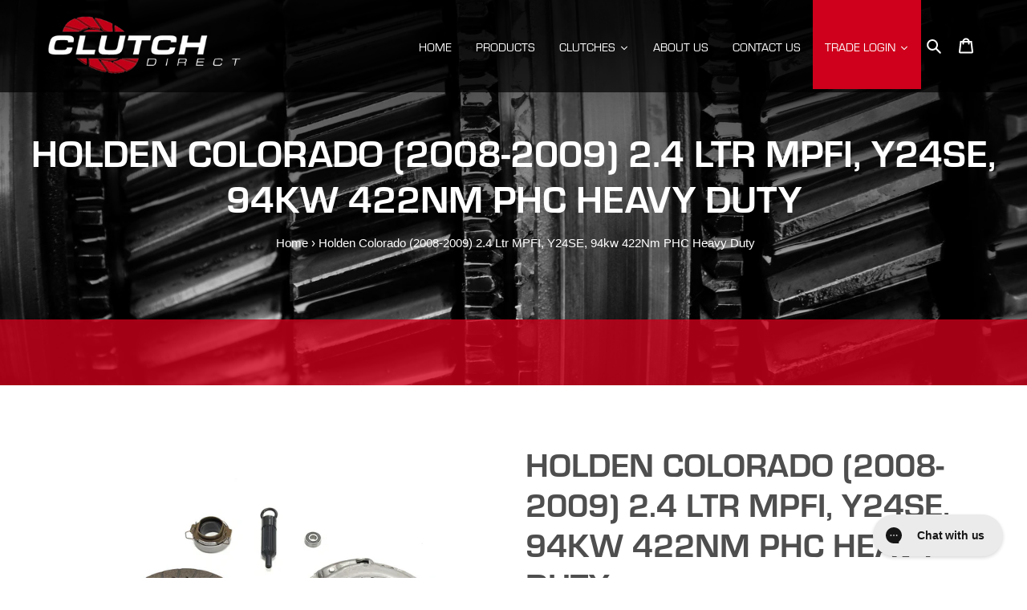

--- FILE ---
content_type: text/html; charset=utf-8
request_url: https://clutchdirect.co.nz/products/v2376nhd-7058
body_size: 49365
content:
<!doctype html>


<html class="no-js" lang="en">
<head>
<!-- Google tag (gtag.js) -->
<script async src="https://www.googletagmanager.com/gtag/js?id=G-BE6PEKWKF5"></script>
<script>
  window.dataLayer = window.dataLayer || [];
  function gtag(){dataLayer.push(arguments);}
  gtag('js', new Date());

  gtag('config', 'G-BE6PEKWKF5');
</script>
<!-- Google tag (gtag.js) -->
<script async src="https://www.googletagmanager.com/gtag/js?id=AW-831711176"></script>
<script>
  window.dataLayer = window.dataLayer || [];
  function gtag(){dataLayer.push(arguments);}
  gtag('js', new Date());

  gtag('config', 'AW-831711176');
</script>




  <meta charset="utf-8">
  <meta http-equiv="X-UA-Compatible" content="IE=edge,chrome=1">
  <meta name="viewport" content="width=device-width,initial-scale=1">
  <meta name="theme-color" content="#3a3a3a">
  <meta name="google-site-verification" content="AQmrxzv1Za4j8-ToQWoX7gGi6xq2Sn-Vo0O-lDN9Nw8" />
  <meta name="google-site-verification" content="6zynk08izUHEmsKxt3Tjhc-mYjyFReUxAS5cxmiPiwU" />
  
  <link rel="canonical" href="https://clutchdirect.co.nz/products/v2376nhd-7058">
  

  <script src="https://code.jquery.com/jquery-3.4.1.js" integrity="sha256-WpOohJOqMqqyKL9FccASB9O0KwACQJpFTUBLTYOVvVU=" crossorigin="anonymous"></script>
<!-- Global site tag (gtag.js) - Google Analytics -->
<script async src="https://www.googletagmanager.com/gtag/js?id=UA-171525580-1"></script>
<script>
  window.dataLayer = window.dataLayer || [];
  function gtag(){dataLayer.push(arguments);}
  gtag('js', new Date());

  gtag('config', 'UA-171525580-1');
</script>

    <link rel="stylesheet" href="https://assets.retailconnect.app/shopify/latest/search-react.css">
    <link rel="stylesheet" href="//clutchdirect.co.nz/cdn/shop/t/5/assets/rcc-custom.css?v=38414257138485979711762260350">
    <script defer src="https://assets.retailconnect.app/shopify/latest/autocomplete.js"></script>
    <link rel="stylesheet" href="https://assets.retailconnect.app/shopify/latest/autocomplete.css">
    <script defer src="https://assets.retailconnect.app/shopify/latest/recommendation-react.js"></script>
    <link rel="stylesheet" href="https://assets.retailconnect.app/shopify/latest/recommendation-react.css">
    <script defer src='//clutchdirect.co.nz/cdn/shop/t/5/assets/rcc-rrp-price.js?v=46906306720256613881757792130'></script>
    <script defer src='//clutchdirect.co.nz/cdn/shop/t/5/assets/rcc-product-engine.js?v=13265832445684531641758113637'></script>
    <script defer src='//clutchdirect.co.nz/cdn/shop/t/5/assets/rcc-product-labels.js?v=38564262963475110511758565048'></script><script type="text/javascript">
  window.Nimstrata = window.Nimstrata || {};
  
  window.Nimstrata.translations = {
    default: {
      brands: "Vendor",
    },
  };

  window.Nimstrata.filterOrder = {};
  
  window.Nimstrata.project = "clutchnz-ppd";

  window.Nimstrata.settings = {
    filterLocation: "left",
    filters: {
      hiddenByDefault: "mobile",
      closedByDefault: "mobile",
      includeOrderBy: "mobile",
      showCounts: true,
      facetLimitItems: {
        limit: 7,
        tollerance: 2
      },
      showSearch: {
        value: true,
        tolerance: 10
      },
    },
    productCard: {
      layout: [
        {
          type: "BLOCK",
          class: "rcc-search__product__image",
          link: true,
          items: [
            {
              type: "IMAGE",
            },
          ],
        },
        {
          type: "BLOCK",
          class: "rcc-search__product__main",
          link: true,
          items: [
            {
              type: "TITLE",
              class: "rcc-search__product__title"
            },
            {
              type: "CUSTOM",
              component: "rcc-product-engine"
            },
            {
              type: "CUSTOM",
              component: "rcc-rrp-price",
              metafields: [
                {
                  namespace: "custom",
                  key: "rrp"
                }
              ]
            },
            {
              type: "CUSTOM",
              component: "rcc-product-labels"
            },
            {
            class: "rcc-search__product__tag--sale",
            type: "TAG:IS_REDUCED",
          }
          ],
        },
      ],
    },
  };

</script>

<style>
  :root {
    --rcc-color-error: #bf2e35;
    --rcc-color-darkest: #1b1b1b;
    --rcc-color-dark: #6e6e6e;
    --rcc-color-medium: #bbbcbc;
    --rcc-color-light: #f5f5f5;
    --rcc-color-white: #fff;
  }
</style>
  
  <link rel="alternate" hreflang="en-au" href="https://clutchdirect.com.au/products/v2376nhd-7058" />  
  <link rel="alternate" hreflang="en-nz" href="https://clutchdirect.co.nz/products/v2376nhd-7058" />  

  <meta name="facebook-domain-verification" content="ng9txz6iyu83wsbq2e3wzsd6zvkp0o" /><title>Holden Colorado (2008-2009) 2.4 Ltr MPFI, Y24SE, 94kw 422Nm PHC Heavy Duty V2376NHD Clutch Kit
&ndash; Clutch Direct NZ</title><meta name="description" content="Holden Colorado (2008-2009) 2.4 Ltr MPFI, Y24SE, 94kw 422Nm PHC Heavy Duty Clutch Kits. Buy high performance clutches from Clutch Direct today and save."><!-- /snippets/social-meta-tags.liquid -->




<meta property="og:site_name" content="Clutch Direct NZ">
<meta property="og:url" content="https://clutchdirect.co.nz/products/v2376nhd-7058">
<meta property="og:title" content="Holden Colorado (2008-2009) 2.4 Ltr MPFI, Y24SE, 94kw 422Nm PHC Heavy Duty">
<meta property="og:type" content="product">
<meta property="og:description" content="Holden Colorado (2008-2009) 2.4 Ltr MPFI, Y24SE, 94kw 422Nm PHC Heavy Duty Clutch Kits. Buy high performance clutches from Clutch Direct today and save.">

  <meta property="og:price:amount" content="515.99">
  <meta property="og:price:currency" content="NZD">

<meta property="og:image" content="http://clutchdirect.co.nz/cdn/shop/products/PHC_20HD_20VXXXNHD_8d1b0c5c-531a-4369-89cb-e7b167ed295c_1200x1200.jpg?v=1645695845"><meta property="og:image" content="http://clutchdirect.co.nz/cdn/shop/products/PHC_20HD_20VxxxNHD_20_2_3d84037c-aa9c-45ad-9580-b2a11990439e_1200x1200.jpg?v=1645695845">
<meta property="og:image:secure_url" content="https://clutchdirect.co.nz/cdn/shop/products/PHC_20HD_20VXXXNHD_8d1b0c5c-531a-4369-89cb-e7b167ed295c_1200x1200.jpg?v=1645695845"><meta property="og:image:secure_url" content="https://clutchdirect.co.nz/cdn/shop/products/PHC_20HD_20VxxxNHD_20_2_3d84037c-aa9c-45ad-9580-b2a11990439e_1200x1200.jpg?v=1645695845">


  <meta name="twitter:site" content="@explore">

<meta name="twitter:card" content="summary_large_image">
<meta name="twitter:title" content="Holden Colorado (2008-2009) 2.4 Ltr MPFI, Y24SE, 94kw 422Nm PHC Heavy Duty">
<meta name="twitter:description" content="Holden Colorado (2008-2009) 2.4 Ltr MPFI, Y24SE, 94kw 422Nm PHC Heavy Duty Clutch Kits. Buy high performance clutches from Clutch Direct today and save.">


  <link href="//clutchdirect.co.nz/cdn/shop/t/5/assets/theme.scss.css?v=116742948233311039201761592391" rel="stylesheet" type="text/css" media="all" />

  <script>
    var theme = {
      breakpoints: {
        medium: 750,
        large: 990,
        widescreen: 1400
      },
      strings: {
        addToCart: "Add to cart",
        soldOut: "Sold out",
        unavailable: "Unavailable",
        regularPrice: "Regular price",
        salePrice: "Sale price",
        sale: "Sale",
        fromLowestPrice: "from [price]",
        vendor: "Vendor",
        showMore: "Show More",
        showLess: "Show Less",
        searchFor: "Search for",
        addressError: "Error looking up that address",
        addressNoResults: "No results for that address",
        addressQueryLimit: "You have exceeded the Google API usage limit. Consider upgrading to a \u003ca href=\"https:\/\/developers.google.com\/maps\/premium\/usage-limits\"\u003ePremium Plan\u003c\/a\u003e.",
        authError: "There was a problem authenticating your Google Maps account.",
        newWindow: "Opens in a new window.",
        external: "Opens external website.",
        newWindowExternal: "Opens external website in a new window.",
        removeLabel: "Remove [product]",
        update: "Update",
        quantity: "Quantity",
        discountedTotal: "Discounted total",
        regularTotal: "Regular total",
        priceColumn: "See Price column for discount details.",
        quantityMinimumMessage: "Quantity must be 1 or more",
        cartError: "There was an error while updating your cart. Please try again.",
        removedItemMessage: "Removed \u003cspan class=\"cart__removed-product-details\"\u003e([quantity]) [link]\u003c\/span\u003e from your cart.",
        unitPrice: "Unit price",
        unitPriceSeparator: "per",
        oneCartCount: "1 item",
        otherCartCount: "[count] items",
        quantityLabel: "Quantity: [count]",
        products: "Products",
        loading: "Loading",
        number_of_results: "[result_number] of [results_count]",
        number_of_results_found: "[results_count] results found",
        one_result_found: "1 result found"
      },
      moneyFormat: "${{amount}}",
      moneyFormatWithCurrency: "${{amount}} NZD",
      settings: {
        predictiveSearchEnabled: true,
        predictiveSearchShowPrice: false,
        predictiveSearchShowVendor: false
      }
    }

    document.documentElement.className = document.documentElement.className.replace('no-js', 'js');
  </script><script src="//clutchdirect.co.nz/cdn/shop/t/5/assets/lazysizes.js?v=94224023136283657951757782166" async="async"></script>
  <script src="//clutchdirect.co.nz/cdn/shop/t/5/assets/vendor.js?v=85833464202832145531757782166" defer="defer"></script>
  <script src="//clutchdirect.co.nz/cdn/shop/t/5/assets/theme.js?v=98883731197090989361757782166" defer="defer"></script>

  <script>window.performance && window.performance.mark && window.performance.mark('shopify.content_for_header.start');</script><meta name="google-site-verification" content="6zynk08izUHEmsKxt3Tjhc-mYjyFReUxAS5cxmiPiwU">
<meta id="shopify-digital-wallet" name="shopify-digital-wallet" content="/63015157993/digital_wallets/dialog">
<meta name="shopify-checkout-api-token" content="d27bff569616f55876d46d0e0ef16f65">
<link rel="alternate" type="application/json+oembed" href="https://clutchdirect.co.nz/products/v2376nhd-7058.oembed">
<script async="async" src="/checkouts/internal/preloads.js?locale=en-NZ"></script>
<link rel="preconnect" href="https://shop.app" crossorigin="anonymous">
<script async="async" src="https://shop.app/checkouts/internal/preloads.js?locale=en-NZ&shop_id=63015157993" crossorigin="anonymous"></script>
<script id="apple-pay-shop-capabilities" type="application/json">{"shopId":63015157993,"countryCode":"NZ","currencyCode":"NZD","merchantCapabilities":["supports3DS"],"merchantId":"gid:\/\/shopify\/Shop\/63015157993","merchantName":"Clutch Direct NZ","requiredBillingContactFields":["postalAddress","email","phone"],"requiredShippingContactFields":["postalAddress","email","phone"],"shippingType":"shipping","supportedNetworks":["visa","masterCard","amex","jcb"],"total":{"type":"pending","label":"Clutch Direct NZ","amount":"1.00"},"shopifyPaymentsEnabled":true,"supportsSubscriptions":true}</script>
<script id="shopify-features" type="application/json">{"accessToken":"d27bff569616f55876d46d0e0ef16f65","betas":["rich-media-storefront-analytics"],"domain":"clutchdirect.co.nz","predictiveSearch":true,"shopId":63015157993,"locale":"en"}</script>
<script>var Shopify = Shopify || {};
Shopify.shop = "clutch-direct-nz.myshopify.com";
Shopify.locale = "en";
Shopify.currency = {"active":"NZD","rate":"1.0"};
Shopify.country = "NZ";
Shopify.theme = {"name":"Clutch Direct NZ 2022 - Nimstrata","id":152630034665,"schema_name":"Debut","schema_version":"16.5.4","theme_store_id":null,"role":"main"};
Shopify.theme.handle = "null";
Shopify.theme.style = {"id":null,"handle":null};
Shopify.cdnHost = "clutchdirect.co.nz/cdn";
Shopify.routes = Shopify.routes || {};
Shopify.routes.root = "/";</script>
<script type="module">!function(o){(o.Shopify=o.Shopify||{}).modules=!0}(window);</script>
<script>!function(o){function n(){var o=[];function n(){o.push(Array.prototype.slice.apply(arguments))}return n.q=o,n}var t=o.Shopify=o.Shopify||{};t.loadFeatures=n(),t.autoloadFeatures=n()}(window);</script>
<script>
  window.ShopifyPay = window.ShopifyPay || {};
  window.ShopifyPay.apiHost = "shop.app\/pay";
  window.ShopifyPay.redirectState = null;
</script>
<script id="shop-js-analytics" type="application/json">{"pageType":"product"}</script>
<script defer="defer" async type="module" src="//clutchdirect.co.nz/cdn/shopifycloud/shop-js/modules/v2/client.init-shop-cart-sync_BN7fPSNr.en.esm.js"></script>
<script defer="defer" async type="module" src="//clutchdirect.co.nz/cdn/shopifycloud/shop-js/modules/v2/chunk.common_Cbph3Kss.esm.js"></script>
<script defer="defer" async type="module" src="//clutchdirect.co.nz/cdn/shopifycloud/shop-js/modules/v2/chunk.modal_DKumMAJ1.esm.js"></script>
<script type="module">
  await import("//clutchdirect.co.nz/cdn/shopifycloud/shop-js/modules/v2/client.init-shop-cart-sync_BN7fPSNr.en.esm.js");
await import("//clutchdirect.co.nz/cdn/shopifycloud/shop-js/modules/v2/chunk.common_Cbph3Kss.esm.js");
await import("//clutchdirect.co.nz/cdn/shopifycloud/shop-js/modules/v2/chunk.modal_DKumMAJ1.esm.js");

  window.Shopify.SignInWithShop?.initShopCartSync?.({"fedCMEnabled":true,"windoidEnabled":true});

</script>
<script>
  window.Shopify = window.Shopify || {};
  if (!window.Shopify.featureAssets) window.Shopify.featureAssets = {};
  window.Shopify.featureAssets['shop-js'] = {"shop-cart-sync":["modules/v2/client.shop-cart-sync_CJVUk8Jm.en.esm.js","modules/v2/chunk.common_Cbph3Kss.esm.js","modules/v2/chunk.modal_DKumMAJ1.esm.js"],"init-fed-cm":["modules/v2/client.init-fed-cm_7Fvt41F4.en.esm.js","modules/v2/chunk.common_Cbph3Kss.esm.js","modules/v2/chunk.modal_DKumMAJ1.esm.js"],"init-shop-email-lookup-coordinator":["modules/v2/client.init-shop-email-lookup-coordinator_Cc088_bR.en.esm.js","modules/v2/chunk.common_Cbph3Kss.esm.js","modules/v2/chunk.modal_DKumMAJ1.esm.js"],"init-windoid":["modules/v2/client.init-windoid_hPopwJRj.en.esm.js","modules/v2/chunk.common_Cbph3Kss.esm.js","modules/v2/chunk.modal_DKumMAJ1.esm.js"],"shop-button":["modules/v2/client.shop-button_B0jaPSNF.en.esm.js","modules/v2/chunk.common_Cbph3Kss.esm.js","modules/v2/chunk.modal_DKumMAJ1.esm.js"],"shop-cash-offers":["modules/v2/client.shop-cash-offers_DPIskqss.en.esm.js","modules/v2/chunk.common_Cbph3Kss.esm.js","modules/v2/chunk.modal_DKumMAJ1.esm.js"],"shop-toast-manager":["modules/v2/client.shop-toast-manager_CK7RT69O.en.esm.js","modules/v2/chunk.common_Cbph3Kss.esm.js","modules/v2/chunk.modal_DKumMAJ1.esm.js"],"init-shop-cart-sync":["modules/v2/client.init-shop-cart-sync_BN7fPSNr.en.esm.js","modules/v2/chunk.common_Cbph3Kss.esm.js","modules/v2/chunk.modal_DKumMAJ1.esm.js"],"init-customer-accounts-sign-up":["modules/v2/client.init-customer-accounts-sign-up_CfPf4CXf.en.esm.js","modules/v2/client.shop-login-button_DeIztwXF.en.esm.js","modules/v2/chunk.common_Cbph3Kss.esm.js","modules/v2/chunk.modal_DKumMAJ1.esm.js"],"pay-button":["modules/v2/client.pay-button_CgIwFSYN.en.esm.js","modules/v2/chunk.common_Cbph3Kss.esm.js","modules/v2/chunk.modal_DKumMAJ1.esm.js"],"init-customer-accounts":["modules/v2/client.init-customer-accounts_DQ3x16JI.en.esm.js","modules/v2/client.shop-login-button_DeIztwXF.en.esm.js","modules/v2/chunk.common_Cbph3Kss.esm.js","modules/v2/chunk.modal_DKumMAJ1.esm.js"],"avatar":["modules/v2/client.avatar_BTnouDA3.en.esm.js"],"init-shop-for-new-customer-accounts":["modules/v2/client.init-shop-for-new-customer-accounts_CsZy_esa.en.esm.js","modules/v2/client.shop-login-button_DeIztwXF.en.esm.js","modules/v2/chunk.common_Cbph3Kss.esm.js","modules/v2/chunk.modal_DKumMAJ1.esm.js"],"shop-follow-button":["modules/v2/client.shop-follow-button_BRMJjgGd.en.esm.js","modules/v2/chunk.common_Cbph3Kss.esm.js","modules/v2/chunk.modal_DKumMAJ1.esm.js"],"checkout-modal":["modules/v2/client.checkout-modal_B9Drz_yf.en.esm.js","modules/v2/chunk.common_Cbph3Kss.esm.js","modules/v2/chunk.modal_DKumMAJ1.esm.js"],"shop-login-button":["modules/v2/client.shop-login-button_DeIztwXF.en.esm.js","modules/v2/chunk.common_Cbph3Kss.esm.js","modules/v2/chunk.modal_DKumMAJ1.esm.js"],"lead-capture":["modules/v2/client.lead-capture_DXYzFM3R.en.esm.js","modules/v2/chunk.common_Cbph3Kss.esm.js","modules/v2/chunk.modal_DKumMAJ1.esm.js"],"shop-login":["modules/v2/client.shop-login_CA5pJqmO.en.esm.js","modules/v2/chunk.common_Cbph3Kss.esm.js","modules/v2/chunk.modal_DKumMAJ1.esm.js"],"payment-terms":["modules/v2/client.payment-terms_BxzfvcZJ.en.esm.js","modules/v2/chunk.common_Cbph3Kss.esm.js","modules/v2/chunk.modal_DKumMAJ1.esm.js"]};
</script>
<script>(function() {
  var isLoaded = false;
  function asyncLoad() {
    if (isLoaded) return;
    isLoaded = true;
    var urls = ["https:\/\/config.gorgias.chat\/bundle-loader\/01HYABVXHAN2BR50C55SV8QSKF?source=shopify1click\u0026shop=clutch-direct-nz.myshopify.com","https:\/\/cdn.hextom.com\/js\/quickannouncementbar.js?shop=clutch-direct-nz.myshopify.com","\/\/cdn.shopify.com\/proxy\/63c33125480e3fd1995a16591cadff59542ded086832dc36ecf873f3a16b69ef\/tabs.tkdigital.dev\/scripts\/ne_smart_tabs_96e163a0b365665b272956b9cb5e5339.js?shop=clutch-direct-nz.myshopify.com\u0026sp-cache-control=cHVibGljLCBtYXgtYWdlPTkwMA","https:\/\/public.9gtb.com\/loader.js?g_cvt_id=7976e297-cee4-40c4-87c7-7556b123e388\u0026shop=clutch-direct-nz.myshopify.com"];
    for (var i = 0; i < urls.length; i++) {
      var s = document.createElement('script');
      s.type = 'text/javascript';
      s.async = true;
      s.src = urls[i];
      var x = document.getElementsByTagName('script')[0];
      x.parentNode.insertBefore(s, x);
    }
  };
  if(window.attachEvent) {
    window.attachEvent('onload', asyncLoad);
  } else {
    window.addEventListener('load', asyncLoad, false);
  }
})();</script>
<script id="__st">var __st={"a":63015157993,"offset":28800,"reqid":"59ae4fb5-f2ef-4a95-a1b1-1cc7faf3a535-1770038311","pageurl":"clutchdirect.co.nz\/products\/v2376nhd-7058","u":"e3505f863ac5","p":"product","rtyp":"product","rid":7591884521705};</script>
<script>window.ShopifyPaypalV4VisibilityTracking = true;</script>
<script id="captcha-bootstrap">!function(){'use strict';const t='contact',e='account',n='new_comment',o=[[t,t],['blogs',n],['comments',n],[t,'customer']],c=[[e,'customer_login'],[e,'guest_login'],[e,'recover_customer_password'],[e,'create_customer']],r=t=>t.map((([t,e])=>`form[action*='/${t}']:not([data-nocaptcha='true']) input[name='form_type'][value='${e}']`)).join(','),a=t=>()=>t?[...document.querySelectorAll(t)].map((t=>t.form)):[];function s(){const t=[...o],e=r(t);return a(e)}const i='password',u='form_key',d=['recaptcha-v3-token','g-recaptcha-response','h-captcha-response',i],f=()=>{try{return window.sessionStorage}catch{return}},m='__shopify_v',_=t=>t.elements[u];function p(t,e,n=!1){try{const o=window.sessionStorage,c=JSON.parse(o.getItem(e)),{data:r}=function(t){const{data:e,action:n}=t;return t[m]||n?{data:e,action:n}:{data:t,action:n}}(c);for(const[e,n]of Object.entries(r))t.elements[e]&&(t.elements[e].value=n);n&&o.removeItem(e)}catch(o){console.error('form repopulation failed',{error:o})}}const l='form_type',E='cptcha';function T(t){t.dataset[E]=!0}const w=window,h=w.document,L='Shopify',v='ce_forms',y='captcha';let A=!1;((t,e)=>{const n=(g='f06e6c50-85a8-45c8-87d0-21a2b65856fe',I='https://cdn.shopify.com/shopifycloud/storefront-forms-hcaptcha/ce_storefront_forms_captcha_hcaptcha.v1.5.2.iife.js',D={infoText:'Protected by hCaptcha',privacyText:'Privacy',termsText:'Terms'},(t,e,n)=>{const o=w[L][v],c=o.bindForm;if(c)return c(t,g,e,D).then(n);var r;o.q.push([[t,g,e,D],n]),r=I,A||(h.body.append(Object.assign(h.createElement('script'),{id:'captcha-provider',async:!0,src:r})),A=!0)});var g,I,D;w[L]=w[L]||{},w[L][v]=w[L][v]||{},w[L][v].q=[],w[L][y]=w[L][y]||{},w[L][y].protect=function(t,e){n(t,void 0,e),T(t)},Object.freeze(w[L][y]),function(t,e,n,w,h,L){const[v,y,A,g]=function(t,e,n){const i=e?o:[],u=t?c:[],d=[...i,...u],f=r(d),m=r(i),_=r(d.filter((([t,e])=>n.includes(e))));return[a(f),a(m),a(_),s()]}(w,h,L),I=t=>{const e=t.target;return e instanceof HTMLFormElement?e:e&&e.form},D=t=>v().includes(t);t.addEventListener('submit',(t=>{const e=I(t);if(!e)return;const n=D(e)&&!e.dataset.hcaptchaBound&&!e.dataset.recaptchaBound,o=_(e),c=g().includes(e)&&(!o||!o.value);(n||c)&&t.preventDefault(),c&&!n&&(function(t){try{if(!f())return;!function(t){const e=f();if(!e)return;const n=_(t);if(!n)return;const o=n.value;o&&e.removeItem(o)}(t);const e=Array.from(Array(32),(()=>Math.random().toString(36)[2])).join('');!function(t,e){_(t)||t.append(Object.assign(document.createElement('input'),{type:'hidden',name:u})),t.elements[u].value=e}(t,e),function(t,e){const n=f();if(!n)return;const o=[...t.querySelectorAll(`input[type='${i}']`)].map((({name:t})=>t)),c=[...d,...o],r={};for(const[a,s]of new FormData(t).entries())c.includes(a)||(r[a]=s);n.setItem(e,JSON.stringify({[m]:1,action:t.action,data:r}))}(t,e)}catch(e){console.error('failed to persist form',e)}}(e),e.submit())}));const S=(t,e)=>{t&&!t.dataset[E]&&(n(t,e.some((e=>e===t))),T(t))};for(const o of['focusin','change'])t.addEventListener(o,(t=>{const e=I(t);D(e)&&S(e,y())}));const B=e.get('form_key'),M=e.get(l),P=B&&M;t.addEventListener('DOMContentLoaded',(()=>{const t=y();if(P)for(const e of t)e.elements[l].value===M&&p(e,B);[...new Set([...A(),...v().filter((t=>'true'===t.dataset.shopifyCaptcha))])].forEach((e=>S(e,t)))}))}(h,new URLSearchParams(w.location.search),n,t,e,['guest_login'])})(!0,!0)}();</script>
<script integrity="sha256-4kQ18oKyAcykRKYeNunJcIwy7WH5gtpwJnB7kiuLZ1E=" data-source-attribution="shopify.loadfeatures" defer="defer" src="//clutchdirect.co.nz/cdn/shopifycloud/storefront/assets/storefront/load_feature-a0a9edcb.js" crossorigin="anonymous"></script>
<script crossorigin="anonymous" defer="defer" src="//clutchdirect.co.nz/cdn/shopifycloud/storefront/assets/shopify_pay/storefront-65b4c6d7.js?v=20250812"></script>
<script data-source-attribution="shopify.dynamic_checkout.dynamic.init">var Shopify=Shopify||{};Shopify.PaymentButton=Shopify.PaymentButton||{isStorefrontPortableWallets:!0,init:function(){window.Shopify.PaymentButton.init=function(){};var t=document.createElement("script");t.src="https://clutchdirect.co.nz/cdn/shopifycloud/portable-wallets/latest/portable-wallets.en.js",t.type="module",document.head.appendChild(t)}};
</script>
<script data-source-attribution="shopify.dynamic_checkout.buyer_consent">
  function portableWalletsHideBuyerConsent(e){var t=document.getElementById("shopify-buyer-consent"),n=document.getElementById("shopify-subscription-policy-button");t&&n&&(t.classList.add("hidden"),t.setAttribute("aria-hidden","true"),n.removeEventListener("click",e))}function portableWalletsShowBuyerConsent(e){var t=document.getElementById("shopify-buyer-consent"),n=document.getElementById("shopify-subscription-policy-button");t&&n&&(t.classList.remove("hidden"),t.removeAttribute("aria-hidden"),n.addEventListener("click",e))}window.Shopify?.PaymentButton&&(window.Shopify.PaymentButton.hideBuyerConsent=portableWalletsHideBuyerConsent,window.Shopify.PaymentButton.showBuyerConsent=portableWalletsShowBuyerConsent);
</script>
<script>
  function portableWalletsCleanup(e){e&&e.src&&console.error("Failed to load portable wallets script "+e.src);var t=document.querySelectorAll("shopify-accelerated-checkout .shopify-payment-button__skeleton, shopify-accelerated-checkout-cart .wallet-cart-button__skeleton"),e=document.getElementById("shopify-buyer-consent");for(let e=0;e<t.length;e++)t[e].remove();e&&e.remove()}function portableWalletsNotLoadedAsModule(e){e instanceof ErrorEvent&&"string"==typeof e.message&&e.message.includes("import.meta")&&"string"==typeof e.filename&&e.filename.includes("portable-wallets")&&(window.removeEventListener("error",portableWalletsNotLoadedAsModule),window.Shopify.PaymentButton.failedToLoad=e,"loading"===document.readyState?document.addEventListener("DOMContentLoaded",window.Shopify.PaymentButton.init):window.Shopify.PaymentButton.init())}window.addEventListener("error",portableWalletsNotLoadedAsModule);
</script>

<script type="module" src="https://clutchdirect.co.nz/cdn/shopifycloud/portable-wallets/latest/portable-wallets.en.js" onError="portableWalletsCleanup(this)" crossorigin="anonymous"></script>
<script nomodule>
  document.addEventListener("DOMContentLoaded", portableWalletsCleanup);
</script>

<link id="shopify-accelerated-checkout-styles" rel="stylesheet" media="screen" href="https://clutchdirect.co.nz/cdn/shopifycloud/portable-wallets/latest/accelerated-checkout-backwards-compat.css" crossorigin="anonymous">
<style id="shopify-accelerated-checkout-cart">
        #shopify-buyer-consent {
  margin-top: 1em;
  display: inline-block;
  width: 100%;
}

#shopify-buyer-consent.hidden {
  display: none;
}

#shopify-subscription-policy-button {
  background: none;
  border: none;
  padding: 0;
  text-decoration: underline;
  font-size: inherit;
  cursor: pointer;
}

#shopify-subscription-policy-button::before {
  box-shadow: none;
}

      </style>
<link rel="stylesheet" media="screen" href="//clutchdirect.co.nz/cdn/shop/t/5/compiled_assets/styles.css?v=614">
<script>window.performance && window.performance.mark && window.performance.mark('shopify.content_for_header.end');</script><link href="//cdnjs.cloudflare.com/ajax/libs/font-awesome/4.7.0/css/font-awesome.min.css" rel="stylesheet" type="text/css" media="all" />
  
  







  


  

<script>
    
    
    
    
    var gsf_conversion_data = {page_type : 'product', event : 'view_item', data : {product_data : [{variant_id : 42620121055465, product_id : 7591884521705, name : "Holden Colorado (2008-2009) 2.4 Ltr MPFI, Y24SE, 94kw 422Nm PHC Heavy Duty", price : "515.99", currency : "NZD", sku : "V2376NHD", brand : "PHC Heavy Duty", variant : "Default Title", category : "Heavy Duty Clutch Kit"}], total_price : "515.99", shop_currency : "NZD"}};
    
</script>
<!-- BEGIN app block: shopify://apps/cbb-shipping-rates/blocks/app-embed-block/de9da91b-8d51-4359-81df-b8b0288464c7 --><script>
    window.codeblackbelt = window.codeblackbelt || {};
    window.codeblackbelt.shop = window.codeblackbelt.shop || 'clutch-direct-nz.myshopify.com';
    </script><script src="//cdn.codeblackbelt.com/widgets/shipping-rates-calculator-plus/main.min.js?version=2026020221+0800" async></script>
<!-- END app block --><link href="https://monorail-edge.shopifysvc.com" rel="dns-prefetch">
<script>(function(){if ("sendBeacon" in navigator && "performance" in window) {try {var session_token_from_headers = performance.getEntriesByType('navigation')[0].serverTiming.find(x => x.name == '_s').description;} catch {var session_token_from_headers = undefined;}var session_cookie_matches = document.cookie.match(/_shopify_s=([^;]*)/);var session_token_from_cookie = session_cookie_matches && session_cookie_matches.length === 2 ? session_cookie_matches[1] : "";var session_token = session_token_from_headers || session_token_from_cookie || "";function handle_abandonment_event(e) {var entries = performance.getEntries().filter(function(entry) {return /monorail-edge.shopifysvc.com/.test(entry.name);});if (!window.abandonment_tracked && entries.length === 0) {window.abandonment_tracked = true;var currentMs = Date.now();var navigation_start = performance.timing.navigationStart;var payload = {shop_id: 63015157993,url: window.location.href,navigation_start,duration: currentMs - navigation_start,session_token,page_type: "product"};window.navigator.sendBeacon("https://monorail-edge.shopifysvc.com/v1/produce", JSON.stringify({schema_id: "online_store_buyer_site_abandonment/1.1",payload: payload,metadata: {event_created_at_ms: currentMs,event_sent_at_ms: currentMs}}));}}window.addEventListener('pagehide', handle_abandonment_event);}}());</script>
<script id="web-pixels-manager-setup">(function e(e,d,r,n,o){if(void 0===o&&(o={}),!Boolean(null===(a=null===(i=window.Shopify)||void 0===i?void 0:i.analytics)||void 0===a?void 0:a.replayQueue)){var i,a;window.Shopify=window.Shopify||{};var t=window.Shopify;t.analytics=t.analytics||{};var s=t.analytics;s.replayQueue=[],s.publish=function(e,d,r){return s.replayQueue.push([e,d,r]),!0};try{self.performance.mark("wpm:start")}catch(e){}var l=function(){var e={modern:/Edge?\/(1{2}[4-9]|1[2-9]\d|[2-9]\d{2}|\d{4,})\.\d+(\.\d+|)|Firefox\/(1{2}[4-9]|1[2-9]\d|[2-9]\d{2}|\d{4,})\.\d+(\.\d+|)|Chrom(ium|e)\/(9{2}|\d{3,})\.\d+(\.\d+|)|(Maci|X1{2}).+ Version\/(15\.\d+|(1[6-9]|[2-9]\d|\d{3,})\.\d+)([,.]\d+|)( \(\w+\)|)( Mobile\/\w+|) Safari\/|Chrome.+OPR\/(9{2}|\d{3,})\.\d+\.\d+|(CPU[ +]OS|iPhone[ +]OS|CPU[ +]iPhone|CPU IPhone OS|CPU iPad OS)[ +]+(15[._]\d+|(1[6-9]|[2-9]\d|\d{3,})[._]\d+)([._]\d+|)|Android:?[ /-](13[3-9]|1[4-9]\d|[2-9]\d{2}|\d{4,})(\.\d+|)(\.\d+|)|Android.+Firefox\/(13[5-9]|1[4-9]\d|[2-9]\d{2}|\d{4,})\.\d+(\.\d+|)|Android.+Chrom(ium|e)\/(13[3-9]|1[4-9]\d|[2-9]\d{2}|\d{4,})\.\d+(\.\d+|)|SamsungBrowser\/([2-9]\d|\d{3,})\.\d+/,legacy:/Edge?\/(1[6-9]|[2-9]\d|\d{3,})\.\d+(\.\d+|)|Firefox\/(5[4-9]|[6-9]\d|\d{3,})\.\d+(\.\d+|)|Chrom(ium|e)\/(5[1-9]|[6-9]\d|\d{3,})\.\d+(\.\d+|)([\d.]+$|.*Safari\/(?![\d.]+ Edge\/[\d.]+$))|(Maci|X1{2}).+ Version\/(10\.\d+|(1[1-9]|[2-9]\d|\d{3,})\.\d+)([,.]\d+|)( \(\w+\)|)( Mobile\/\w+|) Safari\/|Chrome.+OPR\/(3[89]|[4-9]\d|\d{3,})\.\d+\.\d+|(CPU[ +]OS|iPhone[ +]OS|CPU[ +]iPhone|CPU IPhone OS|CPU iPad OS)[ +]+(10[._]\d+|(1[1-9]|[2-9]\d|\d{3,})[._]\d+)([._]\d+|)|Android:?[ /-](13[3-9]|1[4-9]\d|[2-9]\d{2}|\d{4,})(\.\d+|)(\.\d+|)|Mobile Safari.+OPR\/([89]\d|\d{3,})\.\d+\.\d+|Android.+Firefox\/(13[5-9]|1[4-9]\d|[2-9]\d{2}|\d{4,})\.\d+(\.\d+|)|Android.+Chrom(ium|e)\/(13[3-9]|1[4-9]\d|[2-9]\d{2}|\d{4,})\.\d+(\.\d+|)|Android.+(UC? ?Browser|UCWEB|U3)[ /]?(15\.([5-9]|\d{2,})|(1[6-9]|[2-9]\d|\d{3,})\.\d+)\.\d+|SamsungBrowser\/(5\.\d+|([6-9]|\d{2,})\.\d+)|Android.+MQ{2}Browser\/(14(\.(9|\d{2,})|)|(1[5-9]|[2-9]\d|\d{3,})(\.\d+|))(\.\d+|)|K[Aa][Ii]OS\/(3\.\d+|([4-9]|\d{2,})\.\d+)(\.\d+|)/},d=e.modern,r=e.legacy,n=navigator.userAgent;return n.match(d)?"modern":n.match(r)?"legacy":"unknown"}(),u="modern"===l?"modern":"legacy",c=(null!=n?n:{modern:"",legacy:""})[u],f=function(e){return[e.baseUrl,"/wpm","/b",e.hashVersion,"modern"===e.buildTarget?"m":"l",".js"].join("")}({baseUrl:d,hashVersion:r,buildTarget:u}),m=function(e){var d=e.version,r=e.bundleTarget,n=e.surface,o=e.pageUrl,i=e.monorailEndpoint;return{emit:function(e){var a=e.status,t=e.errorMsg,s=(new Date).getTime(),l=JSON.stringify({metadata:{event_sent_at_ms:s},events:[{schema_id:"web_pixels_manager_load/3.1",payload:{version:d,bundle_target:r,page_url:o,status:a,surface:n,error_msg:t},metadata:{event_created_at_ms:s}}]});if(!i)return console&&console.warn&&console.warn("[Web Pixels Manager] No Monorail endpoint provided, skipping logging."),!1;try{return self.navigator.sendBeacon.bind(self.navigator)(i,l)}catch(e){}var u=new XMLHttpRequest;try{return u.open("POST",i,!0),u.setRequestHeader("Content-Type","text/plain"),u.send(l),!0}catch(e){return console&&console.warn&&console.warn("[Web Pixels Manager] Got an unhandled error while logging to Monorail."),!1}}}}({version:r,bundleTarget:l,surface:e.surface,pageUrl:self.location.href,monorailEndpoint:e.monorailEndpoint});try{o.browserTarget=l,function(e){var d=e.src,r=e.async,n=void 0===r||r,o=e.onload,i=e.onerror,a=e.sri,t=e.scriptDataAttributes,s=void 0===t?{}:t,l=document.createElement("script"),u=document.querySelector("head"),c=document.querySelector("body");if(l.async=n,l.src=d,a&&(l.integrity=a,l.crossOrigin="anonymous"),s)for(var f in s)if(Object.prototype.hasOwnProperty.call(s,f))try{l.dataset[f]=s[f]}catch(e){}if(o&&l.addEventListener("load",o),i&&l.addEventListener("error",i),u)u.appendChild(l);else{if(!c)throw new Error("Did not find a head or body element to append the script");c.appendChild(l)}}({src:f,async:!0,onload:function(){if(!function(){var e,d;return Boolean(null===(d=null===(e=window.Shopify)||void 0===e?void 0:e.analytics)||void 0===d?void 0:d.initialized)}()){var d=window.webPixelsManager.init(e)||void 0;if(d){var r=window.Shopify.analytics;r.replayQueue.forEach((function(e){var r=e[0],n=e[1],o=e[2];d.publishCustomEvent(r,n,o)})),r.replayQueue=[],r.publish=d.publishCustomEvent,r.visitor=d.visitor,r.initialized=!0}}},onerror:function(){return m.emit({status:"failed",errorMsg:"".concat(f," has failed to load")})},sri:function(e){var d=/^sha384-[A-Za-z0-9+/=]+$/;return"string"==typeof e&&d.test(e)}(c)?c:"",scriptDataAttributes:o}),m.emit({status:"loading"})}catch(e){m.emit({status:"failed",errorMsg:(null==e?void 0:e.message)||"Unknown error"})}}})({shopId: 63015157993,storefrontBaseUrl: "https://clutchdirect.co.nz",extensionsBaseUrl: "https://extensions.shopifycdn.com/cdn/shopifycloud/web-pixels-manager",monorailEndpoint: "https://monorail-edge.shopifysvc.com/unstable/produce_batch",surface: "storefront-renderer",enabledBetaFlags: ["2dca8a86"],webPixelsConfigList: [{"id":"1364361449","configuration":"{\"storefrontApiUrl\":\"https:\\\/\\\/storefront.retailconnect.app\"}","eventPayloadVersion":"v1","runtimeContext":"STRICT","scriptVersion":"87f2e002db4e52a4efb865f8803ad10d","type":"APP","apiClientId":64626556929,"privacyPurposes":["ANALYTICS"],"dataSharingAdjustments":{"protectedCustomerApprovalScopes":[]}},{"id":"1268908265","configuration":"{\"account_ID\":\"384695\",\"google_analytics_tracking_tag\":\"1\",\"measurement_id\":\"2\",\"api_secret\":\"3\",\"shop_settings\":\"{\\\"custom_pixel_script\\\":\\\"https:\\\\\\\/\\\\\\\/storage.googleapis.com\\\\\\\/gsf-scripts\\\\\\\/custom-pixels\\\\\\\/clutch-direct-nz.js\\\"}\"}","eventPayloadVersion":"v1","runtimeContext":"LAX","scriptVersion":"c6b888297782ed4a1cba19cda43d6625","type":"APP","apiClientId":1558137,"privacyPurposes":[],"dataSharingAdjustments":{"protectedCustomerApprovalScopes":["read_customer_address","read_customer_email","read_customer_name","read_customer_personal_data","read_customer_phone"]}},{"id":"464027881","configuration":"{\"config\":\"{\\\"google_tag_ids\\\":[\\\"G-BE6PEKWKF5\\\",\\\"AW-831711176\\\",\\\"GT-55NL5XS\\\"],\\\"target_country\\\":\\\"NZ\\\",\\\"gtag_events\\\":[{\\\"type\\\":\\\"begin_checkout\\\",\\\"action_label\\\":[\\\"G-BE6PEKWKF5\\\",\\\"AW-831711176\\\/8xIXCM-vltcBEMjPy4wD\\\"]},{\\\"type\\\":\\\"search\\\",\\\"action_label\\\":[\\\"G-BE6PEKWKF5\\\",\\\"AW-831711176\\\/kceXCNKvltcBEMjPy4wD\\\"]},{\\\"type\\\":\\\"view_item\\\",\\\"action_label\\\":[\\\"G-BE6PEKWKF5\\\",\\\"AW-831711176\\\/0QsXCMmvltcBEMjPy4wD\\\",\\\"MC-P38DF41YYD\\\"]},{\\\"type\\\":\\\"purchase\\\",\\\"action_label\\\":[\\\"G-BE6PEKWKF5\\\",\\\"AW-831711176\\\/dm3ECNOviYIYEMjPy4wD\\\",\\\"MC-P38DF41YYD\\\"]},{\\\"type\\\":\\\"page_view\\\",\\\"action_label\\\":[\\\"G-BE6PEKWKF5\\\",\\\"AW-831711176\\\/Ao87CPWrltcBEMjPy4wD\\\",\\\"MC-P38DF41YYD\\\"]},{\\\"type\\\":\\\"add_payment_info\\\",\\\"action_label\\\":[\\\"G-BE6PEKWKF5\\\",\\\"AW-831711176\\\/x16LCNWvltcBEMjPy4wD\\\"]},{\\\"type\\\":\\\"add_to_cart\\\",\\\"action_label\\\":[\\\"G-BE6PEKWKF5\\\",\\\"AW-831711176\\\/PZabCMyvltcBEMjPy4wD\\\"]}],\\\"enable_monitoring_mode\\\":false}\"}","eventPayloadVersion":"v1","runtimeContext":"OPEN","scriptVersion":"b2a88bafab3e21179ed38636efcd8a93","type":"APP","apiClientId":1780363,"privacyPurposes":[],"dataSharingAdjustments":{"protectedCustomerApprovalScopes":["read_customer_address","read_customer_email","read_customer_name","read_customer_personal_data","read_customer_phone"]}},{"id":"357105897","configuration":"{\"pixel_id\":\"530899692941826\",\"pixel_type\":\"facebook_pixel\",\"metaapp_system_user_token\":\"-\"}","eventPayloadVersion":"v1","runtimeContext":"OPEN","scriptVersion":"ca16bc87fe92b6042fbaa3acc2fbdaa6","type":"APP","apiClientId":2329312,"privacyPurposes":["ANALYTICS","MARKETING","SALE_OF_DATA"],"dataSharingAdjustments":{"protectedCustomerApprovalScopes":["read_customer_address","read_customer_email","read_customer_name","read_customer_personal_data","read_customer_phone"]}},{"id":"shopify-app-pixel","configuration":"{}","eventPayloadVersion":"v1","runtimeContext":"STRICT","scriptVersion":"0450","apiClientId":"shopify-pixel","type":"APP","privacyPurposes":["ANALYTICS","MARKETING"]},{"id":"shopify-custom-pixel","eventPayloadVersion":"v1","runtimeContext":"LAX","scriptVersion":"0450","apiClientId":"shopify-pixel","type":"CUSTOM","privacyPurposes":["ANALYTICS","MARKETING"]}],isMerchantRequest: false,initData: {"shop":{"name":"Clutch Direct NZ","paymentSettings":{"currencyCode":"NZD"},"myshopifyDomain":"clutch-direct-nz.myshopify.com","countryCode":"NZ","storefrontUrl":"https:\/\/clutchdirect.co.nz"},"customer":null,"cart":null,"checkout":null,"productVariants":[{"price":{"amount":515.99,"currencyCode":"NZD"},"product":{"title":"Holden Colorado (2008-2009) 2.4 Ltr MPFI, Y24SE, 94kw 422Nm PHC Heavy Duty","vendor":"PHC Heavy Duty","id":"7591884521705","untranslatedTitle":"Holden Colorado (2008-2009) 2.4 Ltr MPFI, Y24SE, 94kw 422Nm PHC Heavy Duty","url":"\/products\/v2376nhd-7058","type":"Heavy Duty Clutch Kit"},"id":"42620121055465","image":{"src":"\/\/clutchdirect.co.nz\/cdn\/shop\/products\/PHC_20HD_20VXXXNHD_8d1b0c5c-531a-4369-89cb-e7b167ed295c.jpg?v=1645695845"},"sku":"V2376NHD","title":"Default Title","untranslatedTitle":"Default Title"}],"purchasingCompany":null},},"https://clutchdirect.co.nz/cdn","1d2a099fw23dfb22ep557258f5m7a2edbae",{"modern":"","legacy":""},{"shopId":"63015157993","storefrontBaseUrl":"https:\/\/clutchdirect.co.nz","extensionBaseUrl":"https:\/\/extensions.shopifycdn.com\/cdn\/shopifycloud\/web-pixels-manager","surface":"storefront-renderer","enabledBetaFlags":"[\"2dca8a86\"]","isMerchantRequest":"false","hashVersion":"1d2a099fw23dfb22ep557258f5m7a2edbae","publish":"custom","events":"[[\"page_viewed\",{}],[\"product_viewed\",{\"productVariant\":{\"price\":{\"amount\":515.99,\"currencyCode\":\"NZD\"},\"product\":{\"title\":\"Holden Colorado (2008-2009) 2.4 Ltr MPFI, Y24SE, 94kw 422Nm PHC Heavy Duty\",\"vendor\":\"PHC Heavy Duty\",\"id\":\"7591884521705\",\"untranslatedTitle\":\"Holden Colorado (2008-2009) 2.4 Ltr MPFI, Y24SE, 94kw 422Nm PHC Heavy Duty\",\"url\":\"\/products\/v2376nhd-7058\",\"type\":\"Heavy Duty Clutch Kit\"},\"id\":\"42620121055465\",\"image\":{\"src\":\"\/\/clutchdirect.co.nz\/cdn\/shop\/products\/PHC_20HD_20VXXXNHD_8d1b0c5c-531a-4369-89cb-e7b167ed295c.jpg?v=1645695845\"},\"sku\":\"V2376NHD\",\"title\":\"Default Title\",\"untranslatedTitle\":\"Default Title\"}}]]"});</script><script>
  window.ShopifyAnalytics = window.ShopifyAnalytics || {};
  window.ShopifyAnalytics.meta = window.ShopifyAnalytics.meta || {};
  window.ShopifyAnalytics.meta.currency = 'NZD';
  var meta = {"product":{"id":7591884521705,"gid":"gid:\/\/shopify\/Product\/7591884521705","vendor":"PHC Heavy Duty","type":"Heavy Duty Clutch Kit","handle":"v2376nhd-7058","variants":[{"id":42620121055465,"price":51599,"name":"Holden Colorado (2008-2009) 2.4 Ltr MPFI, Y24SE, 94kw 422Nm PHC Heavy Duty","public_title":null,"sku":"V2376NHD"}],"remote":false},"page":{"pageType":"product","resourceType":"product","resourceId":7591884521705,"requestId":"59ae4fb5-f2ef-4a95-a1b1-1cc7faf3a535-1770038311"}};
  for (var attr in meta) {
    window.ShopifyAnalytics.meta[attr] = meta[attr];
  }
</script>
<script class="analytics">
  (function () {
    var customDocumentWrite = function(content) {
      var jquery = null;

      if (window.jQuery) {
        jquery = window.jQuery;
      } else if (window.Checkout && window.Checkout.$) {
        jquery = window.Checkout.$;
      }

      if (jquery) {
        jquery('body').append(content);
      }
    };

    var hasLoggedConversion = function(token) {
      if (token) {
        return document.cookie.indexOf('loggedConversion=' + token) !== -1;
      }
      return false;
    }

    var setCookieIfConversion = function(token) {
      if (token) {
        var twoMonthsFromNow = new Date(Date.now());
        twoMonthsFromNow.setMonth(twoMonthsFromNow.getMonth() + 2);

        document.cookie = 'loggedConversion=' + token + '; expires=' + twoMonthsFromNow;
      }
    }

    var trekkie = window.ShopifyAnalytics.lib = window.trekkie = window.trekkie || [];
    if (trekkie.integrations) {
      return;
    }
    trekkie.methods = [
      'identify',
      'page',
      'ready',
      'track',
      'trackForm',
      'trackLink'
    ];
    trekkie.factory = function(method) {
      return function() {
        var args = Array.prototype.slice.call(arguments);
        args.unshift(method);
        trekkie.push(args);
        return trekkie;
      };
    };
    for (var i = 0; i < trekkie.methods.length; i++) {
      var key = trekkie.methods[i];
      trekkie[key] = trekkie.factory(key);
    }
    trekkie.load = function(config) {
      trekkie.config = config || {};
      trekkie.config.initialDocumentCookie = document.cookie;
      var first = document.getElementsByTagName('script')[0];
      var script = document.createElement('script');
      script.type = 'text/javascript';
      script.onerror = function(e) {
        var scriptFallback = document.createElement('script');
        scriptFallback.type = 'text/javascript';
        scriptFallback.onerror = function(error) {
                var Monorail = {
      produce: function produce(monorailDomain, schemaId, payload) {
        var currentMs = new Date().getTime();
        var event = {
          schema_id: schemaId,
          payload: payload,
          metadata: {
            event_created_at_ms: currentMs,
            event_sent_at_ms: currentMs
          }
        };
        return Monorail.sendRequest("https://" + monorailDomain + "/v1/produce", JSON.stringify(event));
      },
      sendRequest: function sendRequest(endpointUrl, payload) {
        // Try the sendBeacon API
        if (window && window.navigator && typeof window.navigator.sendBeacon === 'function' && typeof window.Blob === 'function' && !Monorail.isIos12()) {
          var blobData = new window.Blob([payload], {
            type: 'text/plain'
          });

          if (window.navigator.sendBeacon(endpointUrl, blobData)) {
            return true;
          } // sendBeacon was not successful

        } // XHR beacon

        var xhr = new XMLHttpRequest();

        try {
          xhr.open('POST', endpointUrl);
          xhr.setRequestHeader('Content-Type', 'text/plain');
          xhr.send(payload);
        } catch (e) {
          console.log(e);
        }

        return false;
      },
      isIos12: function isIos12() {
        return window.navigator.userAgent.lastIndexOf('iPhone; CPU iPhone OS 12_') !== -1 || window.navigator.userAgent.lastIndexOf('iPad; CPU OS 12_') !== -1;
      }
    };
    Monorail.produce('monorail-edge.shopifysvc.com',
      'trekkie_storefront_load_errors/1.1',
      {shop_id: 63015157993,
      theme_id: 152630034665,
      app_name: "storefront",
      context_url: window.location.href,
      source_url: "//clutchdirect.co.nz/cdn/s/trekkie.storefront.c59ea00e0474b293ae6629561379568a2d7c4bba.min.js"});

        };
        scriptFallback.async = true;
        scriptFallback.src = '//clutchdirect.co.nz/cdn/s/trekkie.storefront.c59ea00e0474b293ae6629561379568a2d7c4bba.min.js';
        first.parentNode.insertBefore(scriptFallback, first);
      };
      script.async = true;
      script.src = '//clutchdirect.co.nz/cdn/s/trekkie.storefront.c59ea00e0474b293ae6629561379568a2d7c4bba.min.js';
      first.parentNode.insertBefore(script, first);
    };
    trekkie.load(
      {"Trekkie":{"appName":"storefront","development":false,"defaultAttributes":{"shopId":63015157993,"isMerchantRequest":null,"themeId":152630034665,"themeCityHash":"794054348573362014","contentLanguage":"en","currency":"NZD"},"isServerSideCookieWritingEnabled":true,"monorailRegion":"shop_domain","enabledBetaFlags":["65f19447","b5387b81"]},"Session Attribution":{},"S2S":{"facebookCapiEnabled":true,"source":"trekkie-storefront-renderer","apiClientId":580111}}
    );

    var loaded = false;
    trekkie.ready(function() {
      if (loaded) return;
      loaded = true;

      window.ShopifyAnalytics.lib = window.trekkie;

      var originalDocumentWrite = document.write;
      document.write = customDocumentWrite;
      try { window.ShopifyAnalytics.merchantGoogleAnalytics.call(this); } catch(error) {};
      document.write = originalDocumentWrite;

      window.ShopifyAnalytics.lib.page(null,{"pageType":"product","resourceType":"product","resourceId":7591884521705,"requestId":"59ae4fb5-f2ef-4a95-a1b1-1cc7faf3a535-1770038311","shopifyEmitted":true});

      var match = window.location.pathname.match(/checkouts\/(.+)\/(thank_you|post_purchase)/)
      var token = match? match[1]: undefined;
      if (!hasLoggedConversion(token)) {
        setCookieIfConversion(token);
        window.ShopifyAnalytics.lib.track("Viewed Product",{"currency":"NZD","variantId":42620121055465,"productId":7591884521705,"productGid":"gid:\/\/shopify\/Product\/7591884521705","name":"Holden Colorado (2008-2009) 2.4 Ltr MPFI, Y24SE, 94kw 422Nm PHC Heavy Duty","price":"515.99","sku":"V2376NHD","brand":"PHC Heavy Duty","variant":null,"category":"Heavy Duty Clutch Kit","nonInteraction":true,"remote":false},undefined,undefined,{"shopifyEmitted":true});
      window.ShopifyAnalytics.lib.track("monorail:\/\/trekkie_storefront_viewed_product\/1.1",{"currency":"NZD","variantId":42620121055465,"productId":7591884521705,"productGid":"gid:\/\/shopify\/Product\/7591884521705","name":"Holden Colorado (2008-2009) 2.4 Ltr MPFI, Y24SE, 94kw 422Nm PHC Heavy Duty","price":"515.99","sku":"V2376NHD","brand":"PHC Heavy Duty","variant":null,"category":"Heavy Duty Clutch Kit","nonInteraction":true,"remote":false,"referer":"https:\/\/clutchdirect.co.nz\/products\/v2376nhd-7058"});
      }
    });


        var eventsListenerScript = document.createElement('script');
        eventsListenerScript.async = true;
        eventsListenerScript.src = "//clutchdirect.co.nz/cdn/shopifycloud/storefront/assets/shop_events_listener-3da45d37.js";
        document.getElementsByTagName('head')[0].appendChild(eventsListenerScript);

})();</script>
  <script>
  if (!window.ga || (window.ga && typeof window.ga !== 'function')) {
    window.ga = function ga() {
      (window.ga.q = window.ga.q || []).push(arguments);
      if (window.Shopify && window.Shopify.analytics && typeof window.Shopify.analytics.publish === 'function') {
        window.Shopify.analytics.publish("ga_stub_called", {}, {sendTo: "google_osp_migration"});
      }
      console.error("Shopify's Google Analytics stub called with:", Array.from(arguments), "\nSee https://help.shopify.com/manual/promoting-marketing/pixels/pixel-migration#google for more information.");
    };
    if (window.Shopify && window.Shopify.analytics && typeof window.Shopify.analytics.publish === 'function') {
      window.Shopify.analytics.publish("ga_stub_initialized", {}, {sendTo: "google_osp_migration"});
    }
  }
</script>
<script
  defer
  src="https://clutchdirect.co.nz/cdn/shopifycloud/perf-kit/shopify-perf-kit-3.1.0.min.js"
  data-application="storefront-renderer"
  data-shop-id="63015157993"
  data-render-region="gcp-us-east1"
  data-page-type="product"
  data-theme-instance-id="152630034665"
  data-theme-name="Debut"
  data-theme-version="16.5.4"
  data-monorail-region="shop_domain"
  data-resource-timing-sampling-rate="10"
  data-shs="true"
  data-shs-beacon="true"
  data-shs-export-with-fetch="true"
  data-shs-logs-sample-rate="1"
  data-shs-beacon-endpoint="https://clutchdirect.co.nz/api/collect"
></script>
</head>


<body class="template-product">

  <a class="in-page-link visually-hidden skip-link" href="#MainContent">Skip to content</a><style data-shopify>

  .cart-popup {
    box-shadow: 1px 1px 10px 2px rgba(235, 235, 235, 0.5);
  }</style><div class="cart-popup-wrapper cart-popup-wrapper--hidden" role="dialog" aria-modal="true" aria-labelledby="CartPopupHeading" data-cart-popup-wrapper>
  <div class="cart-popup" data-cart-popup tabindex="-1">
    <div class="cart-popup__header">
      <h2 id="CartPopupHeading" class="cart-popup__heading">Just added to your cart</h2>
      <button class="cart-popup__close" aria-label="Close" data-cart-popup-close><svg aria-hidden="true" focusable="false" role="presentation" class="icon icon-close" viewBox="0 0 40 40"><path d="M23.868 20.015L39.117 4.78c1.11-1.108 1.11-2.77 0-3.877-1.109-1.108-2.773-1.108-3.882 0L19.986 16.137 4.737.904C3.628-.204 1.965-.204.856.904c-1.11 1.108-1.11 2.77 0 3.877l15.249 15.234L.855 35.248c-1.108 1.108-1.108 2.77 0 3.877.555.554 1.248.831 1.942.831s1.386-.277 1.94-.83l15.25-15.234 15.248 15.233c.555.554 1.248.831 1.941.831s1.387-.277 1.941-.83c1.11-1.109 1.11-2.77 0-3.878L23.868 20.015z" class="layer"/></svg></button>
    </div>
    <div class="cart-popup-item">
      <div class="cart-popup-item__image-wrapper hide" data-cart-popup-image-wrapper>
        <div class="cart-popup-item__image cart-popup-item__image--placeholder" data-cart-popup-image-placeholder>
          <div data-placeholder-size></div>
          <div class="placeholder-background placeholder-background--animation"></div>
        </div>
      </div>
      <div class="cart-popup-item__description">
        <div>
          <div class="cart-popup-item__title" data-cart-popup-title></div>
          <ul class="product-details" aria-label="Product details" data-cart-popup-product-details></ul>
        </div>
        <div class="cart-popup-item__quantity">
          <span class="visually-hidden" data-cart-popup-quantity-label></span>
          <span aria-hidden="true">Qty:</span>
          <span aria-hidden="true" data-cart-popup-quantity></span>
        </div>
      </div>
    </div>

    <a href="/cart" class="cart-popup__cta-link btn btn--secondary-accent">
      View cart (<span data-cart-popup-cart-quantity></span>)
    </a>

    <div class="cart-popup__dismiss">
      <button class="cart-popup__dismiss-button text-link text-link--accent" data-cart-popup-dismiss>
        Continue shopping
      </button>
    </div>
  </div>
</div>

<div id="shopify-section-header" class="shopify-section">

<div id="SearchDrawer" class="search-bar drawer drawer--top" role="dialog" aria-modal="true" aria-label="Search" data-predictive-search-drawer>
  <div class="search-bar__interior">
    <div class="search-form__container" data-search-form-container>
      <form class="search-form search-bar__form" action="/search" method="get" role="search">
        <div class="search-form__input-wrapper">
          <input
            type="text"
            name="q"
            placeholder="Search"
            role="combobox"
            aria-autocomplete="list"
            aria-owns="predictive-search-results"
            aria-expanded="false"
            aria-label="Search"
            aria-haspopup="listbox"
            class="search-form__input search-bar__input"
            data-predictive-search-drawer-input
          />
          <input type="hidden" name="options[prefix]" value="last" aria-hidden="true" />
          <div class="predictive-search-wrapper predictive-search-wrapper--drawer" data-predictive-search-mount="drawer"></div>
        </div>

        <button class="search-bar__submit search-form__submit"
          type="submit"
          data-search-form-submit>
          <svg aria-hidden="true" focusable="false" role="presentation" class="icon icon-search" viewBox="0 0 37 40"><path d="M35.6 36l-9.8-9.8c4.1-5.4 3.6-13.2-1.3-18.1-5.4-5.4-14.2-5.4-19.7 0-5.4 5.4-5.4 14.2 0 19.7 2.6 2.6 6.1 4.1 9.8 4.1 3 0 5.9-1 8.3-2.8l9.8 9.8c.4.4.9.6 1.4.6s1-.2 1.4-.6c.9-.9.9-2.1.1-2.9zm-20.9-8.2c-2.6 0-5.1-1-7-2.9-3.9-3.9-3.9-10.1 0-14C9.6 9 12.2 8 14.7 8s5.1 1 7 2.9c3.9 3.9 3.9 10.1 0 14-1.9 1.9-4.4 2.9-7 2.9z"/></svg>
          <span class="icon__fallback-text">Submit</span>
        </button>
      </form>

      <div class="search-bar__actions">
        <button type="button" class="btn--link search-bar__close js-drawer-close">
          <svg aria-hidden="true" focusable="false" role="presentation" class="icon icon-close" viewBox="0 0 40 40"><path d="M23.868 20.015L39.117 4.78c1.11-1.108 1.11-2.77 0-3.877-1.109-1.108-2.773-1.108-3.882 0L19.986 16.137 4.737.904C3.628-.204 1.965-.204.856.904c-1.11 1.108-1.11 2.77 0 3.877l15.249 15.234L.855 35.248c-1.108 1.108-1.108 2.77 0 3.877.555.554 1.248.831 1.942.831s1.386-.277 1.94-.83l15.25-15.234 15.248 15.233c.555.554 1.248.831 1.941.831s1.387-.277 1.941-.83c1.11-1.109 1.11-2.77 0-3.878L23.868 20.015z" class="layer"/></svg>
          <span class="icon__fallback-text">Close search</span>
        </button>
      </div>
    </div>
  </div>
</div>


<div data-section-id="header" data-section-type="header-section" data-header-section>
  

  <header class="site-header border-bottom logo--left" role="banner">
    <div class="grid grid--no-gutters grid--table site-header__mobile-nav">
      

      <div class="grid__item medium-up--one-quarter logo-align--left">
        
        
          <div class="h2 site-header__logo">
        
          
<a href="/" class="site-header__logo-image">
              
              <img class="lazyload js"
                   src="//clutchdirect.co.nz/cdn/shop/files/clutch-direct-logo_360x_b0b9ad64-f1f9-4423-b7df-ed52fc167180_300x300.png?v=1645668941"
                   data-src="//clutchdirect.co.nz/cdn/shop/files/clutch-direct-logo_360x_b0b9ad64-f1f9-4423-b7df-ed52fc167180_{width}x.png?v=1645668941"
                   data-widths="[180, 360, 540, 720, 900, 1080, 1296, 1512, 1728, 2048]"
                   data-aspectratio="2.9508196721311477"
                   data-sizes="auto"
                   alt="Clutch Direct NZ"
                   style="max-width: 250px">
              <noscript>
                
                <img src="//clutchdirect.co.nz/cdn/shop/files/clutch-direct-logo_360x_b0b9ad64-f1f9-4423-b7df-ed52fc167180_250x.png?v=1645668941"
                     srcset="//clutchdirect.co.nz/cdn/shop/files/clutch-direct-logo_360x_b0b9ad64-f1f9-4423-b7df-ed52fc167180_250x.png?v=1645668941 1x, //clutchdirect.co.nz/cdn/shop/files/clutch-direct-logo_360x_b0b9ad64-f1f9-4423-b7df-ed52fc167180_250x@2x.png?v=1645668941 2x"
                     alt="Clutch Direct NZ"
                     style="max-width: 250px;">
              </noscript>
            </a>
          
        
          </div>
        
      </div>
	  <div class="custom-nav-container grid__item medium-up--three-quarter">
      
        <nav class="small--hide" id="AccessibleNav" role="navigation">
          
<ul class="site-nav list--inline" id="SiteNav">
  



    
      <li >
        <a href="/"
          class="site-nav__link site-nav__link--main"
          
        >
          <span class="site-nav__label">Home</span>
        </a>
      </li>
    
  



    
      <li >
        <a href="/collections/all"
          class="site-nav__link site-nav__link--main"
          
        >
          <span class="site-nav__label">Catalog</span>
        </a>
      </li>
    
  



    
      <li >
        <a href="/pages/contact"
          class="site-nav__link site-nav__link--main"
          
        >
          <span class="site-nav__label">Contact</span>
        </a>
      </li>
    
  
</ul>

        </nav>
      

      <div class="text-right site-header__icons site-header__icons--plus">
        <div class="site-header__icons-wrapper">

          <button type="button" class="btn--link site-header__icon site-header__search-toggle js-drawer-open-top">
            <svg aria-hidden="true" focusable="false" role="presentation" class="icon icon-search" viewBox="0 0 37 40"><path d="M35.6 36l-9.8-9.8c4.1-5.4 3.6-13.2-1.3-18.1-5.4-5.4-14.2-5.4-19.7 0-5.4 5.4-5.4 14.2 0 19.7 2.6 2.6 6.1 4.1 9.8 4.1 3 0 5.9-1 8.3-2.8l9.8 9.8c.4.4.9.6 1.4.6s1-.2 1.4-.6c.9-.9.9-2.1.1-2.9zm-20.9-8.2c-2.6 0-5.1-1-7-2.9-3.9-3.9-3.9-10.1 0-14C9.6 9 12.2 8 14.7 8s5.1 1 7 2.9c3.9 3.9 3.9 10.1 0 14-1.9 1.9-4.4 2.9-7 2.9z"/></svg>
            <span class="icon__fallback-text">Search</span>
          </button>

          <a href="/cart" class="site-header__icon site-header__cart">
            <svg aria-hidden="true" focusable="false" role="presentation" class="icon icon-cart" viewBox="0 0 37 40"><path d="M36.5 34.8L33.3 8h-5.9C26.7 3.9 23 .8 18.5.8S10.3 3.9 9.6 8H3.7L.5 34.8c-.2 1.5.4 2.4.9 3 .5.5 1.4 1.2 3.1 1.2h28c1.3 0 2.4-.4 3.1-1.3.7-.7 1-1.8.9-2.9zm-18-30c2.2 0 4.1 1.4 4.7 3.2h-9.5c.7-1.9 2.6-3.2 4.8-3.2zM4.5 35l2.8-23h2.2v3c0 1.1.9 2 2 2s2-.9 2-2v-3h10v3c0 1.1.9 2 2 2s2-.9 2-2v-3h2.2l2.8 23h-28z"/></svg>
            <span class="icon__fallback-text">Cart</span>
            <div id="CartCount" class="site-header__cart-count hide" data-cart-count-bubble>
              <span data-cart-count>0</span>
              <span class="icon__fallback-text medium-up--hide">items</span>
            </div>
          </a>

          
        </div>

      </div>
        
      </div>
      
    </div>

    <nav class="mobile-nav-wrapper medium-up--hide" role="navigation">
      <ul id="MobileNav" class="mobile-nav">
        
<li class="mobile-nav__item border-bottom">
            
              <a href="/"
                class="mobile-nav__link"
                
              >
                <span class="mobile-nav__label">Home</span>
              </a>
            
          </li>
        
<li class="mobile-nav__item border-bottom">
            
              <a href="/collections/all"
                class="mobile-nav__link"
                
              >
                <span class="mobile-nav__label">Catalog</span>
              </a>
            
          </li>
        
<li class="mobile-nav__item">
            
              <a href="/pages/contact"
                class="mobile-nav__link"
                
              >
                <span class="mobile-nav__label">Contact</span>
              </a>
            
          </li>
        
      </ul>
    </nav>
  </header>

  
</div>



<script type = "application/ld+json"
class = "yoast-schema-graph" > {
    "@context": "https://schema.org",
    "@graph": [{
        "@type": ["Organization", "Place", "LocalBusiness"],
        "@id": "https://clutchdirect.com.au/",
        "name": "Clutch Direct",
        "url": "https://clutchdirect.com.au/",
        "sameAs": [],
        "logo": {
            "@type": "ImageObject",
            "@id": "https://clutchdirect.com.au/#logo",
            "inLanguage": "en-US",
            "url": "https://cdn.shopify.com/s/files/1/0269/1298/1077/files/clutch-direct-logo_360x.png?v=1589423717",
            "width": 359,
            "height": 121,
            "caption": "Clutch Direct"
        },
        "image": {
            "@id": "https://clutchdirect.com.au/#logo"
        },
        "location": {
            "@id": "https://clutchdirect.com.au/#local-place"
        },
        "address": {
            "@id": "https://clutchdirect.com.au/#local-place-address"
        },
        "email": "sales@clutchdirect.com.au",
        "telephone": "(08) 6317 9119",
        "areaServed": "Perth, Adelaide, Darwin, Brisbane, Sydney, Canberra, Melbourne, Hobart, Western Australia, WA, South Australia, SA, Northern Territory, NT, Queensland, QLD, New South Wales, NSW, Victoria, VIC, Australian Capital Territory, ACT, Tasmania, TAS",
        "priceRange": "$$$$"
    }, {
        "@type": "WebSite",
        "@id": "https://clutchdirect.com.au/#website",
        "url": "https://clutchdirect.com.au/",
        "name": "Clutch Direct",
        "description": "",
        "publisher": {
            "@id": "https://clutchdirect.com.au/#organization"
        },
        "potentialAction": [{
            "@type": "SearchAction",
            "target": "https://clutchdirect.com.au/?s={search_term_string}",
            "query-input": "required name=search_term_string"
        }],
        "inLanguage": "en-US"
    }, {
        "@type": "WebPage",
        "@id": "https://clutchdirect.com.au/#webpage",
        "url": "https://clutchdirect.com.au/",
        "name": "Clutch kit online store selling Australia wide. Providing car clutches, heavy duty clutches and clutch replacements for a wide range of vehicles including, Hilux, Ford Ranger, Mitsubishi Triton, Nissan Patrol and more.",
        "isPartOf": {
            "@id": "https://clutchdirect.com.au/#website"
        },
        "about": {
            "@id": "https://clutchdirect.com.au/#organization"
        },
        "datePublished": "2010-01-21T12:00:07+00:00",
        "description": "Clutch kit online store selling Australia wide. Providing car clutches, heavy duty clutches and clutch replacements for a wide range of vehicles including, Hilux, Ford Ranger, Mitsubishi Triton, Nissan Patrol and more.",
        "inLanguage": "en-US",
        "potentialAction": [{
            "@type": "ReadAction",
            "target": ["https://clutchdirect.com.au/"]
        }]
    }, {
        "@type": "Place",
        "image": "https://cdn.shopify.com/s/files/1/0269/1298/1077/files/clutch-direct-logo_360x.png?v=1589423717",
        "name" : "Clutch Direct",
        "@id": "https://clutchdirect.com.au/#local-place",
        "address": {
            "@type": "PostalAddress",
            "@id": "https://clutchdirect.com.au/#local-place-address",
            "streetAddress": "Unit 3, 102 Norma Road",
            "addressLocality": "Myaree",
            "postalCode": "6154",
            "addressRegion": "WA",
            "addressCountry": "AU"
        },
        "geo": {
            "@type": "GeoCoordinates",
            "latitude": "-32.0442848811957",
            "longitude": "115.82316199808"
        },
        "openingHoursSpecification": [{
            "@type": "OpeningHoursSpecification",
            "dayOfWeek": ["Monday", "Tuesday", "Wednesday", "Thursday", "Friday", "Saturday"],
            "opens": "09:00",
            "closes": "17:00"
        }],
        "telephone": "(08) 6317 9119"
    }]
} </script>







</div>

  <div class="page-container drawer-page-content" id="PageContainer">

    <main class="main-content js-focus-hidden" id="MainContent" role="main" tabindex="-1">
      

<div id="shopify-section-product-page-header" class="shopify-section">


  		
<div class="product-page-header" style="background-image:url('https://cdn.accentuate.io/50916687957/1590038650958/sale-background.jpg?v=0');">
   
  <h1 class="page-header-title">
    
    	Holden Colorado (2008-2009) 2.4 Ltr MPFI, Y24SE, 94kw 422Nm PHC Heavy Duty
    
  </h1>
  
<nav class="breadcrumb" role="navigation" aria-label="breadcrumbs">
  <a href="/" title="Home">Home</a>
  
    
    <span aria-hidden="true">&rsaquo;</span>
    <span>Holden Colorado (2008-2009) 2.4 Ltr MPFI, Y24SE, 94kw 422Nm PHC Heavy Duty</span>
  
</nav>

  
  <div class="header-product-search">
  	
    
    
    <!-- Start YMM short code -->
      

<!-- eg. horizontal or vertical --><!-- YMM APP Searchbox - 786/ASM -->
<link href="//clutchdirect.co.nz/cdn/shop/t/5/assets/ymm-searchbox.css?v=132262413564681553981757782166" rel="stylesheet" type="text/css" media="all" />

<!-- Translation Error Handling -->
<div class="page-width container">
<div id="ymm_searchbox" class="horizontal">
   <!-- YMM APP Searchbox -->
  	
 	
  	

  	<!-- DO NOT EDIT BELOW LINES [ DYNAMIC FORM FIELDS ARE WRITTEN IN THIS PART ] -->
  	<div class="formFields clearfix">
      <h2>Search Products</h2>
      <ul class="dropdowns">
      </ul>
  	</div>
  	<!-- ENDS HERE -->
</div>
</div>
<!-- SEARCH FILTER YMM JS  -->
<script type="text/javascript">
var shop_domain = 'clutch-direct-nz.myshopify.com';
var front_domain = 'clutchdirect.co.nz';
var img_src= '//clutchdirect.co.nz/cdn/shop/t/5/assets/loader.gif?v=48914817761367347031757782166';
var data_url = 'https://www.ymmshopify.capacitywebservices.com/ajax/get_dropdowns_version2.php';
var url = decodeURIComponent(window.location.href);
var searchURL = 'https://'+front_domain+'/pages/product-result';
var query_params = url.split("rq=");
var search_bttn = "SEARCH";
var reset_bttn = "RESET";
var select_lbl = "Select";
var none_lbl = "None";

//Load Javascript Function
window.ymmLoadScript = function(url, callback)  {

	var script = document.createElement("script")
	script.type = "text/javascript";

  	if(script.readyState) { //IE
   	script.onreadystatechange = function () {
     	if (script.readyState == "loaded" || script.readyState == "complete" || script.readyState == "loading" || dom.readyState == "uninitialized") {
        	script.onreadystatechange = null;
        	callback();
     	}
    };
  	} else { //Others
    	script.onload = function () {
      	callback();
    	};
  	}

  	script.type = 'text/javascript';
  	script.async = true;
  	script.src = url;
  	var x = document.getElementsByTagName('script')[0];
  	x.parentNode.insertBefore(script, x);
};
  
//YMM Functions
function removeLastSign(myUrl)
{
    if(myUrl.substring(myUrl.length-1) == "~") {
    myUrl = myUrl.substring(0,myUrl.length-1);
    }
    return myUrl;
}
  
function disableSearch()
{
    jQuery("#ymm_search").prop('disabled',true);
  	jQuery("#ymm_search").show();
}
  
function enableSearch()
{
  	jQuery("#ymm_search").prop('disabled',false);
  	jQuery("#ymm_search").show();
}
  
function showLoader(current_field)
{
  if(jQuery("li."+current_field).is(':not(:nth-last-child(2))')) {
    var next_lbl = jQuery("li."+current_field).next().find(".ymm_label").html();
    jQuery( "#ymm_searchbox .formFields ul.dropdowns li."+current_field).next("#ymm_searchbox .formFields ul.dropdowns li:not(.ymm_bttns)").remove();
   	jQuery( "<li id='ymm_loader'><label class='ymm_label'>"+next_lbl+"</label><div class='ymm_loading'><img src='"+img_src+"' height='20px' width='20px'/></div></li>" ).insertAfter( "#ymm_searchbox .formFields ul.dropdowns li."+current_field);
  }
}
  
function hideLoader()
{
    jQuery('#ymm_loader').remove();
}
  
function ymmInit()
{
 (function($){
  	
    if(search_bttn == "") {
      search_bttn = "SEARCH";
    } 
  
 	if(reset_bttn == "") {
      reset_bttn = "RESET";
  	}
  
  	if(select_lbl == "") {
      select_lbl = "Select";
  	}
  
  	if(none_lbl == "") {
      none_lbl = "None";
  	}
  
 	if(typeof query_params[1] != "undefined") {
    	var tags = query_params[1].split("~");
 	} else {
    	tags = "";
 	}
	 
    //Get First Dropdown onload
   	jQuery.ajax({
			type: "GET",
    		dataType: 'jsonp',
      		url: data_url,
			data: "domain="+shop_domain+"&action=onload&load=all&version=updated",
			success: function(res) {
              	if(tags == ""){ //search is not performed yet.
                  if(res.html != null) {
                                        
                    console.log(res);
                    jQuery(".formFields ul.dropdowns").append(res.html);
                    
          			//NET SEARCH: DONT SHOW YEAR, ENGINE AND SERIES ON HOME PAGE
                    //jQuery(".formFields ul.dropdowns .field_1").remove();
                    jQuery(".formFields ul.dropdowns .field_4").remove();
                    jQuery(".formFields ul.dropdowns .field_5").remove();
                    
                    var $dropdowns = jQuery(res.html).find('.ymm-filter');
         
                    $dropdowns.find('option:first').each(function () {
                      var curr_drop_id = jQuery(this).parent().attr("id");
                      var curr_text = jQuery(this).text();
                      jQuery("#"+curr_drop_id+" option:first").text(curr_text.replace('Select',select_lbl));
                    });
                     
                    jQuery(".ymm-filter").find("option[value*='none']").html(none_lbl);  
                    
                    var li_element = jQuery(".formFields ul.dropdowns").find('li.ymm_bttns');
					
                    
                    if (!li_element.length) {
      					jQuery(".formFields ul.dropdowns").append('<li class="ymm_bttns"><div id="ymm_actions" class="button-action" align="center"><input type="button" name="submit" id="ymm_search" value="'+search_bttn+'" class="btn ymm_search" disabled="disabled" /><input type="button" name="reset" id="ymm_reset" value="'+reset_bttn+'" class="btn btn--secondary" /></div> </li>');
					} 
                    
                  }
            	}
			}	
	});	
 
  	//Get Next Dropdowns on change in Sequencial order
 	jQuery(document).on('change','[id^=dropdown]',function() {
       	var arr = jQuery(this).attr("id").split("-");
  		var current_field = arr[1];
     	var dropdown_val = jQuery(this).val();
     	var field_val_Arr = [];
      	var next_all = jQuery("li."+current_field).nextAll().find("select");
      	next_all.prop("disabled", true);
     	next_all.val("-1");
       	
       	jQuery("#ymm_searchbox .formFields .dropdowns select[id^=dropdown]:visible").each(function(i, e) 
      	{
           if(e.value != -1){
       		var dropval = e.value;
            field_val_Arr.push(dropval);
           } 
          
            var first_field = jQuery('#ymm_searchbox .formFields .dropdowns > li:nth-child(1) select[id^=dropdown]').val();
            var second_field = jQuery('#ymm_searchbox .formFields .dropdowns > li:nth-child(2) select[id^=dropdown]').val();
       
           	if(first_field==-1 || second_field==-1) {
               disableSearch();
            } else {
               enableSearch();
            }
        });
      
      	
      	if(dropdown_val != "-1") {
        
          //NET SEARCH: DONT SHOW ENGINE AND SERIES ON HOME PAGE
          if(current_field != 'field_1') { 	
           showLoader(current_field);
          }
          
           jQuery.ajax({
				type: "GET",
    			dataType: 'jsonp',
      			url: data_url,
				data: "domain="+shop_domain+"&load=all&data_filter=updated&action=onchange&version=updated&current_field="+current_field+"&prev_val="+encodeURIComponent(field_val_Arr)+"&current_val="+encodeURIComponent(dropdown_val),
				success: function(res) {             
                 
                  if(res.html != "last_element~"){
                    	
                    	var returned_fieldname = res.html.split("~");
                  	 	jQuery(".formFields ul.dropdowns ."+returned_fieldname[1]).remove();
                    
                    	//NET SEARCH: DONT SHOW ENGINE AND SERIES ON HOME PAGE
                    	if(current_field != 'field_1') {
                   			jQuery(returned_fieldname[0]).insertAfter(".formFields ul.dropdowns ."+current_field);
                        }
                   
                    	var $dropdowns = jQuery(res.html).find('.ymm-filter');
         
                    	$dropdowns.find('option:first').each(function () {
                      		var curr_drop_id = jQuery(this).parent().attr("id");
                      		var curr_text = jQuery(this).text();
                     		jQuery("#"+curr_drop_id+" option:first").text(curr_text.replace('Select',select_lbl));
                    	});
                     
                    	jQuery(".ymm-filter").find("option[value*='none']").html(none_lbl);
                    
                 		var li_element = jQuery(".formFields ul.dropdowns").find('li.ymm_bttns');
						
                    	if (!li_element.length) {
    					  jQuery(".formFields ul.dropdowns").append('<li class="ymm_bttns"><div id="ymm_actions" class="button-action" align="center"><input type="button" name="submit" id="ymm_search" value="'+search_bttn+'" class="btn ymm_search" disabled="disabled" /><input type="button" name="reset" id="ymm_reset" value="'+reset_bttn+'" class="btn btn--secondary" /></div></li>');
						} 
                  
                  } 
                  
                  if(current_field == 'field_2'){
                    $('li.field_3').addClass('show-mobile');
                  }
                  if(current_field == 'field_3'){
                    $('li.field_1').addClass('show-mobile');
                    $('li.ymm_bttns').addClass('show-mobile');
                    
                  }                 
                  
                  hideLoader();
				}	
	 		});	
        } 
    });
  
  	//After Search Filter performs show selected dropdowns values
  	if(tags != "") {
      	jQuery.ajax({
			type: "GET",
    		dataType: 'jsonp',
      		url: data_url,
			data: "domain="+shop_domain+"&load=all&subaction=show_all&action=getdropdowns&version=updated&tags="+encodeURIComponent(tags),
			success: function(res) { 
              
              	jQuery(".formFields ul.dropdowns").html(res.html);
              
                 var $dropdowns = jQuery(res.html).find('.ymm-filter');
         
                 $dropdowns.find('option:first').each(function () {
                      var curr_drop_id = jQuery(this).parent().attr("id");
                      var curr_text = jQuery(this).text();
                      jQuery("#"+curr_drop_id+" option:first").text(curr_text.replace('Select',select_lbl));
                });
                
              	jQuery(".ymm-filter").find("option[value*='none']").html(none_lbl);
              
               	var li_element = jQuery(".formFields ul.dropdowns").find('li.ymm_bttns');
				
				if (!li_element.length) {
      				jQuery(".formFields ul.dropdowns").append('<li class="ymm_bttns"><div id="ymm_actions" class="button-action" align="center"><input type="button" name="submit" id="ymm_search" value="'+search_bttn+'" class="btn ymm_search" disabled="disabled" /><input type="button" name="reset" id="ymm_reset" value="'+reset_bttn+'" class="btn btn--secondary" /></div> </li>');
				} 
                
             
             	enableSearch();
			}
        });  
    }
  
  	//On click of Search button build search filter URL
  	jQuery(document).on('click','#ymm_search',function() 
    {
      var dropval = "";
      var tagURL = "";
      var loop_cnt = 0;
      var append_tag = "";
      var make = "";
      var model = "";
      var year = "";
  
      jQuery("#ymm_searchbox .formFields .dropdowns select[id^=dropdown]:visible").each(function(i, e) 
      {
       		dropval = e.value;
        
        	if(e.value.indexOf("mk_") != -1) {
          		make = e.value.replace("mk_","");
      		}
             
       
            //if(e.value.includes("md_")) {//old code commented
            if(e.value.indexOf("md_") != -1) {
          		model = e.value.replace("md_","");
      		}

        
        	if(e.value.indexOf("yr_") != -1) {
          		year = e.value.replace("yr_","");
                searchURL = "/collections/"+make+"-"+model+"-clutches/?attributes.year="+year+"&availability=IN_STOCK";
            } else {
            	searchURL = "/collections/"+make+"-"+model+"-clutches/?availability=IN_STOCK";
            }
        
                
        	//if(make=="toyota"&&model=="hilux"&&year=="1990") {
          	//	searchURL = "/collections/toyota-hilux-1990-clutches/";
            //}
                
        	
        	loop_cnt++;
          
        	/*
        	if(dropval != "-1") {
            	if(loop_cnt >= 1) {
                     if(dropval != "") {
                       if(dropval.indexOf("_none")== -1) {
                           append_tag += dropval+"~";
             		 	   tagURL = searchURL+"?rq="+append_tag;
                       }
                     }
            	}
          	}
            */
   		});
        
      	
      	tagURL = removeLastSign(tagURL);
     	window.location.href = searchURL;
    });
  
  	//Reset function
  	jQuery(document).on('click','#ymm_reset',function()  
	{
      	disableSearch();
     
      	var c = 0;
      	jQuery("#ymm_searchbox .formFields .dropdowns select[id^=dropdown]:visible").each(function(i, e) 
      	{
          	c++;
          	var dropdown_id = jQuery(this).attr("id");
          	if(c == 1) {
             	jQuery("#"+dropdown_id).val("-1");
          	} else {
             	jQuery("#"+dropdown_id).val("-1");
             	jQuery("#"+dropdown_id).prop('disabled',true);
          	}
        });
    }); 
  })(jQuery);  
}
  
//Check jquery lib. is already included or not and if version is less then call jquery lib through our App.
if(typeof jQuery === "undefined") {
  
   window.ymmLoadScript("//cdnjs.cloudflare.com/ajax/libs/jquery/3.3.1/jquery.min.js", function (){
     	jQuery.noConflict();
        ymmInit();
   }); 
} else {
  	if((jQuery.fn.jquery.replace(/\.(\d)/g,".0$1").replace(/\.0(\d{2})/g,".$1") < "1.08.01")){
      
    	window.ymmLoadScript("//cdnjs.cloudflare.com/ajax/libs/jquery/3.3.1/jquery.min.js", function (){
          	jQuery.noConflict();
        	ymmInit();
    	});
   } else {
      ymmInit();
   }
}
</script>
      
      	
      <!-- Ended YMM short code --> 
    
    
  </div>
</div>







</div>

<div id="shopify-section-product-template" class="shopify-section"><div
  class="product-template__container page-width content-padding"
  id="ProductSection-product-template"
  data-section-id="product-template"
  data-section-type="product"
  data-enable-history-state="true"
  data-ajax-enabled="true"
>
  


  <div class="grid product-single product-single--medium-media">
    <div
      class="grid__item product-single__media-group medium-up--one-half"
      data-product-single-media-group
    >






<div id="FeaturedMedia-product-template-29379976364265-wrapper"
    class="product-single__media-wrapper js"
    
    
    
    data-product-single-media-wrapper
    data-media-id="product-template-29379976364265"
    tabindex="-1">
  
      
<style>#FeaturedMedia-product-template-29379976364265 {
    max-width: 706.6666666666666px;
    max-height: 530px;
  }

  #FeaturedMedia-product-template-29379976364265-wrapper {
    max-width: 706.6666666666666px;
  }
</style>

      <div
        id="ImageZoom-product-template-29379976364265"
        style="padding-top:75.0%;"
        class="product-single__media product-single__media--has-thumbnails js-zoom-enabled"
         data-image-zoom-wrapper data-zoom="//clutchdirect.co.nz/cdn/shop/products/PHC_20HD_20VXXXNHD_8d1b0c5c-531a-4369-89cb-e7b167ed295c_1024x1024@2x.jpg?v=1645695845">
        <img id="FeaturedMedia-product-template-29379976364265"
          class="feature-row__image product-featured-media lazyload"
          src="//clutchdirect.co.nz/cdn/shop/products/PHC_20HD_20VXXXNHD_8d1b0c5c-531a-4369-89cb-e7b167ed295c_300x300.jpg?v=1645695845"
          data-src="//clutchdirect.co.nz/cdn/shop/products/PHC_20HD_20VXXXNHD_8d1b0c5c-531a-4369-89cb-e7b167ed295c_{width}x.jpg?v=1645695845"
          data-widths="[180, 360, 540, 720, 900, 1080, 1296, 1512, 1728, 2048]"
          data-aspectratio="1.3333333333333333"
          data-sizes="auto"
          alt="Heavy Duty Clutch Kit V2376NHD">
      </div>
    
</div>








<div id="FeaturedMedia-product-template-29379976397033-wrapper"
    class="product-single__media-wrapper js hide"
    
    
    
    data-product-single-media-wrapper
    data-media-id="product-template-29379976397033"
    tabindex="-1">
  
      
<style>#FeaturedMedia-product-template-29379976397033 {
    max-width: 706.6666666666666px;
    max-height: 530px;
  }

  #FeaturedMedia-product-template-29379976397033-wrapper {
    max-width: 706.6666666666666px;
  }
</style>

      <div
        id="ImageZoom-product-template-29379976397033"
        style="padding-top:75.0%;"
        class="product-single__media product-single__media--has-thumbnails js-zoom-enabled"
         data-image-zoom-wrapper data-zoom="//clutchdirect.co.nz/cdn/shop/products/PHC_20HD_20VxxxNHD_20_2_3d84037c-aa9c-45ad-9580-b2a11990439e_1024x1024@2x.jpg?v=1645695845">
        <img id="FeaturedMedia-product-template-29379976397033"
          class="feature-row__image product-featured-media lazyload lazypreload"
          src="//clutchdirect.co.nz/cdn/shop/products/PHC_20HD_20VxxxNHD_20_2_3d84037c-aa9c-45ad-9580-b2a11990439e_300x300.jpg?v=1645695845"
          data-src="//clutchdirect.co.nz/cdn/shop/products/PHC_20HD_20VxxxNHD_20_2_3d84037c-aa9c-45ad-9580-b2a11990439e_{width}x.jpg?v=1645695845"
          data-widths="[180, 360, 540, 720, 900, 1080, 1296, 1512, 1728, 2048]"
          data-aspectratio="1.3333333333333333"
          data-sizes="auto"
          alt="Heavy Duty Clutch Kit V2376NHD">
      </div>
    
</div>

<noscript>
        
        <img
          src="//clutchdirect.co.nz/cdn/shop/products/PHC_20HD_20VXXXNHD_8d1b0c5c-531a-4369-89cb-e7b167ed295c_530x@2x.jpg?v=1645695845"
          alt="Heavy Duty Clutch Kit V2376NHD"
          id="FeaturedMedia-product-template"
          class="product-featured-media"
          style="max-width: 530px;"
        >
      </noscript>

      

        

        <div class="thumbnails-wrapper">
          
          <ul class="product-single__thumbnails product-single__thumbnails-product-template">
            
              <li class="product-single__thumbnails-item product-single__thumbnails-item--medium js">
                <a
                  href="//clutchdirect.co.nz/cdn/shop/products/PHC_20HD_20VXXXNHD_8d1b0c5c-531a-4369-89cb-e7b167ed295c_1024x1024@2x.jpg?v=1645695845"
                  class="text-link product-single__thumbnail product-single__thumbnail--product-template"
                  data-thumbnail-id="product-template-29379976364265"
                  
                    data-zoom="//clutchdirect.co.nz/cdn/shop/products/PHC_20HD_20VXXXNHD_8d1b0c5c-531a-4369-89cb-e7b167ed295c_1024x1024@2x.jpg?v=1645695845"
                  
                ><img
                    class="product-single__thumbnail-image"
                    src="//clutchdirect.co.nz/cdn/shop/products/PHC_20HD_20VXXXNHD_8d1b0c5c-531a-4369-89cb-e7b167ed295c_110x110@2x.jpg?v=1645695845"
                    alt="Load image into Gallery viewer, Heavy Duty Clutch Kit V2376NHD
"
                  ></a>
              </li>
            
              <li class="product-single__thumbnails-item product-single__thumbnails-item--medium js">
                <a
                  href="//clutchdirect.co.nz/cdn/shop/products/PHC_20HD_20VxxxNHD_20_2_3d84037c-aa9c-45ad-9580-b2a11990439e_1024x1024@2x.jpg?v=1645695845"
                  class="text-link product-single__thumbnail product-single__thumbnail--product-template"
                  data-thumbnail-id="product-template-29379976397033"
                  
                    data-zoom="//clutchdirect.co.nz/cdn/shop/products/PHC_20HD_20VxxxNHD_20_2_3d84037c-aa9c-45ad-9580-b2a11990439e_1024x1024@2x.jpg?v=1645695845"
                  
                ><img
                    class="product-single__thumbnail-image"
                    src="//clutchdirect.co.nz/cdn/shop/products/PHC_20HD_20VxxxNHD_20_2_3d84037c-aa9c-45ad-9580-b2a11990439e_110x110@2x.jpg?v=1645695845"
                    alt="Load image into Gallery viewer, Heavy Duty Clutch Kit V2376NHD
"
                  ></a>
              </li>
            
          </ul>
          
        </div>
      
    </div>

    

    <div class="grid__item medium-up--one-half">
      <div class="product-single__meta">
        <h2 class="product-single__title">Holden Colorado (2008-2009) 2.4 Ltr MPFI, Y24SE, 94kw 422Nm PHC Heavy Duty</h2>
        
          <p style="margin-bottom: 0;">
            PHC Heavy Duty<span class="product-sku">SKU: V2376NHD</span>
          </p>
        
        <p style="margin-bottom: 0;">ENGINE: 2.4 Ltr Y24SE</p>
        <p style="margin-bottom: 0;">SERIES: RC</p>

        <div class="product__price">
          
<dl class="price
   price--sold-out 
  
  "
  data-price
>

  
<div class="price__pricing-group">
    <div class="price__regular">
      <dt>
        <span class="visually-hidden visually-hidden--inline">Regular price</span>
      </dt>
      <dd>
        <span class="price-item price-item--regular" data-regular-price>
          $515.99
        </span>
      </dd>
    </div>
    <div class="price__sale">
      <dt>
        <span class="visually-hidden visually-hidden--inline">Sale price</span>
      </dt>
      <dd>
        <span class="price-item price-item--sale" data-sale-price>
          $515.99
        </span>
      </dd>
      <dt>
        <span class="visually-hidden visually-hidden--inline">Regular price</span>
      </dt>
      <dd>
        <s class="price-item price-item--regular" data-regular-price>
          $515.99
        </s>
      </dd>
    </div>
    <div class="price__badges">
      <span class="price__badge price__badge--sale" aria-hidden="true">
        <span>Clutch RRP</span>
      </span>
      <span class="price__badge price__badge--sold-out">
        <span>Sold out</span>
      </span>
    </div>
  </div>
  <div class="price__unit">
    <dt>
      <span class="visually-hidden visually-hidden--inline">Unit price</span>
    </dt>
    <dd class="price-unit-price"><span data-unit-price></span><span aria-hidden="true">/</span><span class="visually-hidden">per&nbsp;</span><span data-unit-price-base-unit></span></dd>
  </div>
</dl>


          <!-- NET SEARCH 05/02/2025 SHOW RRP METAFIELD *** PR added inventory-->
          

          
          <!-- NET SEARCH 07/05/2024 SHOW RRP METAFIELD -->
        </div>

        <!-- Zip WIDGET -->
        <script src="https://static.zipmoney.com.au/lib/js/zm-widget-js/dist/zip-widget.min.js" type="text/javascript"></script>
<div data-zm-merchant="ff5492b5-aad4-43ba-96fd-68fab66a4bb3" data-env="production"></div>
        <style>
          #zip-prod-widget > iframe {
            position: relative !important;
            right: 20px !important;
          }
        </style>
        <div
          style="cursor:pointer"
          id="zip-prod-widget"
          data-zm-asset="productwidget"
          data-zm-widget="popup"
          data-zm-popup-asset="termsdialog"
        ></div>
        <!-- end Zip WIDGET --><div class="product__policies rte" data-product-policies>Tax included.
<a href="/policies/shipping-policy">Shipping</a> calculated at checkout.
</div>
       


        

        <form method="post" action="/cart/add" id="product_form_7591884521705" accept-charset="UTF-8" class="product-form product-form-product-template

 product-form--payment-button-no-variants product-form--variant-sold-out" enctype="multipart/form-data" novalidate="novalidate" data-product-form=""><input type="hidden" name="form_type" value="product" /><input type="hidden" name="utf8" value="✓" />
          

          <select name="id" id="ProductSelect-product-template" class="product-form__variants no-js">
            
              <option
                value="42620121055465"
                  selected="selected">
                Default Title
 - Sold out
              </option>
            
          </select>

          

          <div
            class="product-form__error-message-wrapper product-form__error-message-wrapper--hidden product-form__error-message-wrapper--has-payment-button"
            data-error-message-wrapper
            role="alert"
          >
            <span class="visually-hidden">Error </span>
            <svg aria-hidden="true" focusable="false" role="presentation" class="icon icon-error" viewBox="0 0 14 14"><g fill="none" fill-rule="evenodd"><path d="M7 0a7 7 0 0 1 7 7 7 7 0 1 1-7-7z"/><path class="icon-error__symbol" d="M6.328 8.396l-.252-5.4h1.836l-.24 5.4H6.328zM6.04 10.16c0-.528.432-.972.96-.972s.972.444.972.972c0 .516-.444.96-.972.96a.97.97 0 0 1-.96-.96z"/></g></svg>
            <span class="product-form__error-message" data-error-message>Quantity must be 1 or more</span>
          </div>

          <div class="product-form__controls-group product-form__controls-group--submit">
            <div
              class="
                product-form__item product-form__item--submit product-form__item--payment-button product-form__item--no-variants"
            >
              <button
                type="submit"
                name="add"
                
                  aria-disabled="true"
                
                aria-label="Sold out"
                class="btn product-form__cart-submit btn--secondary-accent"
                data-add-to-cart
              >
                <span data-add-to-cart-text>
                  
                    Sold out
                  
                </span>
                <span class="hide" data-loader>
                  <svg aria-hidden="true" focusable="false" role="presentation" class="icon icon-spinner" viewBox="0 0 20 20"><path d="M7.229 1.173a9.25 9.25 0 1 0 11.655 11.412 1.25 1.25 0 1 0-2.4-.698 6.75 6.75 0 1 1-8.506-8.329 1.25 1.25 0 1 0-.75-2.385z" fill="#919EAB"/></svg>
                </span>
              </button>
              
                <div data-shopify="payment-button" class="shopify-payment-button"> <shopify-accelerated-checkout recommended="{&quot;supports_subs&quot;:true,&quot;supports_def_opts&quot;:false,&quot;name&quot;:&quot;shop_pay&quot;,&quot;wallet_params&quot;:{&quot;shopId&quot;:63015157993,&quot;merchantName&quot;:&quot;Clutch Direct NZ&quot;,&quot;personalized&quot;:true}}" fallback="{&quot;supports_subs&quot;:true,&quot;supports_def_opts&quot;:true,&quot;name&quot;:&quot;buy_it_now&quot;,&quot;wallet_params&quot;:{}}" access-token="d27bff569616f55876d46d0e0ef16f65" buyer-country="NZ" buyer-locale="en" buyer-currency="NZD" variant-params="[{&quot;id&quot;:42620121055465,&quot;requiresShipping&quot;:true}]" shop-id="63015157993" enabled-flags="[&quot;d6d12da0&quot;]" disabled > <div class="shopify-payment-button__button" role="button" disabled aria-hidden="true" style="background-color: transparent; border: none"> <div class="shopify-payment-button__skeleton">&nbsp;</div> </div> <div class="shopify-payment-button__more-options shopify-payment-button__skeleton" role="button" disabled aria-hidden="true">&nbsp;</div> </shopify-accelerated-checkout> <small id="shopify-buyer-consent" class="hidden" aria-hidden="true" data-consent-type="subscription"> This item is a recurring or deferred purchase. By continuing, I agree to the <span id="shopify-subscription-policy-button">cancellation policy</span> and authorize you to charge my payment method at the prices, frequency and dates listed on this page until my order is fulfilled or I cancel, if permitted. </small> </div>
              
            </div>
          </div>
        <input type="hidden" name="product-id" value="7591884521705" /><input type="hidden" name="section-id" value="product-template" /></form>
      </div><p
        class="visually-hidden"
        data-product-status
        aria-live="polite"
        role="status"
      ></p><p
        class="visually-hidden"
        data-loader-status
        aria-live="assertive"
        role="alert"
        aria-hidden="true"
      >
        Adding product to your cart
      </p>

      
        <!-- /snippets/social-sharing.liquid -->
<ul class="social-sharing">

  
    <li>
      <a target="_blank" href="//www.facebook.com/sharer.php?u=https://clutchdirect.co.nz/products/v2376nhd-7058" class="btn btn--small btn--share share-facebook">
        <svg aria-hidden="true" focusable="false" role="presentation" class="icon icon-facebook" viewBox="0 0 20 20"><path fill="#444" d="M18.05.811q.439 0 .744.305t.305.744v16.637q0 .439-.305.744t-.744.305h-4.732v-7.221h2.415l.342-2.854h-2.757v-1.83q0-.659.293-1t1.073-.342h1.488V3.762q-.976-.098-2.171-.098-1.634 0-2.635.964t-1 2.72V9.47H7.951v2.854h2.415v7.221H1.413q-.439 0-.744-.305t-.305-.744V1.859q0-.439.305-.744T1.413.81H18.05z"/></svg>
        <span class="share-title" aria-hidden="true">Share</span>
        <span class="visually-hidden">Share on Facebook</span>
      </a>
    </li>
  

  
    <li>
      <a target="_blank" href="//twitter.com/share?text=Holden%20Colorado%20(2008-2009)%202.4%20Ltr%20MPFI,%20Y24SE,%2094kw%20422Nm%20PHC%20Heavy%20Duty&amp;url=https://clutchdirect.co.nz/products/v2376nhd-7058" class="btn btn--small btn--share share-twitter">
        <svg aria-hidden="true" focusable="false" role="presentation" class="icon icon-twitter" viewBox="0 0 20 20"><path fill="#444" d="M19.551 4.208q-.815 1.202-1.956 2.038 0 .082.02.255t.02.255q0 1.589-.469 3.179t-1.426 3.036-2.272 2.567-3.158 1.793-3.963.672q-3.301 0-6.031-1.773.571.041.937.041 2.751 0 4.911-1.671-1.284-.02-2.292-.784T2.456 11.85q.346.082.754.082.55 0 1.039-.163-1.365-.285-2.262-1.365T1.09 7.918v-.041q.774.408 1.773.448-.795-.53-1.263-1.396t-.469-1.864q0-1.019.509-1.997 1.487 1.854 3.596 2.924T9.81 7.184q-.143-.509-.143-.897 0-1.63 1.161-2.781t2.832-1.151q.815 0 1.569.326t1.284.917q1.345-.265 2.506-.958-.428 1.386-1.732 2.18 1.243-.163 2.262-.611z"/></svg>
        <span class="share-title" aria-hidden="true">Tweet</span>
        <span class="visually-hidden">Tweet on Twitter</span>
      </a>
    </li>
  

  
    <li>
      <a target="_blank" href="//pinterest.com/pin/create/button/?url=https://clutchdirect.co.nz/products/v2376nhd-7058&amp;media=//clutchdirect.co.nz/cdn/shop/products/PHC_20HD_20VXXXNHD_8d1b0c5c-531a-4369-89cb-e7b167ed295c_1024x1024.jpg?v=1645695845&amp;description=Holden%20Colorado%20(2008-2009)%202.4%20Ltr%20MPFI,%20Y24SE,%2094kw%20422Nm%20PHC%20Heavy%20Duty" class="btn btn--small btn--share share-pinterest">
        <svg aria-hidden="true" focusable="false" role="presentation" class="icon icon-pinterest" viewBox="0 0 20 20"><path fill="#444" d="M9.958.811q1.903 0 3.635.744t2.988 2 2 2.988.744 3.635q0 2.537-1.256 4.696t-3.415 3.415-4.696 1.256q-1.39 0-2.659-.366.707-1.147.951-2.025l.659-2.561q.244.463.903.817t1.39.354q1.464 0 2.622-.842t1.793-2.305.634-3.293q0-2.171-1.671-3.769t-4.257-1.598q-1.586 0-2.903.537T5.298 5.897 4.066 7.775t-.427 2.037q0 1.268.476 2.22t1.427 1.342q.171.073.293.012t.171-.232q.171-.61.195-.756.098-.268-.122-.512-.634-.707-.634-1.83 0-1.854 1.281-3.183t3.354-1.329q1.83 0 2.854 1t1.025 2.61q0 1.342-.366 2.476t-1.049 1.817-1.561.683q-.732 0-1.195-.537t-.293-1.269q.098-.342.256-.878t.268-.915.207-.817.098-.732q0-.61-.317-1t-.927-.39q-.756 0-1.269.695t-.512 1.744q0 .39.061.756t.134.537l.073.171q-1 4.342-1.22 5.098-.195.927-.146 2.171-2.513-1.122-4.062-3.44T.59 10.177q0-3.879 2.744-6.623T9.957.81z"/></svg>
        <span class="share-title" aria-hidden="true">Pin it</span>
        <span class="visually-hidden">Pin on Pinterest</span>
      </a>
    </li>
  

</ul>

      
    </div>
  </div>
</div>


  <script type="application/json" id="ProductJson-product-template">
    {"id":7591884521705,"title":"Holden Colorado (2008-2009) 2.4 Ltr MPFI, Y24SE, 94kw 422Nm PHC Heavy Duty","handle":"v2376nhd-7058","description":"\u003cdiv class=\"product-main-description\"\u003e\u003cp\u003eClutch Direct are proud to offer PHC clutch upgrades for your 4x4. Increase the torque handling capability of your Clutch Direct upgraded 4x4. Perfect for tuned and enhanced 4x4's, or even those who just want to push the limits off-road.\u003c\/p\u003e\u003c\/div\u003e\u003cbutton class=\"product-accordion\"\u003eProduct Specification\u003c\/button\u003e\n\u003cdiv class=\"panel\" id=\"product-specification\"\u003e\n\u003cul\u003e\n\u003cli\u003eClutch Plate Dimensions: \u003c\/li\u003e\n\u003cli\u003eDual Mass Flywheel: Not Included\u003c\/li\u003e\n\u003cli\u003eSolid Flywheel: Not Included\u003c\/li\u003e\n\u003cli\u003eConcentric Slave Cylinder: Not Included\u003c\/li\u003e\n\u003cli\u003eTorque Capacity: Peak: 422Nm, Recommended: 337Nm\u003c\/li\u003e\n\u003cli\u003eFlywheel Spec: -8.0\u003c\/li\u003e\n\u003cli\u003eSpigot: RSB518\u003c\/li\u003e\n\u003cli\u003eAlignment: CAT151\u003c\/li\u003e\n\u003cli\u003eLength: 35\u003c\/li\u003e\n\u003cli\u003eWidth: 35\u003c\/li\u003e\n\u003cli\u003eHeight: 18\u003c\/li\u003e\n\u003c\/ul\u003e\n\u003c\/div\u003e\n\u003cbutton class=\"product-accordion\"\u003eWarranty\u003c\/button\u003e\n\u003cdiv class=\"panel\" id=\"product-warranty\"\u003e\n\u003cp\u003ePHC Clutch Kits come with a 12 month warranty, or 20,000km's, whichever occurs first, from date of purchase. This includes (from date of purchase) parts and labour for a period of 1 Years or 20,000 kilometres (whichever occurs first).\n Warranty does not cover: A. Normal wear and tear, including wear and tear of any friction materials forming the surface between the clutch disk and pressure plate or used as a component of the product B. Any defect or damage caused by a collision or other accident C. Any defect or damage caused by the failure to store, handle, install, assemble, maintain or use the product in accordance with manufacturer instructions or specifications, including but not limited to: (a) modification of the product by the customer in any way; or (b) installation of the product in a vehicle that is not in full compliance with the instructions and specifications of the manufacturer of that vehicle D. Any defect or damage arising directly or indirectly as a result of racing or competing in the vehicle in which the product is installed E. Any defect or damage arising directly or indirectly as a result of the failure to use and install an appropriate scatter shield 6. We reserve the option to repair or replace products at no charge if found to be defective during the warranty period. 7. This warranty will be VOID automatically if in our reasonable opinion the product has been subject to any unreasonable use, misuse, negligence, fire, or accident; or the product has been modified, repaired or dismantled without the prior written authorization; or any part has been replaced with a non-approved part. We reserve the sole right to inspect, evaluate and test the purportedly defective product in any way deemed appropriate by Clutch Industries Pty Ltd, and then make the final decision as to whether the product in fact is faulty or defective in material or workmanship. This is our exclusive written warranty. We make no other express warranties, nor is anyone else authorized to make any express warranties on our behalf. 8. Upon discovering a purported defect that you believe is covered by this warranty, you must immediately (within 30 days) return the product to us, together with a detailed written description of the purported defect and proof of original purchase. 9. No warranty claim will be accepted under this warranty for incorrectly installed parts unless approved by Clutch Industries Pty Ltd under the Clutch Industries Pty Ltd “No fault” warranty provision, which may be withheld at the absolute discretion of Clutch Industries Pty Ltd. 10. Our goods come with guarantees that cannot be excluded under the Australian Consumer Law. You are entitled to a replacement or refund for a major failure and for compensation for any other reasonably foreseeable loss or damage. You are also entitled to have the goods repaired or replaced if the goods fail to be of acceptable quality and the failure does not amount to a major failure. WARNING: DO NOT USE ANY Clutch Industries Pty Ltd PRODUCT IN VEHICLES WHICH HAVE BEEN MODIFIED TO EXCEED THE MAXIMUM ENGINE RPM(S) BEYOND THAT WHICH WAS SPEPHCFIED BY THE ORIGINAL VEHICLE MANUFACTURER WITHOUT FIRST INSTALLING APPROPRIATE SAFETY EQUIPMENT, INCLUDING BUT NOT LIMITED TO TRANSMISSION GUARDS, AS SUCH USE MAY CAUSE THE PRODUCT TO EXPLODE UNEXPECTEDLY CAUSING SERIOUS INJURY AND\/OR DEATH.\u003c\/p\u003e\n\u003c\/div\u003e\n\u003cbutton class=\"product-accordion\"\u003eMore Information\u003c\/button\u003e\n\u003cdiv class=\"panel\" id=\"product-more-info\"\u003e\n\u003cp\u003eThis kit includes : Heavy duty cover assembly with 20% (typical) increase in torque capacity \/ clamp load, Clutch plate, Release bearing  \u003c\/p\u003e\n\u003c\/div\u003e\n","published_at":"2020-06-22T20:44:31+08:00","created_at":"2022-02-24T17:44:02+08:00","vendor":"PHC Heavy Duty","type":"Heavy Duty Clutch Kit","tags":["Flywheel:No","Make:Holden","Model:Colorado","Torque: 422","Year:2008","Year:2009"],"price":51599,"price_min":51599,"price_max":51599,"available":false,"price_varies":false,"compare_at_price":51599,"compare_at_price_min":51599,"compare_at_price_max":51599,"compare_at_price_varies":false,"variants":[{"id":42620121055465,"title":"Default Title","option1":"Default Title","option2":null,"option3":null,"sku":"V2376NHD","requires_shipping":true,"taxable":true,"featured_image":null,"available":false,"name":"Holden Colorado (2008-2009) 2.4 Ltr MPFI, Y24SE, 94kw 422Nm PHC Heavy Duty","public_title":null,"options":["Default Title"],"price":51599,"weight":0,"compare_at_price":51599,"inventory_management":"shopify","barcode":"","requires_selling_plan":false,"selling_plan_allocations":[],"quantity_rule":{"min":1,"max":null,"increment":1}}],"images":["\/\/clutchdirect.co.nz\/cdn\/shop\/products\/PHC_20HD_20VXXXNHD_8d1b0c5c-531a-4369-89cb-e7b167ed295c.jpg?v=1645695845","\/\/clutchdirect.co.nz\/cdn\/shop\/products\/PHC_20HD_20VxxxNHD_20_2_3d84037c-aa9c-45ad-9580-b2a11990439e.jpg?v=1645695845"],"featured_image":"\/\/clutchdirect.co.nz\/cdn\/shop\/products\/PHC_20HD_20VXXXNHD_8d1b0c5c-531a-4369-89cb-e7b167ed295c.jpg?v=1645695845","options":["Title"],"media":[{"alt":"Heavy Duty Clutch Kit V2376NHD","id":29379976364265,"position":1,"preview_image":{"aspect_ratio":1.333,"height":1440,"width":1920,"src":"\/\/clutchdirect.co.nz\/cdn\/shop\/products\/PHC_20HD_20VXXXNHD_8d1b0c5c-531a-4369-89cb-e7b167ed295c.jpg?v=1645695845"},"aspect_ratio":1.333,"height":1440,"media_type":"image","src":"\/\/clutchdirect.co.nz\/cdn\/shop\/products\/PHC_20HD_20VXXXNHD_8d1b0c5c-531a-4369-89cb-e7b167ed295c.jpg?v=1645695845","width":1920},{"alt":"Heavy Duty Clutch Kit V2376NHD","id":29379976397033,"position":2,"preview_image":{"aspect_ratio":1.333,"height":1440,"width":1920,"src":"\/\/clutchdirect.co.nz\/cdn\/shop\/products\/PHC_20HD_20VxxxNHD_20_2_3d84037c-aa9c-45ad-9580-b2a11990439e.jpg?v=1645695845"},"aspect_ratio":1.333,"height":1440,"media_type":"image","src":"\/\/clutchdirect.co.nz\/cdn\/shop\/products\/PHC_20HD_20VxxxNHD_20_2_3d84037c-aa9c-45ad-9580-b2a11990439e.jpg?v=1645695845","width":1920}],"requires_selling_plan":false,"selling_plan_groups":[],"content":"\u003cdiv class=\"product-main-description\"\u003e\u003cp\u003eClutch Direct are proud to offer PHC clutch upgrades for your 4x4. Increase the torque handling capability of your Clutch Direct upgraded 4x4. Perfect for tuned and enhanced 4x4's, or even those who just want to push the limits off-road.\u003c\/p\u003e\u003c\/div\u003e\u003cbutton class=\"product-accordion\"\u003eProduct Specification\u003c\/button\u003e\n\u003cdiv class=\"panel\" id=\"product-specification\"\u003e\n\u003cul\u003e\n\u003cli\u003eClutch Plate Dimensions: \u003c\/li\u003e\n\u003cli\u003eDual Mass Flywheel: Not Included\u003c\/li\u003e\n\u003cli\u003eSolid Flywheel: Not Included\u003c\/li\u003e\n\u003cli\u003eConcentric Slave Cylinder: Not Included\u003c\/li\u003e\n\u003cli\u003eTorque Capacity: Peak: 422Nm, Recommended: 337Nm\u003c\/li\u003e\n\u003cli\u003eFlywheel Spec: -8.0\u003c\/li\u003e\n\u003cli\u003eSpigot: RSB518\u003c\/li\u003e\n\u003cli\u003eAlignment: CAT151\u003c\/li\u003e\n\u003cli\u003eLength: 35\u003c\/li\u003e\n\u003cli\u003eWidth: 35\u003c\/li\u003e\n\u003cli\u003eHeight: 18\u003c\/li\u003e\n\u003c\/ul\u003e\n\u003c\/div\u003e\n\u003cbutton class=\"product-accordion\"\u003eWarranty\u003c\/button\u003e\n\u003cdiv class=\"panel\" id=\"product-warranty\"\u003e\n\u003cp\u003ePHC Clutch Kits come with a 12 month warranty, or 20,000km's, whichever occurs first, from date of purchase. This includes (from date of purchase) parts and labour for a period of 1 Years or 20,000 kilometres (whichever occurs first).\n Warranty does not cover: A. Normal wear and tear, including wear and tear of any friction materials forming the surface between the clutch disk and pressure plate or used as a component of the product B. Any defect or damage caused by a collision or other accident C. Any defect or damage caused by the failure to store, handle, install, assemble, maintain or use the product in accordance with manufacturer instructions or specifications, including but not limited to: (a) modification of the product by the customer in any way; or (b) installation of the product in a vehicle that is not in full compliance with the instructions and specifications of the manufacturer of that vehicle D. Any defect or damage arising directly or indirectly as a result of racing or competing in the vehicle in which the product is installed E. Any defect or damage arising directly or indirectly as a result of the failure to use and install an appropriate scatter shield 6. We reserve the option to repair or replace products at no charge if found to be defective during the warranty period. 7. This warranty will be VOID automatically if in our reasonable opinion the product has been subject to any unreasonable use, misuse, negligence, fire, or accident; or the product has been modified, repaired or dismantled without the prior written authorization; or any part has been replaced with a non-approved part. We reserve the sole right to inspect, evaluate and test the purportedly defective product in any way deemed appropriate by Clutch Industries Pty Ltd, and then make the final decision as to whether the product in fact is faulty or defective in material or workmanship. This is our exclusive written warranty. We make no other express warranties, nor is anyone else authorized to make any express warranties on our behalf. 8. Upon discovering a purported defect that you believe is covered by this warranty, you must immediately (within 30 days) return the product to us, together with a detailed written description of the purported defect and proof of original purchase. 9. No warranty claim will be accepted under this warranty for incorrectly installed parts unless approved by Clutch Industries Pty Ltd under the Clutch Industries Pty Ltd “No fault” warranty provision, which may be withheld at the absolute discretion of Clutch Industries Pty Ltd. 10. Our goods come with guarantees that cannot be excluded under the Australian Consumer Law. You are entitled to a replacement or refund for a major failure and for compensation for any other reasonably foreseeable loss or damage. You are also entitled to have the goods repaired or replaced if the goods fail to be of acceptable quality and the failure does not amount to a major failure. WARNING: DO NOT USE ANY Clutch Industries Pty Ltd PRODUCT IN VEHICLES WHICH HAVE BEEN MODIFIED TO EXCEED THE MAXIMUM ENGINE RPM(S) BEYOND THAT WHICH WAS SPEPHCFIED BY THE ORIGINAL VEHICLE MANUFACTURER WITHOUT FIRST INSTALLING APPROPRIATE SAFETY EQUIPMENT, INCLUDING BUT NOT LIMITED TO TRANSMISSION GUARDS, AS SUCH USE MAY CAUSE THE PRODUCT TO EXPLODE UNEXPECTEDLY CAUSING SERIOUS INJURY AND\/OR DEATH.\u003c\/p\u003e\n\u003c\/div\u003e\n\u003cbutton class=\"product-accordion\"\u003eMore Information\u003c\/button\u003e\n\u003cdiv class=\"panel\" id=\"product-more-info\"\u003e\n\u003cp\u003eThis kit includes : Heavy duty cover assembly with 20% (typical) increase in torque capacity \/ clamp load, Clutch plate, Release bearing  \u003c\/p\u003e\n\u003c\/div\u003e\n"}
  </script>
  <script type="application/json" id="ModelJson-product-template">
    []
  </script>



<script>
  window.variantRRPs = {
    
      "42620121055465": ""
    
  };
</script>


</div>

<div id="shopify-section-product-description" class="shopify-section">

	<div class="product-single__accordion">
          
        <div class="product-main-description"><p>Clutch Direct are proud to offer PHC clutch upgrades for your 4x4. Increase the torque handling capability of your Clutch Direct upgraded 4x4. Perfect for tuned and enhanced 4x4's, or even those who just want to push the limits off-road.</p></div><button class="product-accordion">Product Specification</button>
<div class="panel" id="product-specification">
<ul>
<li>Clutch Plate Dimensions: </li>
<li>Dual Mass Flywheel: Not Included</li>
<li>Solid Flywheel: Not Included</li>
<li>Concentric Slave Cylinder: Not Included</li>
<li>Torque Capacity: Peak: 422Nm, Recommended: 337Nm</li>
<li>Flywheel Spec: -8.0</li>
<li>Spigot: RSB518</li>
<li>Alignment: CAT151</li>
<li>Length: 35</li>
<li>Width: 35</li>
<li>Height: 18</li>
</ul>
</div>
<button class="product-accordion">Warranty</button>
<div class="panel" id="product-warranty">
<p>PHC Clutch Kits come with a 12 month warranty, or 20,000km's, whichever occurs first, from date of purchase. This includes (from date of purchase) parts and labour for a period of 1 Years or 20,000 kilometres (whichever occurs first).
 Warranty does not cover: A. Normal wear and tear, including wear and tear of any friction materials forming the surface between the clutch disk and pressure plate or used as a component of the product B. Any defect or damage caused by a collision or other accident C. Any defect or damage caused by the failure to store, handle, install, assemble, maintain or use the product in accordance with manufacturer instructions or specifications, including but not limited to: (a) modification of the product by the customer in any way; or (b) installation of the product in a vehicle that is not in full compliance with the instructions and specifications of the manufacturer of that vehicle D. Any defect or damage arising directly or indirectly as a result of racing or competing in the vehicle in which the product is installed E. Any defect or damage arising directly or indirectly as a result of the failure to use and install an appropriate scatter shield 6. We reserve the option to repair or replace products at no charge if found to be defective during the warranty period. 7. This warranty will be VOID automatically if in our reasonable opinion the product has been subject to any unreasonable use, misuse, negligence, fire, or accident; or the product has been modified, repaired or dismantled without the prior written authorization; or any part has been replaced with a non-approved part. We reserve the sole right to inspect, evaluate and test the purportedly defective product in any way deemed appropriate by Clutch Industries Pty Ltd, and then make the final decision as to whether the product in fact is faulty or defective in material or workmanship. This is our exclusive written warranty. We make no other express warranties, nor is anyone else authorized to make any express warranties on our behalf. 8. Upon discovering a purported defect that you believe is covered by this warranty, you must immediately (within 30 days) return the product to us, together with a detailed written description of the purported defect and proof of original purchase. 9. No warranty claim will be accepted under this warranty for incorrectly installed parts unless approved by Clutch Industries Pty Ltd under the Clutch Industries Pty Ltd “No fault” warranty provision, which may be withheld at the absolute discretion of Clutch Industries Pty Ltd. 10. Our goods come with guarantees that cannot be excluded under the Australian Consumer Law. You are entitled to a replacement or refund for a major failure and for compensation for any other reasonably foreseeable loss or damage. You are also entitled to have the goods repaired or replaced if the goods fail to be of acceptable quality and the failure does not amount to a major failure. WARNING: DO NOT USE ANY Clutch Industries Pty Ltd PRODUCT IN VEHICLES WHICH HAVE BEEN MODIFIED TO EXCEED THE MAXIMUM ENGINE RPM(S) BEYOND THAT WHICH WAS SPEPHCFIED BY THE ORIGINAL VEHICLE MANUFACTURER WITHOUT FIRST INSTALLING APPROPRIATE SAFETY EQUIPMENT, INCLUDING BUT NOT LIMITED TO TRANSMISSION GUARDS, AS SUCH USE MAY CAUSE THE PRODUCT TO EXPLODE UNEXPECTEDLY CAUSING SERIOUS INJURY AND/OR DEATH.</p>
</div>
<button class="product-accordion">More Information</button>
<div class="panel" id="product-more-info">
<p>This kit includes : Heavy duty cover assembly with 20% (typical) increase in torque capacity / clamp load, Clutch plate, Release bearing  </p>
</div>
        
 	</div>

<script>
 	var acc = document.getElementsByClassName("product-accordion");
	var i;

	for (i = 0; i < acc.length; i++) {
  		acc[i].addEventListener("click", function() {
    
         

    var panel = this.nextElementSibling;
    	if (panel.style.display === "block") {
      		panel.style.display = "none";
          	this.classList.remove("active");
          
    	} else {
      		panel.style.display = "block";
          	this.classList.add("active");
    	}
  		});
	} 
       
    var acc = document.getElementsByClassName("product-accordion");
	var i;

	for (i = 0; i < acc.length; i++) {
  		acc[i].addEventListener("click", function() {
    	
    	var panel = this.nextElementSibling;
    	if (panel.style.maxHeight) {
      		panel.style.maxHeight = null;
    	} else {
      		panel.style.maxHeight = panel.scrollHeight + "px";
    		}
  		});
	}
</script>






</div>

<div id="shopify-section-product-recommendations" class="shopify-section"><div class="page-width" data-base-url="/recommendations/products" data-product-id="7591884521705" data-section-id="product-recommendations" data-section-type="product-recommendations"></div>
</div>



<div id="shopify-section-home-zippay" class="shopify-section"><div class="zippay">
  <div class="zippay-wrapper">
	<div class="zippay-header">
      <h2>Buy Now Pay Later</h2>
    </div>
    <!--
    <div class="zippay-logo">
      <img src="//clutchdirect.co.nz/cdn/shop/t/5/assets/zip-pay.png?v=97853974564601463291757782166" alt="ZipPay">
    </div>
 		<a href="#" class="btn-zippay" style="display: none;">Learn More</a>
  -->
  <div zm-asset="stripbanner" 
     data-env="production"
     data-zm-merchant="ff5492b5-aad4-43ba-96fd-68fab66a4bb3"
     zm-widget="inline"
     data-zm-region="nz">
     <script type="text/javascript" src="https://static.zip.co/lib/js/zm-widget-js/dist/zip-widget.min.js"></script>

  </div>
</div></div>
<div id="shopify-section-home-contact" class="shopify-section">


<div class="home-contact" style="background-image:url('//clutchdirect.co.nz/cdn/shop/t/5/assets/contact-background_1920x.jpg?v=76736043278219098021757782166');">
  <div class="home-contact-wrapper">
  <p>Top NZ supplier of clutch kits for thousands of vehicles. Contact us today for heavy duty, high performance and everyday clutch solutions.</p>
  <div class="home-contact-detail">
    
    <div class="home-contact-detail-email"><img class="contact-icon" src="//clutchdirect.co.nz/cdn/shop/t/5/assets/icon-email_24x.png?v=95207112431403148361757782166"><span><a href="mailto:sales@clutchdirect.co.nz">sales@clutchdirect.co.nz</a></span> </div>
    </div>
  </div>  
</div></div>
<div id="shopify-section-subscribe" class="shopify-section"><div id="subscribe" style="background-image:url(//clutchdirect.co.nz/cdn/shop/t/5/assets/subscribe-img_1920x.jpg?v=27193780984325662711757782166);">
  <div class="subscribe-wrapper">
    <h2>Subscribe</h2>
  	<p>Get our latest news and product promotion</p>
    
    <form class="subscribe-form">
      <div class="sf-col-1">
      	<input type="text" placeholder="Full Name" class="input-name">
      </div>
       <div class="sf-col-2">
      <input type="email" placeholder="Email Address" class="input-email">
      </div>
       <div class="sf-col-3">
         <input type="submit" value="Submit" class="btn-submit">
      </div>
    </form>
  </div>
</div>











</div>


<script>
  // Override default values of shop.strings for each template.
  // Alternate product templates can change values of
  // add to cart button, sold out, and unavailable states here.
  theme.productStrings = {
    addToCart: "Add to cart",
    soldOut: "Sold out",
    unavailable: "Unavailable"
  }
</script>








<script type="application/ld+json">
{
  "@context": "http://schema.org/",
  "@type": "Product",
  "name": "Holden Colorado (2008-2009) 2.4 Ltr MPFI, Y24SE, 94kw 422Nm PHC Heavy Duty",
  "url": "https:\/\/clutchdirect.co.nz\/products\/v2376nhd-7058","image": [
      "https:\/\/clutchdirect.co.nz\/cdn\/shop\/products\/PHC_20HD_20VXXXNHD_8d1b0c5c-531a-4369-89cb-e7b167ed295c_1920x.jpg?v=1645695845"
    ],"description": "Clutch Direct are proud to offer PHC clutch upgrades for your 4x4. Increase the torque handling capability of your Clutch Direct upgraded 4x4. Perfect for tuned and enhanced 4x4's, or even those who just want to push the limits off-road.Product Specification\n\n\nClutch Plate Dimensions: \nDual Mass Flywheel: Not Included\nSolid Flywheel: Not Included\nConcentric Slave Cylinder: Not Included\nTorque Capacity: Peak: 422Nm, Recommended: 337Nm\nFlywheel Spec: -8.0\nSpigot: RSB518\nAlignment: CAT151\nLength: 35\nWidth: 35\nHeight: 18\n\n\nWarranty\n\nPHC Clutch Kits come with a 12 month warranty, or 20,000km's, whichever occurs first, from date of purchase. This includes (from date of purchase) parts and labour for a period of 1 Years or 20,000 kilometres (whichever occurs first).\n Warranty does not cover: A. Normal wear and tear, including wear and tear of any friction materials forming the surface between the clutch disk and pressure plate or used as a component of the product B. Any defect or damage caused by a collision or other accident C. Any defect or damage caused by the failure to store, handle, install, assemble, maintain or use the product in accordance with manufacturer instructions or specifications, including but not limited to: (a) modification of the product by the customer in any way; or (b) installation of the product in a vehicle that is not in full compliance with the instructions and specifications of the manufacturer of that vehicle D. Any defect or damage arising directly or indirectly as a result of racing or competing in the vehicle in which the product is installed E. Any defect or damage arising directly or indirectly as a result of the failure to use and install an appropriate scatter shield 6. We reserve the option to repair or replace products at no charge if found to be defective during the warranty period. 7. This warranty will be VOID automatically if in our reasonable opinion the product has been subject to any unreasonable use, misuse, negligence, fire, or accident; or the product has been modified, repaired or dismantled without the prior written authorization; or any part has been replaced with a non-approved part. We reserve the sole right to inspect, evaluate and test the purportedly defective product in any way deemed appropriate by Clutch Industries Pty Ltd, and then make the final decision as to whether the product in fact is faulty or defective in material or workmanship. This is our exclusive written warranty. We make no other express warranties, nor is anyone else authorized to make any express warranties on our behalf. 8. Upon discovering a purported defect that you believe is covered by this warranty, you must immediately (within 30 days) return the product to us, together with a detailed written description of the purported defect and proof of original purchase. 9. No warranty claim will be accepted under this warranty for incorrectly installed parts unless approved by Clutch Industries Pty Ltd under the Clutch Industries Pty Ltd “No fault” warranty provision, which may be withheld at the absolute discretion of Clutch Industries Pty Ltd. 10. Our goods come with guarantees that cannot be excluded under the Australian Consumer Law. You are entitled to a replacement or refund for a major failure and for compensation for any other reasonably foreseeable loss or damage. You are also entitled to have the goods repaired or replaced if the goods fail to be of acceptable quality and the failure does not amount to a major failure. WARNING: DO NOT USE ANY Clutch Industries Pty Ltd PRODUCT IN VEHICLES WHICH HAVE BEEN MODIFIED TO EXCEED THE MAXIMUM ENGINE RPM(S) BEYOND THAT WHICH WAS SPEPHCFIED BY THE ORIGINAL VEHICLE MANUFACTURER WITHOUT FIRST INSTALLING APPROPRIATE SAFETY EQUIPMENT, INCLUDING BUT NOT LIMITED TO TRANSMISSION GUARDS, AS SUCH USE MAY CAUSE THE PRODUCT TO EXPLODE UNEXPECTEDLY CAUSING SERIOUS INJURY AND\/OR DEATH.\n\nMore Information\n\nThis kit includes : Heavy duty cover assembly with 20% (typical) increase in torque capacity \/ clamp load, Clutch plate, Release bearing  \n\n","sku": "V2376NHD","brand": {
    "@type": "Thing",
    "name": "PHC Heavy Duty"
  },
  "offers": [
      {
        "@type" : "Offer","sku": "V2376NHD","availability" : "http://schema.org/OutOfStock",
        "price" : 515.99,
        "priceCurrency" : "NZD",
        "url" : "https:\/\/clutchdirect.co.nz\/products\/v2376nhd-7058?variant=42620121055465"
      },
    
  ]
}
</script>


    </main>

    <div id="shopify-section-footer" class="shopify-section">
<style>
  .site-footer__hr {
    border-bottom: 1px solid #000000;
  }

  .site-footer p,
  .site-footer__linklist-item a,
  .site-footer__rte a,
  .site-footer h4,
  .site-footer small,
  .site-footer__copyright-content a,
  .site-footer__newsletter-error,
  .site-footer__social-icons .social-icons__link {
    color: #ffffff;
  }

  .site-footer {
    color: #ffffff;
    background-color: #000000;
  }

  .site-footer__rte a {
    border-bottom: 1px solid #ffffff;
  }

  .site-footer__rte a:hover,
  .site-footer__linklist-item a:hover,
  .site-footer__copyright-content a:hover {
    color: #e6e6e6;
    border-bottom: 1px solid #e6e6e6;
  }

  .site-footer__social-icons .social-icons__link:hover {
    color: #e6e6e6;
  }

  
</style><footer class="site-footer" role="contentinfo" data-section-id="footer" data-section-type="footer-section">
  <div class="page-width">
    <div class="site-footer__content">
      <div class="site-footer-col-1">
      	<div class="footer-logo">
      		<a href="#">
        		<img src="//clutchdirect.co.nz/cdn/shop/t/5/assets/clutch-direct-footer-logo_320x.png?v=94273773049314950761757782166">
        	</a>
      	</div>
        <div class="footer-contacts">
          <ul>
            <li><a href="tel:(+64) 9558 7886"><img class="footer-contact-icon" src="//clutchdirect.co.nz/cdn/shop/t/5/assets/icon-phone_24x.png?v=143781774366857086741757782166"> <span>(+64) 9558 7886</span></a></li>
            <li><a href="mailto:sales@clutchdirect.co.nz"><img class="footer-contact-icon" src="//clutchdirect.co.nz/cdn/shop/t/5/assets/icon-email_24x.png?v=95207112431403148361757782166"><span>sales@clutchdirect.co.nz</span></a></li>
            
            
          </ul>
        </div>
      </div>
      <div class="site-footer-col-2">
        <h3>Menu</h3><ul class="cd-footer-menu site-footer__linklist
                            "><li class="site-footer__linklist-item">
                        <a href="/"
                          
                        >
                          Home
                        </a>
                      </li><li class="site-footer__linklist-item">
                        <a href="/collections"
                          
                        >
                          Products
                        </a>
                      </li><li class="site-footer__linklist-item">
                        <a href="/collections/heavy-duty-clutch-kits"
                          
                        >
                          Heavy Duty Clutch Kits
                        </a>
                      </li><li class="site-footer__linklist-item">
                        <a href="/pages/privacy-policy"
                          
                        >
                          Privacy Policy
                        </a>
                      </li><li class="site-footer__linklist-item">
                        <a href="/pages/clutch-kits-by-manufacturer"
                          
                        >
                          Products by Manufacturer
                        </a>
                      </li><li class="site-footer__linklist-item">
                        <a href="https://clutchdirect.co.nz/blogs/news"
                          
                        >
                          News
                        </a>
                      </li><li class="site-footer__linklist-item">
                        <a href="/pages/refund-policy"
                          
                        >
                          Refund Policy
                        </a>
                      </li><li class="site-footer__linklist-item">
                        <a href="/pages/zip-own-it-now-pay-later"
                          
                        >
                          About Zip
                        </a>
                      </li><li class="site-footer__linklist-item">
                        <a href="/pages/about-us"
                          
                        >
                          About Us
                        </a>
                      </li><li class="site-footer__linklist-item">
                        <a href="/collections/clutch-kit"
                          
                        >
                          Clutch Kits
                        </a>
                      </li><li class="site-footer__linklist-item">
                        <a href="/collections/4wd-clutches-nz"
                          
                        >
                          4x4 Clutch Kits
                        </a>
                      </li><li class="site-footer__linklist-item">
                        <a href="/pages/terms-and-conditions"
                          
                        >
                          Terms &amp; Conditions
                        </a>
                      </li><li class="site-footer__linklist-item">
                        <a href="/pages/terms-and-conditions"
                          
                        >
                          Terms of Service
                        </a>
                      </li><li class="site-footer__linklist-item">
                        <a href="/pages/shipping-policy"
                          
                        >
                          Shipping Policy
                        </a>
                      </li><li class="site-footer__linklist-item">
                        <a href="/policies/terms-of-service"
                          
                        >
                          Terms of Service
                        </a>
                      </li><li class="site-footer__linklist-item">
                        <a href="/policies/refund-policy"
                          
                        >
                          Refund policy
                        </a>
                      </li></ul></div>
            <div class="site-footer-col-3">
                <h3>Follow Us</h3><ul class="cd-footer-social list--inline site-footer__social-icons social-icons site-footer__icon-list"><li class="social-icons__item">
                  			<a class="social-icons__link" href="https://www.facebook.com/ClutchDirect/" aria-describedby="a11y-external-message"><svg aria-hidden="true" focusable="false" role="presentation" class="icon icon-facebook" viewBox="0 0 20 20"><path fill="#444" d="M18.05.811q.439 0 .744.305t.305.744v16.637q0 .439-.305.744t-.744.305h-4.732v-7.221h2.415l.342-2.854h-2.757v-1.83q0-.659.293-1t1.073-.342h1.488V3.762q-.976-.098-2.171-.098-1.634 0-2.635.964t-1 2.72V9.47H7.951v2.854h2.415v7.221H1.413q-.439 0-.744-.305t-.305-.744V1.859q0-.439.305-.744T1.413.81H18.05z"/></svg><span class="icon__fallback-text">Facebook</span>
                  			</a>
                		</li><li class="social-icons__item">
                  			<a class="social-icons__link" href="https://twitter.com/explore" aria-describedby="a11y-external-message"><svg aria-hidden="true" focusable="false" role="presentation" class="icon icon-twitter" viewBox="0 0 20 20"><path fill="#444" d="M19.551 4.208q-.815 1.202-1.956 2.038 0 .082.02.255t.02.255q0 1.589-.469 3.179t-1.426 3.036-2.272 2.567-3.158 1.793-3.963.672q-3.301 0-6.031-1.773.571.041.937.041 2.751 0 4.911-1.671-1.284-.02-2.292-.784T2.456 11.85q.346.082.754.082.55 0 1.039-.163-1.365-.285-2.262-1.365T1.09 7.918v-.041q.774.408 1.773.448-.795-.53-1.263-1.396t-.469-1.864q0-1.019.509-1.997 1.487 1.854 3.596 2.924T9.81 7.184q-.143-.509-.143-.897 0-1.63 1.161-2.781t2.832-1.151q.815 0 1.569.326t1.284.917q1.345-.265 2.506-.958-.428 1.386-1.732 2.18 1.243-.163 2.262-.611z"/></svg><span class="icon__fallback-text">Twitter</span>
                  			</a>
                		</li><li class="social-icons__item">
                  			<a class="social-icons__link" href="https://www.instagram.com/" aria-describedby="a11y-external-message"><svg aria-hidden="true" focusable="false" role="presentation" class="icon icon-instagram" viewBox="0 0 512 512"><path d="M256 49.5c67.3 0 75.2.3 101.8 1.5 24.6 1.1 37.9 5.2 46.8 8.7 11.8 4.6 20.2 10 29 18.8s14.3 17.2 18.8 29c3.4 8.9 7.6 22.2 8.7 46.8 1.2 26.6 1.5 34.5 1.5 101.8s-.3 75.2-1.5 101.8c-1.1 24.6-5.2 37.9-8.7 46.8-4.6 11.8-10 20.2-18.8 29s-17.2 14.3-29 18.8c-8.9 3.4-22.2 7.6-46.8 8.7-26.6 1.2-34.5 1.5-101.8 1.5s-75.2-.3-101.8-1.5c-24.6-1.1-37.9-5.2-46.8-8.7-11.8-4.6-20.2-10-29-18.8s-14.3-17.2-18.8-29c-3.4-8.9-7.6-22.2-8.7-46.8-1.2-26.6-1.5-34.5-1.5-101.8s.3-75.2 1.5-101.8c1.1-24.6 5.2-37.9 8.7-46.8 4.6-11.8 10-20.2 18.8-29s17.2-14.3 29-18.8c8.9-3.4 22.2-7.6 46.8-8.7 26.6-1.3 34.5-1.5 101.8-1.5m0-45.4c-68.4 0-77 .3-103.9 1.5C125.3 6.8 107 11.1 91 17.3c-16.6 6.4-30.6 15.1-44.6 29.1-14 14-22.6 28.1-29.1 44.6-6.2 16-10.5 34.3-11.7 61.2C4.4 179 4.1 187.6 4.1 256s.3 77 1.5 103.9c1.2 26.8 5.5 45.1 11.7 61.2 6.4 16.6 15.1 30.6 29.1 44.6 14 14 28.1 22.6 44.6 29.1 16 6.2 34.3 10.5 61.2 11.7 26.9 1.2 35.4 1.5 103.9 1.5s77-.3 103.9-1.5c26.8-1.2 45.1-5.5 61.2-11.7 16.6-6.4 30.6-15.1 44.6-29.1 14-14 22.6-28.1 29.1-44.6 6.2-16 10.5-34.3 11.7-61.2 1.2-26.9 1.5-35.4 1.5-103.9s-.3-77-1.5-103.9c-1.2-26.8-5.5-45.1-11.7-61.2-6.4-16.6-15.1-30.6-29.1-44.6-14-14-28.1-22.6-44.6-29.1-16-6.2-34.3-10.5-61.2-11.7-27-1.1-35.6-1.4-104-1.4z"/><path d="M256 126.6c-71.4 0-129.4 57.9-129.4 129.4s58 129.4 129.4 129.4 129.4-58 129.4-129.4-58-129.4-129.4-129.4zm0 213.4c-46.4 0-84-37.6-84-84s37.6-84 84-84 84 37.6 84 84-37.6 84-84 84z"/><circle cx="390.5" cy="121.5" r="30.2"/></svg><span class="icon__fallback-text">Instagram</span>
                  			</a>
                		</li><div class="cd-payment-icons">            	<div class="grid__item site-footer__payment-icons">
      <span class="visually-hidden">Payment methods</span>
      <ul class="payment-icons list--inline site-footer__icon-list"><li class="payment-icon">
            <svg class="icon icon--full-color" xmlns="http://www.w3.org/2000/svg" role="img" aria-labelledby="pi-american_express" viewBox="0 0 38 24" width="38" height="24"><title id="pi-american_express">American Express</title><path fill="#000" d="M35 0H3C1.3 0 0 1.3 0 3v18c0 1.7 1.4 3 3 3h32c1.7 0 3-1.3 3-3V3c0-1.7-1.4-3-3-3Z" opacity=".07"/><path fill="#006FCF" d="M35 1c1.1 0 2 .9 2 2v18c0 1.1-.9 2-2 2H3c-1.1 0-2-.9-2-2V3c0-1.1.9-2 2-2h32Z"/><path fill="#FFF" d="M22.012 19.936v-8.421L37 11.528v2.326l-1.732 1.852L37 17.573v2.375h-2.766l-1.47-1.622-1.46 1.628-9.292-.02Z"/><path fill="#006FCF" d="M23.013 19.012v-6.57h5.572v1.513h-3.768v1.028h3.678v1.488h-3.678v1.01h3.768v1.531h-5.572Z"/><path fill="#006FCF" d="m28.557 19.012 3.083-3.289-3.083-3.282h2.386l1.884 2.083 1.89-2.082H37v.051l-3.017 3.23L37 18.92v.093h-2.307l-1.917-2.103-1.898 2.104h-2.321Z"/><path fill="#FFF" d="M22.71 4.04h3.614l1.269 2.881V4.04h4.46l.77 2.159.771-2.159H37v8.421H19l3.71-8.421Z"/><path fill="#006FCF" d="m23.395 4.955-2.916 6.566h2l.55-1.315h2.98l.55 1.315h2.05l-2.904-6.566h-2.31Zm.25 3.777.875-2.09.873 2.09h-1.748Z"/><path fill="#006FCF" d="M28.581 11.52V4.953l2.811.01L32.84 9l1.456-4.046H37v6.565l-1.74.016v-4.51l-1.644 4.494h-1.59L30.35 7.01v4.51h-1.768Z"/></svg>

          </li><li class="payment-icon">
            <svg class="icon icon--full-color" version="1.1" xmlns="http://www.w3.org/2000/svg" role="img" x="0" y="0" width="38" height="24" viewBox="0 0 165.521 105.965" xml:space="preserve" aria-labelledby="pi-apple_pay"><title id="pi-apple_pay">Apple Pay</title><path fill="#000" d="M150.698 0H14.823c-.566 0-1.133 0-1.698.003-.477.004-.953.009-1.43.022-1.039.028-2.087.09-3.113.274a10.51 10.51 0 0 0-2.958.975 9.932 9.932 0 0 0-4.35 4.35 10.463 10.463 0 0 0-.975 2.96C.113 9.611.052 10.658.024 11.696a70.22 70.22 0 0 0-.022 1.43C0 13.69 0 14.256 0 14.823v76.318c0 .567 0 1.132.002 1.699.003.476.009.953.022 1.43.028 1.036.09 2.084.275 3.11a10.46 10.46 0 0 0 .974 2.96 9.897 9.897 0 0 0 1.83 2.52 9.874 9.874 0 0 0 2.52 1.83c.947.483 1.917.79 2.96.977 1.025.183 2.073.245 3.112.273.477.011.953.017 1.43.02.565.004 1.132.004 1.698.004h135.875c.565 0 1.132 0 1.697-.004.476-.002.952-.009 1.431-.02 1.037-.028 2.085-.09 3.113-.273a10.478 10.478 0 0 0 2.958-.977 9.955 9.955 0 0 0 4.35-4.35c.483-.947.789-1.917.974-2.96.186-1.026.246-2.074.274-3.11.013-.477.02-.954.022-1.43.004-.567.004-1.132.004-1.699V14.824c0-.567 0-1.133-.004-1.699a63.067 63.067 0 0 0-.022-1.429c-.028-1.038-.088-2.085-.274-3.112a10.4 10.4 0 0 0-.974-2.96 9.94 9.94 0 0 0-4.35-4.35A10.52 10.52 0 0 0 156.939.3c-1.028-.185-2.076-.246-3.113-.274a71.417 71.417 0 0 0-1.431-.022C151.83 0 151.263 0 150.698 0z" /><path fill="#FFF" d="M150.698 3.532l1.672.003c.452.003.905.008 1.36.02.793.022 1.719.065 2.583.22.75.135 1.38.34 1.984.648a6.392 6.392 0 0 1 2.804 2.807c.306.6.51 1.226.645 1.983.154.854.197 1.783.218 2.58.013.45.019.9.02 1.36.005.557.005 1.113.005 1.671v76.318c0 .558 0 1.114-.004 1.682-.002.45-.008.9-.02 1.35-.022.796-.065 1.725-.221 2.589a6.855 6.855 0 0 1-.645 1.975 6.397 6.397 0 0 1-2.808 2.807c-.6.306-1.228.511-1.971.645-.881.157-1.847.2-2.574.22-.457.01-.912.017-1.379.019-.555.004-1.113.004-1.669.004H14.801c-.55 0-1.1 0-1.66-.004a74.993 74.993 0 0 1-1.35-.018c-.744-.02-1.71-.064-2.584-.22a6.938 6.938 0 0 1-1.986-.65 6.337 6.337 0 0 1-1.622-1.18 6.355 6.355 0 0 1-1.178-1.623 6.935 6.935 0 0 1-.646-1.985c-.156-.863-.2-1.788-.22-2.578a66.088 66.088 0 0 1-.02-1.355l-.003-1.327V14.474l.002-1.325a66.7 66.7 0 0 1 .02-1.357c.022-.792.065-1.717.222-2.587a6.924 6.924 0 0 1 .646-1.981c.304-.598.7-1.144 1.18-1.623a6.386 6.386 0 0 1 1.624-1.18 6.96 6.96 0 0 1 1.98-.646c.865-.155 1.792-.198 2.586-.22.452-.012.905-.017 1.354-.02l1.677-.003h135.875" /><g><g><path fill="#000" d="M43.508 35.77c1.404-1.755 2.356-4.112 2.105-6.52-2.054.102-4.56 1.355-6.012 3.112-1.303 1.504-2.456 3.959-2.156 6.266 2.306.2 4.61-1.152 6.063-2.858" /><path fill="#000" d="M45.587 39.079c-3.35-.2-6.196 1.9-7.795 1.9-1.6 0-4.049-1.8-6.698-1.751-3.447.05-6.645 2-8.395 5.1-3.598 6.2-.95 15.4 2.55 20.45 1.699 2.5 3.747 5.25 6.445 5.151 2.55-.1 3.549-1.65 6.647-1.65 3.097 0 3.997 1.65 6.696 1.6 2.798-.05 4.548-2.5 6.247-5 1.95-2.85 2.747-5.6 2.797-5.75-.05-.05-5.396-2.101-5.446-8.251-.05-5.15 4.198-7.6 4.398-7.751-2.399-3.548-6.147-3.948-7.447-4.048" /></g><g><path fill="#000" d="M78.973 32.11c7.278 0 12.347 5.017 12.347 12.321 0 7.33-5.173 12.373-12.529 12.373h-8.058V69.62h-5.822V32.11h14.062zm-8.24 19.807h6.68c5.07 0 7.954-2.729 7.954-7.46 0-4.73-2.885-7.434-7.928-7.434h-6.706v14.894z" /><path fill="#000" d="M92.764 61.847c0-4.809 3.665-7.564 10.423-7.98l7.252-.442v-2.08c0-3.04-2.001-4.704-5.562-4.704-2.938 0-5.07 1.507-5.51 3.82h-5.252c.157-4.86 4.731-8.395 10.918-8.395 6.654 0 10.995 3.483 10.995 8.89v18.663h-5.38v-4.497h-.13c-1.534 2.937-4.914 4.782-8.579 4.782-5.406 0-9.175-3.222-9.175-8.057zm17.675-2.417v-2.106l-6.472.416c-3.64.234-5.536 1.585-5.536 3.95 0 2.288 1.975 3.77 5.068 3.77 3.95 0 6.94-2.522 6.94-6.03z" /><path fill="#000" d="M120.975 79.652v-4.496c.364.051 1.247.103 1.715.103 2.573 0 4.029-1.09 4.913-3.899l.52-1.663-9.852-27.293h6.082l6.863 22.146h.13l6.862-22.146h5.927l-10.216 28.67c-2.34 6.577-5.017 8.735-10.683 8.735-.442 0-1.872-.052-2.261-.157z" /></g></g></svg>

          </li><li class="payment-icon">
            <svg class="icon icon--full-color" xmlns="http://www.w3.org/2000/svg" role="img" viewBox="0 0 38 24" width="38" height="24" aria-labelledby="pi-google_pay"><title id="pi-google_pay">Google Pay</title><path d="M35 0H3C1.3 0 0 1.3 0 3v18c0 1.7 1.4 3 3 3h32c1.7 0 3-1.3 3-3V3c0-1.7-1.4-3-3-3z" fill="#000" opacity=".07"/><path d="M35 1c1.1 0 2 .9 2 2v18c0 1.1-.9 2-2 2H3c-1.1 0-2-.9-2-2V3c0-1.1.9-2 2-2h32" fill="#FFF"/><path d="M18.093 11.976v3.2h-1.018v-7.9h2.691a2.447 2.447 0 0 1 1.747.692 2.28 2.28 0 0 1 .11 3.224l-.11.116c-.47.447-1.098.69-1.747.674l-1.673-.006zm0-3.732v2.788h1.698c.377.012.741-.135 1.005-.404a1.391 1.391 0 0 0-1.005-2.354l-1.698-.03zm6.484 1.348c.65-.03 1.286.188 1.778.613.445.43.682 1.03.65 1.649v3.334h-.969v-.766h-.049a1.93 1.93 0 0 1-1.673.931 2.17 2.17 0 0 1-1.496-.533 1.667 1.667 0 0 1-.613-1.324 1.606 1.606 0 0 1 .613-1.336 2.746 2.746 0 0 1 1.698-.515c.517-.02 1.03.093 1.49.331v-.208a1.134 1.134 0 0 0-.417-.901 1.416 1.416 0 0 0-.98-.368 1.545 1.545 0 0 0-1.319.717l-.895-.564a2.488 2.488 0 0 1 2.182-1.06zM23.29 13.52a.79.79 0 0 0 .337.662c.223.176.5.269.785.263.429-.001.84-.17 1.146-.472.305-.286.478-.685.478-1.103a2.047 2.047 0 0 0-1.324-.374 1.716 1.716 0 0 0-1.03.294.883.883 0 0 0-.392.73zm9.286-3.75l-3.39 7.79h-1.048l1.281-2.728-2.224-5.062h1.103l1.612 3.885 1.569-3.885h1.097z" fill="#5F6368"/><path d="M13.986 11.284c0-.308-.024-.616-.073-.92h-4.29v1.747h2.451a2.096 2.096 0 0 1-.9 1.373v1.134h1.464a4.433 4.433 0 0 0 1.348-3.334z" fill="#4285F4"/><path d="M9.629 15.721a4.352 4.352 0 0 0 3.01-1.097l-1.466-1.14a2.752 2.752 0 0 1-4.094-1.44H5.577v1.17a4.53 4.53 0 0 0 4.052 2.507z" fill="#34A853"/><path d="M7.079 12.05a2.709 2.709 0 0 1 0-1.735v-1.17H5.577a4.505 4.505 0 0 0 0 4.075l1.502-1.17z" fill="#FBBC04"/><path d="M9.629 8.44a2.452 2.452 0 0 1 1.74.68l1.3-1.293a4.37 4.37 0 0 0-3.065-1.183 4.53 4.53 0 0 0-4.027 2.5l1.502 1.171a2.715 2.715 0 0 1 2.55-1.875z" fill="#EA4335"/></svg>

          </li><li class="payment-icon">
            <svg class="icon icon--full-color" viewBox="0 0 38 24" xmlns="http://www.w3.org/2000/svg" role="img" width="38" height="24" aria-labelledby="pi-master"><title id="pi-master">Mastercard</title><path opacity=".07" d="M35 0H3C1.3 0 0 1.3 0 3v18c0 1.7 1.4 3 3 3h32c1.7 0 3-1.3 3-3V3c0-1.7-1.4-3-3-3z"/><path fill="#fff" d="M35 1c1.1 0 2 .9 2 2v18c0 1.1-.9 2-2 2H3c-1.1 0-2-.9-2-2V3c0-1.1.9-2 2-2h32"/><circle fill="#EB001B" cx="15" cy="12" r="7"/><circle fill="#F79E1B" cx="23" cy="12" r="7"/><path fill="#FF5F00" d="M22 12c0-2.4-1.2-4.5-3-5.7-1.8 1.3-3 3.4-3 5.7s1.2 4.5 3 5.7c1.8-1.2 3-3.3 3-5.7z"/></svg>
          </li><li class="payment-icon">
            <svg class="icon icon--full-color" xmlns="http://www.w3.org/2000/svg" role="img" viewBox="0 0 38 24" width="38" height="24" aria-labelledby="pi-shopify_pay"><title id="pi-shopify_pay">Shop Pay</title><path opacity=".07" d="M35 0H3C1.3 0 0 1.3 0 3v18c0 1.7 1.4 3 3 3h32c1.7 0 3-1.3 3-3V3c0-1.7-1.4-3-3-3z" fill="#000"/><path d="M35.889 0C37.05 0 38 .982 38 2.182v19.636c0 1.2-.95 2.182-2.111 2.182H2.11C.95 24 0 23.018 0 21.818V2.182C0 .982.95 0 2.111 0H35.89z" fill="#5A31F4"/><path d="M9.35 11.368c-1.017-.223-1.47-.31-1.47-.705 0-.372.306-.558.92-.558.54 0 .934.238 1.225.704a.079.079 0 00.104.03l1.146-.584a.082.082 0 00.032-.114c-.475-.831-1.353-1.286-2.51-1.286-1.52 0-2.464.755-2.464 1.956 0 1.275 1.15 1.597 2.17 1.82 1.02.222 1.474.31 1.474.705 0 .396-.332.582-.993.582-.612 0-1.065-.282-1.34-.83a.08.08 0 00-.107-.035l-1.143.57a.083.083 0 00-.036.111c.454.92 1.384 1.437 2.627 1.437 1.583 0 2.539-.742 2.539-1.98s-1.155-1.598-2.173-1.82v-.003zM15.49 8.855c-.65 0-1.224.232-1.636.646a.04.04 0 01-.069-.03v-2.64a.08.08 0 00-.08-.081H12.27a.08.08 0 00-.08.082v8.194a.08.08 0 00.08.082h1.433a.08.08 0 00.081-.082v-3.594c0-.695.528-1.227 1.239-1.227.71 0 1.226.521 1.226 1.227v3.594a.08.08 0 00.081.082h1.433a.08.08 0 00.081-.082v-3.594c0-1.51-.981-2.577-2.355-2.577zM20.753 8.62c-.778 0-1.507.24-2.03.588a.082.082 0 00-.027.109l.632 1.088a.08.08 0 00.11.03 2.5 2.5 0 011.318-.366c1.25 0 2.17.891 2.17 2.068 0 1.003-.736 1.745-1.669 1.745-.76 0-1.288-.446-1.288-1.077 0-.361.152-.657.548-.866a.08.08 0 00.032-.113l-.596-1.018a.08.08 0 00-.098-.035c-.799.299-1.359 1.018-1.359 1.984 0 1.46 1.152 2.55 2.76 2.55 1.877 0 3.227-1.313 3.227-3.195 0-2.018-1.57-3.492-3.73-3.492zM28.675 8.843c-.724 0-1.373.27-1.845.746-.026.027-.069.007-.069-.029v-.572a.08.08 0 00-.08-.082h-1.397a.08.08 0 00-.08.082v8.182a.08.08 0 00.08.081h1.433a.08.08 0 00.081-.081v-2.683c0-.036.043-.054.069-.03a2.6 2.6 0 001.808.7c1.682 0 2.993-1.373 2.993-3.157s-1.313-3.157-2.993-3.157zm-.271 4.929c-.956 0-1.681-.768-1.681-1.783s.723-1.783 1.681-1.783c.958 0 1.68.755 1.68 1.783 0 1.027-.713 1.783-1.681 1.783h.001z" fill="#fff"/></svg>

          </li><li class="payment-icon">
            <svg class="icon icon--full-color" viewBox="-36 25 38 24" xmlns="http://www.w3.org/2000/svg" width="38" height="24" role="img" aria-labelledby="pi-unionpay"><title id="pi-unionpay">Union Pay</title><path fill="#005B9A" d="M-36 46.8v.7-.7zM-18.3 25v24h-7.2c-1.3 0-2.1-1-1.8-2.3l4.4-19.4c.3-1.3 1.9-2.3 3.2-2.3h1.4zm12.6 0c-1.3 0-2.9 1-3.2 2.3l-4.5 19.4c-.3 1.3.5 2.3 1.8 2.3h-4.9V25h10.8z"/><path fill="#E9292D" d="M-19.7 25c-1.3 0-2.9 1.1-3.2 2.3l-4.4 19.4c-.3 1.3.5 2.3 1.8 2.3h-8.9c-.8 0-1.5-.6-1.5-1.4v-21c0-.8.7-1.6 1.5-1.6h14.7z"/><path fill="#0E73B9" d="M-5.7 25c-1.3 0-2.9 1.1-3.2 2.3l-4.4 19.4c-.3 1.3.5 2.3 1.8 2.3H-26h.5c-1.3 0-2.1-1-1.8-2.3l4.4-19.4c.3-1.3 1.9-2.3 3.2-2.3h14z"/><path fill="#059DA4" d="M2 26.6v21c0 .8-.6 1.4-1.5 1.4h-12.1c-1.3 0-2.1-1.1-1.8-2.3l4.5-19.4C-8.6 26-7 25-5.7 25H.5c.9 0 1.5.7 1.5 1.6z"/><path fill="#fff" d="M-21.122 38.645h.14c.14 0 .28-.07.28-.14l.42-.63h1.19l-.21.35h1.4l-.21.63h-1.68c-.21.28-.42.42-.7.42h-.84l.21-.63m-.21.91h3.01l-.21.7h-1.19l-.21.7h1.19l-.21.7h-1.19l-.28 1.05c-.07.14 0 .28.28.21h.98l-.21.7h-1.89c-.35 0-.49-.21-.35-.63l.35-1.33h-.77l.21-.7h.77l.21-.7h-.7l.21-.7zm4.83-1.75v.42s.56-.42 1.12-.42h1.96l-.77 2.66c-.07.28-.35.49-.77.49h-2.24l-.49 1.89c0 .07 0 .14.14.14h.42l-.14.56h-1.12c-.42 0-.56-.14-.49-.35l1.47-5.39h.91zm1.68.77h-1.75l-.21.7s.28-.21.77-.21h1.05l.14-.49zm-.63 1.68c.14 0 .21 0 .21-.14l.14-.35h-1.75l-.14.56 1.54-.07zm-1.19.84h.98v.42h.28c.14 0 .21-.07.21-.14l.07-.28h.84l-.14.49c-.07.35-.35.49-.77.56h-.56v.77c0 .14.07.21.35.21h.49l-.14.56h-1.19c-.35 0-.49-.14-.49-.49l.07-2.1zm4.2-2.45l.21-.84h1.19l-.07.28s.56-.28 1.05-.28h1.47l-.21.84h-.21l-1.12 3.85h.21l-.21.77h-.21l-.07.35h-1.19l.07-.35h-2.17l.21-.77h.21l1.12-3.85h-.28m1.26 0l-.28 1.05s.49-.21.91-.28c.07-.35.21-.77.21-.77h-.84zm-.49 1.54l-.28 1.12s.56-.28.98-.28c.14-.42.21-.77.21-.77l-.91-.07zm.21 2.31l.21-.77h-.84l-.21.77h.84zm2.87-4.69h1.12l.07.42c0 .07.07.14.21.14h.21l-.21.7h-.77c-.28 0-.49-.07-.49-.35l-.14-.91zm-.35 1.47h3.57l-.21.77h-1.19l-.21.7h1.12l-.21.77h-1.26l-.28.42h.63l.14.84c0 .07.07.14.21.14h.21l-.21.7h-.7c-.35 0-.56-.07-.56-.35l-.14-.77-.56.84c-.14.21-.35.35-.63.35h-1.05l.21-.7h.35c.14 0 .21-.07.35-.21l.84-1.26h-1.05l.21-.77h1.19l.21-.7h-1.19l.21-.77zm-19.74-5.04c-.14.7-.42 1.19-.91 1.54-.49.35-1.12.56-1.89.56-.7 0-1.26-.21-1.54-.56-.21-.28-.35-.56-.35-.98 0-.14 0-.35.07-.56l.84-3.92h1.19l-.77 3.92v.28c0 .21.07.35.14.49.14.21.35.28.7.28s.7-.07.91-.28c.21-.21.42-.42.49-.77l.77-3.92h1.19l-.84 3.92m1.12-1.54h.84l-.07.49.14-.14c.28-.28.63-.42 1.05-.42.35 0 .63.14.77.35.14.21.21.49.14.91l-.49 2.38h-.91l.42-2.17c.07-.28.07-.49 0-.56-.07-.14-.21-.14-.35-.14-.21 0-.42.07-.56.21-.14.14-.28.35-.28.63l-.42 2.03h-.91l.63-3.57m9.8 0h.84l-.07.49.14-.14c.28-.28.63-.42 1.05-.42.35 0 .63.14.77.35s.21.49.14.91l-.49 2.38h-.91l.42-2.24c.07-.21 0-.42-.07-.49-.07-.14-.21-.14-.35-.14-.21 0-.42.07-.56.21-.14.14-.28.35-.28.63l-.42 2.03h-.91l.7-3.57m-5.81 0h.98l-.77 3.5h-.98l.77-3.5m.35-1.33h.98l-.21.84h-.98l.21-.84zm1.4 4.55c-.21-.21-.35-.56-.35-.98v-.21c0-.07 0-.21.07-.28.14-.56.35-1.05.7-1.33.35-.35.84-.49 1.33-.49.42 0 .77.14 1.05.35.21.21.35.56.35.98v.21c0 .07 0 .21-.07.28-.14.56-.35.98-.7 1.33-.35.35-.84.49-1.33.49-.35 0-.7-.14-1.05-.35m1.89-.7c.14-.21.28-.49.35-.84v-.35c0-.21-.07-.35-.14-.49a.635.635 0 0 0-.49-.21c-.28 0-.49.07-.63.28-.14.21-.28.49-.35.84v.28c0 .21.07.35.14.49.14.14.28.21.49.21.28.07.42 0 .63-.21m6.51-4.69h2.52c.49 0 .84.14 1.12.35.28.21.35.56.35.91v.28c0 .07 0 .21-.07.28-.07.49-.35.98-.7 1.26-.42.35-.84.49-1.4.49h-1.4l-.42 2.03h-1.19l1.19-5.6m.56 2.59h1.12c.28 0 .49-.07.7-.21.14-.14.28-.35.35-.63v-.28c0-.21-.07-.35-.21-.42-.14-.07-.35-.14-.7-.14h-.91l-.35 1.68zm8.68 3.71c-.35.77-.7 1.26-.91 1.47-.21.21-.63.7-1.61.7l.07-.63c.84-.28 1.26-1.4 1.54-1.96l-.28-3.78h1.19l.07 2.38.91-2.31h1.05l-2.03 4.13m-2.94-3.85l-.42.28c-.42-.35-.84-.56-1.54-.21-.98.49-1.89 4.13.91 2.94l.14.21h1.12l.7-3.29-.91.07m-.56 1.82c-.21.56-.56.84-.91.77-.28-.14-.35-.63-.21-1.19.21-.56.56-.84.91-.77.28.14.35.63.21 1.19"/></svg>
          </li><li class="payment-icon">
            <svg class="icon icon--full-color" viewBox="0 0 38 24" xmlns="http://www.w3.org/2000/svg" role="img" width="38" height="24" aria-labelledby="pi-visa"><title id="pi-visa">Visa</title><path opacity=".07" d="M35 0H3C1.3 0 0 1.3 0 3v18c0 1.7 1.4 3 3 3h32c1.7 0 3-1.3 3-3V3c0-1.7-1.4-3-3-3z"/><path fill="#fff" d="M35 1c1.1 0 2 .9 2 2v18c0 1.1-.9 2-2 2H3c-1.1 0-2-.9-2-2V3c0-1.1.9-2 2-2h32"/><path d="M28.3 10.1H28c-.4 1-.7 1.5-1 3h1.9c-.3-1.5-.3-2.2-.6-3zm2.9 5.9h-1.7c-.1 0-.1 0-.2-.1l-.2-.9-.1-.2h-2.4c-.1 0-.2 0-.2.2l-.3.9c0 .1-.1.1-.1.1h-2.1l.2-.5L27 8.7c0-.5.3-.7.8-.7h1.5c.1 0 .2 0 .2.2l1.4 6.5c.1.4.2.7.2 1.1.1.1.1.1.1.2zm-13.4-.3l.4-1.8c.1 0 .2.1.2.1.7.3 1.4.5 2.1.4.2 0 .5-.1.7-.2.5-.2.5-.7.1-1.1-.2-.2-.5-.3-.8-.5-.4-.2-.8-.4-1.1-.7-1.2-1-.8-2.4-.1-3.1.6-.4.9-.8 1.7-.8 1.2 0 2.5 0 3.1.2h.1c-.1.6-.2 1.1-.4 1.7-.5-.2-1-.4-1.5-.4-.3 0-.6 0-.9.1-.2 0-.3.1-.4.2-.2.2-.2.5 0 .7l.5.4c.4.2.8.4 1.1.6.5.3 1 .8 1.1 1.4.2.9-.1 1.7-.9 2.3-.5.4-.7.6-1.4.6-1.4 0-2.5.1-3.4-.2-.1.2-.1.2-.2.1zm-3.5.3c.1-.7.1-.7.2-1 .5-2.2 1-4.5 1.4-6.7.1-.2.1-.3.3-.3H18c-.2 1.2-.4 2.1-.7 3.2-.3 1.5-.6 3-1 4.5 0 .2-.1.2-.3.2M5 8.2c0-.1.2-.2.3-.2h3.4c.5 0 .9.3 1 .8l.9 4.4c0 .1 0 .1.1.2 0-.1.1-.1.1-.1l2.1-5.1c-.1-.1 0-.2.1-.2h2.1c0 .1 0 .1-.1.2l-3.1 7.3c-.1.2-.1.3-.2.4-.1.1-.3 0-.5 0H9.7c-.1 0-.2 0-.2-.2L7.9 9.5c-.2-.2-.5-.5-.9-.6-.6-.3-1.7-.5-1.9-.5L5 8.2z" fill="#142688"/></svg>
          </li><li class="payment-icon"><img src="https://static.zipmoney.com.au/assets/default/footer-tile/footer-tile-new.png" style="height:32px;padding-top: 5px;
    padding-bottom: 5px;"></li>

      </ul>
    </div> </div>
              
      		</div>
      </div>
      <div class="sub-footer"><p>&copy; 2022. Clutch Direct. All rights reserved. Website by <a href="https://www.netsearch.com.au" target="_blank">Net Search</a></p></div><div style="display:none;" class="site-footer__item
                    
                    site-footer__item--one-quarter
                    "
             >
          <div class="site-footer__item-inner site-footer__item-inner--text"><p class="h4"></p></div>
        </div><div style="display:none;" class="site-footer__item
                    
                    site-footer__item--one-quarter
                    "
             >
          <div class="site-footer__item-inner site-footer__item-inner--link_list"><p class="h4">Menu</p><ul class="site-footer__linklist
                            "><li class="site-footer__linklist-item">
                        <a href="/"
                          
                        >
                          Home
                        </a>
                      </li><li class="site-footer__linklist-item">
                        <a href="/collections"
                          
                        >
                          Products
                        </a>
                      </li><li class="site-footer__linklist-item">
                        <a href="/collections/heavy-duty-clutch-kits"
                          
                        >
                          Heavy Duty Clutch Kits
                        </a>
                      </li><li class="site-footer__linklist-item">
                        <a href="/pages/privacy-policy"
                          
                        >
                          Privacy Policy
                        </a>
                      </li><li class="site-footer__linklist-item">
                        <a href="/pages/clutch-kits-by-manufacturer"
                          
                        >
                          Products by Manufacturer
                        </a>
                      </li><li class="site-footer__linklist-item">
                        <a href="https://clutchdirect.co.nz/blogs/news"
                          
                        >
                          News
                        </a>
                      </li><li class="site-footer__linklist-item">
                        <a href="/pages/refund-policy"
                          
                        >
                          Refund Policy
                        </a>
                      </li><li class="site-footer__linklist-item">
                        <a href="/pages/zip-own-it-now-pay-later"
                          
                        >
                          About Zip
                        </a>
                      </li><li class="site-footer__linklist-item">
                        <a href="/pages/about-us"
                          
                        >
                          About Us
                        </a>
                      </li><li class="site-footer__linklist-item">
                        <a href="/collections/clutch-kit"
                          
                        >
                          Clutch Kits
                        </a>
                      </li><li class="site-footer__linklist-item">
                        <a href="/collections/4wd-clutches-nz"
                          
                        >
                          4x4 Clutch Kits
                        </a>
                      </li><li class="site-footer__linklist-item">
                        <a href="/pages/terms-and-conditions"
                          
                        >
                          Terms &amp; Conditions
                        </a>
                      </li><li class="site-footer__linklist-item">
                        <a href="/pages/terms-and-conditions"
                          
                        >
                          Terms of Service
                        </a>
                      </li><li class="site-footer__linklist-item">
                        <a href="/pages/shipping-policy"
                          
                        >
                          Shipping Policy
                        </a>
                      </li><li class="site-footer__linklist-item">
                        <a href="/policies/terms-of-service"
                          
                        >
                          Terms of Service
                        </a>
                      </li><li class="site-footer__linklist-item">
                        <a href="/policies/refund-policy"
                          
                        >
                          Refund policy
                        </a>
                      </li></ul></div>
        </div><div style="display:none;" class="site-footer__item
                    
                    site-footer__item--one-quarter
                    site-footer-newsletter__one-half"
             >
          <div class="site-footer__item-inner site-footer__item-inner--newsletter"><p class="h4">Newsletter</p><div class="site-footer__newsletter
                          "><form method="post" action="/contact#ContactFooter" id="ContactFooter" accept-charset="UTF-8" class="contact-form" novalidate="novalidate"><input type="hidden" name="form_type" value="customer" /><input type="hidden" name="utf8" value="✓" />
<input type="hidden" name="contact[tags]" value="newsletter">
                    <div class="input-group ">
                      <input type="email"
                        name="contact[email]"
                        id="ContactFooter-email"
                        class="input-group__field newsletter__input"
                        value=""
                        placeholder="Email address"
                        aria-label="Email address"
                        aria-required="true"
                        required
                        autocorrect="off"
                        autocapitalize="off"
                        >
                      <span class="input-group__btn">
                        <button type="submit" class="btn newsletter__submit" name="commit" id="Subscribe">
                          <span class="newsletter__submit-text--large">Subscribe</span>
                        </button>
                      </span>
                    </div>
                    
                  </form>
                </div></div>
        </div></div>
  </div>

  <hr class="site-footer__hr" style="display:none;"><div class="page-width" style="display:none;">
    <div class="grid grid--no-gutters small--text-center grid--footer-float-right"><div class="grid__item small--hide one-half site-footer-item-center-vertically"><div class="grid__item site-footer__payment-icons">
      <span class="visually-hidden">Payment methods</span>
      <ul class="payment-icons list--inline site-footer__icon-list"><li class="payment-icon">
            <svg class="icon icon--full-color" xmlns="http://www.w3.org/2000/svg" role="img" aria-labelledby="pi-american_express" viewBox="0 0 38 24" width="38" height="24"><title id="pi-american_express">American Express</title><path fill="#000" d="M35 0H3C1.3 0 0 1.3 0 3v18c0 1.7 1.4 3 3 3h32c1.7 0 3-1.3 3-3V3c0-1.7-1.4-3-3-3Z" opacity=".07"/><path fill="#006FCF" d="M35 1c1.1 0 2 .9 2 2v18c0 1.1-.9 2-2 2H3c-1.1 0-2-.9-2-2V3c0-1.1.9-2 2-2h32Z"/><path fill="#FFF" d="M22.012 19.936v-8.421L37 11.528v2.326l-1.732 1.852L37 17.573v2.375h-2.766l-1.47-1.622-1.46 1.628-9.292-.02Z"/><path fill="#006FCF" d="M23.013 19.012v-6.57h5.572v1.513h-3.768v1.028h3.678v1.488h-3.678v1.01h3.768v1.531h-5.572Z"/><path fill="#006FCF" d="m28.557 19.012 3.083-3.289-3.083-3.282h2.386l1.884 2.083 1.89-2.082H37v.051l-3.017 3.23L37 18.92v.093h-2.307l-1.917-2.103-1.898 2.104h-2.321Z"/><path fill="#FFF" d="M22.71 4.04h3.614l1.269 2.881V4.04h4.46l.77 2.159.771-2.159H37v8.421H19l3.71-8.421Z"/><path fill="#006FCF" d="m23.395 4.955-2.916 6.566h2l.55-1.315h2.98l.55 1.315h2.05l-2.904-6.566h-2.31Zm.25 3.777.875-2.09.873 2.09h-1.748Z"/><path fill="#006FCF" d="M28.581 11.52V4.953l2.811.01L32.84 9l1.456-4.046H37v6.565l-1.74.016v-4.51l-1.644 4.494h-1.59L30.35 7.01v4.51h-1.768Z"/></svg>

          </li><li class="payment-icon">
            <svg class="icon icon--full-color" version="1.1" xmlns="http://www.w3.org/2000/svg" role="img" x="0" y="0" width="38" height="24" viewBox="0 0 165.521 105.965" xml:space="preserve" aria-labelledby="pi-apple_pay"><title id="pi-apple_pay">Apple Pay</title><path fill="#000" d="M150.698 0H14.823c-.566 0-1.133 0-1.698.003-.477.004-.953.009-1.43.022-1.039.028-2.087.09-3.113.274a10.51 10.51 0 0 0-2.958.975 9.932 9.932 0 0 0-4.35 4.35 10.463 10.463 0 0 0-.975 2.96C.113 9.611.052 10.658.024 11.696a70.22 70.22 0 0 0-.022 1.43C0 13.69 0 14.256 0 14.823v76.318c0 .567 0 1.132.002 1.699.003.476.009.953.022 1.43.028 1.036.09 2.084.275 3.11a10.46 10.46 0 0 0 .974 2.96 9.897 9.897 0 0 0 1.83 2.52 9.874 9.874 0 0 0 2.52 1.83c.947.483 1.917.79 2.96.977 1.025.183 2.073.245 3.112.273.477.011.953.017 1.43.02.565.004 1.132.004 1.698.004h135.875c.565 0 1.132 0 1.697-.004.476-.002.952-.009 1.431-.02 1.037-.028 2.085-.09 3.113-.273a10.478 10.478 0 0 0 2.958-.977 9.955 9.955 0 0 0 4.35-4.35c.483-.947.789-1.917.974-2.96.186-1.026.246-2.074.274-3.11.013-.477.02-.954.022-1.43.004-.567.004-1.132.004-1.699V14.824c0-.567 0-1.133-.004-1.699a63.067 63.067 0 0 0-.022-1.429c-.028-1.038-.088-2.085-.274-3.112a10.4 10.4 0 0 0-.974-2.96 9.94 9.94 0 0 0-4.35-4.35A10.52 10.52 0 0 0 156.939.3c-1.028-.185-2.076-.246-3.113-.274a71.417 71.417 0 0 0-1.431-.022C151.83 0 151.263 0 150.698 0z" /><path fill="#FFF" d="M150.698 3.532l1.672.003c.452.003.905.008 1.36.02.793.022 1.719.065 2.583.22.75.135 1.38.34 1.984.648a6.392 6.392 0 0 1 2.804 2.807c.306.6.51 1.226.645 1.983.154.854.197 1.783.218 2.58.013.45.019.9.02 1.36.005.557.005 1.113.005 1.671v76.318c0 .558 0 1.114-.004 1.682-.002.45-.008.9-.02 1.35-.022.796-.065 1.725-.221 2.589a6.855 6.855 0 0 1-.645 1.975 6.397 6.397 0 0 1-2.808 2.807c-.6.306-1.228.511-1.971.645-.881.157-1.847.2-2.574.22-.457.01-.912.017-1.379.019-.555.004-1.113.004-1.669.004H14.801c-.55 0-1.1 0-1.66-.004a74.993 74.993 0 0 1-1.35-.018c-.744-.02-1.71-.064-2.584-.22a6.938 6.938 0 0 1-1.986-.65 6.337 6.337 0 0 1-1.622-1.18 6.355 6.355 0 0 1-1.178-1.623 6.935 6.935 0 0 1-.646-1.985c-.156-.863-.2-1.788-.22-2.578a66.088 66.088 0 0 1-.02-1.355l-.003-1.327V14.474l.002-1.325a66.7 66.7 0 0 1 .02-1.357c.022-.792.065-1.717.222-2.587a6.924 6.924 0 0 1 .646-1.981c.304-.598.7-1.144 1.18-1.623a6.386 6.386 0 0 1 1.624-1.18 6.96 6.96 0 0 1 1.98-.646c.865-.155 1.792-.198 2.586-.22.452-.012.905-.017 1.354-.02l1.677-.003h135.875" /><g><g><path fill="#000" d="M43.508 35.77c1.404-1.755 2.356-4.112 2.105-6.52-2.054.102-4.56 1.355-6.012 3.112-1.303 1.504-2.456 3.959-2.156 6.266 2.306.2 4.61-1.152 6.063-2.858" /><path fill="#000" d="M45.587 39.079c-3.35-.2-6.196 1.9-7.795 1.9-1.6 0-4.049-1.8-6.698-1.751-3.447.05-6.645 2-8.395 5.1-3.598 6.2-.95 15.4 2.55 20.45 1.699 2.5 3.747 5.25 6.445 5.151 2.55-.1 3.549-1.65 6.647-1.65 3.097 0 3.997 1.65 6.696 1.6 2.798-.05 4.548-2.5 6.247-5 1.95-2.85 2.747-5.6 2.797-5.75-.05-.05-5.396-2.101-5.446-8.251-.05-5.15 4.198-7.6 4.398-7.751-2.399-3.548-6.147-3.948-7.447-4.048" /></g><g><path fill="#000" d="M78.973 32.11c7.278 0 12.347 5.017 12.347 12.321 0 7.33-5.173 12.373-12.529 12.373h-8.058V69.62h-5.822V32.11h14.062zm-8.24 19.807h6.68c5.07 0 7.954-2.729 7.954-7.46 0-4.73-2.885-7.434-7.928-7.434h-6.706v14.894z" /><path fill="#000" d="M92.764 61.847c0-4.809 3.665-7.564 10.423-7.98l7.252-.442v-2.08c0-3.04-2.001-4.704-5.562-4.704-2.938 0-5.07 1.507-5.51 3.82h-5.252c.157-4.86 4.731-8.395 10.918-8.395 6.654 0 10.995 3.483 10.995 8.89v18.663h-5.38v-4.497h-.13c-1.534 2.937-4.914 4.782-8.579 4.782-5.406 0-9.175-3.222-9.175-8.057zm17.675-2.417v-2.106l-6.472.416c-3.64.234-5.536 1.585-5.536 3.95 0 2.288 1.975 3.77 5.068 3.77 3.95 0 6.94-2.522 6.94-6.03z" /><path fill="#000" d="M120.975 79.652v-4.496c.364.051 1.247.103 1.715.103 2.573 0 4.029-1.09 4.913-3.899l.52-1.663-9.852-27.293h6.082l6.863 22.146h.13l6.862-22.146h5.927l-10.216 28.67c-2.34 6.577-5.017 8.735-10.683 8.735-.442 0-1.872-.052-2.261-.157z" /></g></g></svg>

          </li><li class="payment-icon">
            <svg class="icon icon--full-color" xmlns="http://www.w3.org/2000/svg" role="img" viewBox="0 0 38 24" width="38" height="24" aria-labelledby="pi-google_pay"><title id="pi-google_pay">Google Pay</title><path d="M35 0H3C1.3 0 0 1.3 0 3v18c0 1.7 1.4 3 3 3h32c1.7 0 3-1.3 3-3V3c0-1.7-1.4-3-3-3z" fill="#000" opacity=".07"/><path d="M35 1c1.1 0 2 .9 2 2v18c0 1.1-.9 2-2 2H3c-1.1 0-2-.9-2-2V3c0-1.1.9-2 2-2h32" fill="#FFF"/><path d="M18.093 11.976v3.2h-1.018v-7.9h2.691a2.447 2.447 0 0 1 1.747.692 2.28 2.28 0 0 1 .11 3.224l-.11.116c-.47.447-1.098.69-1.747.674l-1.673-.006zm0-3.732v2.788h1.698c.377.012.741-.135 1.005-.404a1.391 1.391 0 0 0-1.005-2.354l-1.698-.03zm6.484 1.348c.65-.03 1.286.188 1.778.613.445.43.682 1.03.65 1.649v3.334h-.969v-.766h-.049a1.93 1.93 0 0 1-1.673.931 2.17 2.17 0 0 1-1.496-.533 1.667 1.667 0 0 1-.613-1.324 1.606 1.606 0 0 1 .613-1.336 2.746 2.746 0 0 1 1.698-.515c.517-.02 1.03.093 1.49.331v-.208a1.134 1.134 0 0 0-.417-.901 1.416 1.416 0 0 0-.98-.368 1.545 1.545 0 0 0-1.319.717l-.895-.564a2.488 2.488 0 0 1 2.182-1.06zM23.29 13.52a.79.79 0 0 0 .337.662c.223.176.5.269.785.263.429-.001.84-.17 1.146-.472.305-.286.478-.685.478-1.103a2.047 2.047 0 0 0-1.324-.374 1.716 1.716 0 0 0-1.03.294.883.883 0 0 0-.392.73zm9.286-3.75l-3.39 7.79h-1.048l1.281-2.728-2.224-5.062h1.103l1.612 3.885 1.569-3.885h1.097z" fill="#5F6368"/><path d="M13.986 11.284c0-.308-.024-.616-.073-.92h-4.29v1.747h2.451a2.096 2.096 0 0 1-.9 1.373v1.134h1.464a4.433 4.433 0 0 0 1.348-3.334z" fill="#4285F4"/><path d="M9.629 15.721a4.352 4.352 0 0 0 3.01-1.097l-1.466-1.14a2.752 2.752 0 0 1-4.094-1.44H5.577v1.17a4.53 4.53 0 0 0 4.052 2.507z" fill="#34A853"/><path d="M7.079 12.05a2.709 2.709 0 0 1 0-1.735v-1.17H5.577a4.505 4.505 0 0 0 0 4.075l1.502-1.17z" fill="#FBBC04"/><path d="M9.629 8.44a2.452 2.452 0 0 1 1.74.68l1.3-1.293a4.37 4.37 0 0 0-3.065-1.183 4.53 4.53 0 0 0-4.027 2.5l1.502 1.171a2.715 2.715 0 0 1 2.55-1.875z" fill="#EA4335"/></svg>

          </li><li class="payment-icon">
            <svg class="icon icon--full-color" viewBox="0 0 38 24" xmlns="http://www.w3.org/2000/svg" role="img" width="38" height="24" aria-labelledby="pi-master"><title id="pi-master">Mastercard</title><path opacity=".07" d="M35 0H3C1.3 0 0 1.3 0 3v18c0 1.7 1.4 3 3 3h32c1.7 0 3-1.3 3-3V3c0-1.7-1.4-3-3-3z"/><path fill="#fff" d="M35 1c1.1 0 2 .9 2 2v18c0 1.1-.9 2-2 2H3c-1.1 0-2-.9-2-2V3c0-1.1.9-2 2-2h32"/><circle fill="#EB001B" cx="15" cy="12" r="7"/><circle fill="#F79E1B" cx="23" cy="12" r="7"/><path fill="#FF5F00" d="M22 12c0-2.4-1.2-4.5-3-5.7-1.8 1.3-3 3.4-3 5.7s1.2 4.5 3 5.7c1.8-1.2 3-3.3 3-5.7z"/></svg>
          </li><li class="payment-icon">
            <svg class="icon icon--full-color" xmlns="http://www.w3.org/2000/svg" role="img" viewBox="0 0 38 24" width="38" height="24" aria-labelledby="pi-shopify_pay"><title id="pi-shopify_pay">Shop Pay</title><path opacity=".07" d="M35 0H3C1.3 0 0 1.3 0 3v18c0 1.7 1.4 3 3 3h32c1.7 0 3-1.3 3-3V3c0-1.7-1.4-3-3-3z" fill="#000"/><path d="M35.889 0C37.05 0 38 .982 38 2.182v19.636c0 1.2-.95 2.182-2.111 2.182H2.11C.95 24 0 23.018 0 21.818V2.182C0 .982.95 0 2.111 0H35.89z" fill="#5A31F4"/><path d="M9.35 11.368c-1.017-.223-1.47-.31-1.47-.705 0-.372.306-.558.92-.558.54 0 .934.238 1.225.704a.079.079 0 00.104.03l1.146-.584a.082.082 0 00.032-.114c-.475-.831-1.353-1.286-2.51-1.286-1.52 0-2.464.755-2.464 1.956 0 1.275 1.15 1.597 2.17 1.82 1.02.222 1.474.31 1.474.705 0 .396-.332.582-.993.582-.612 0-1.065-.282-1.34-.83a.08.08 0 00-.107-.035l-1.143.57a.083.083 0 00-.036.111c.454.92 1.384 1.437 2.627 1.437 1.583 0 2.539-.742 2.539-1.98s-1.155-1.598-2.173-1.82v-.003zM15.49 8.855c-.65 0-1.224.232-1.636.646a.04.04 0 01-.069-.03v-2.64a.08.08 0 00-.08-.081H12.27a.08.08 0 00-.08.082v8.194a.08.08 0 00.08.082h1.433a.08.08 0 00.081-.082v-3.594c0-.695.528-1.227 1.239-1.227.71 0 1.226.521 1.226 1.227v3.594a.08.08 0 00.081.082h1.433a.08.08 0 00.081-.082v-3.594c0-1.51-.981-2.577-2.355-2.577zM20.753 8.62c-.778 0-1.507.24-2.03.588a.082.082 0 00-.027.109l.632 1.088a.08.08 0 00.11.03 2.5 2.5 0 011.318-.366c1.25 0 2.17.891 2.17 2.068 0 1.003-.736 1.745-1.669 1.745-.76 0-1.288-.446-1.288-1.077 0-.361.152-.657.548-.866a.08.08 0 00.032-.113l-.596-1.018a.08.08 0 00-.098-.035c-.799.299-1.359 1.018-1.359 1.984 0 1.46 1.152 2.55 2.76 2.55 1.877 0 3.227-1.313 3.227-3.195 0-2.018-1.57-3.492-3.73-3.492zM28.675 8.843c-.724 0-1.373.27-1.845.746-.026.027-.069.007-.069-.029v-.572a.08.08 0 00-.08-.082h-1.397a.08.08 0 00-.08.082v8.182a.08.08 0 00.08.081h1.433a.08.08 0 00.081-.081v-2.683c0-.036.043-.054.069-.03a2.6 2.6 0 001.808.7c1.682 0 2.993-1.373 2.993-3.157s-1.313-3.157-2.993-3.157zm-.271 4.929c-.956 0-1.681-.768-1.681-1.783s.723-1.783 1.681-1.783c.958 0 1.68.755 1.68 1.783 0 1.027-.713 1.783-1.681 1.783h.001z" fill="#fff"/></svg>

          </li><li class="payment-icon">
            <svg class="icon icon--full-color" viewBox="-36 25 38 24" xmlns="http://www.w3.org/2000/svg" width="38" height="24" role="img" aria-labelledby="pi-unionpay"><title id="pi-unionpay">Union Pay</title><path fill="#005B9A" d="M-36 46.8v.7-.7zM-18.3 25v24h-7.2c-1.3 0-2.1-1-1.8-2.3l4.4-19.4c.3-1.3 1.9-2.3 3.2-2.3h1.4zm12.6 0c-1.3 0-2.9 1-3.2 2.3l-4.5 19.4c-.3 1.3.5 2.3 1.8 2.3h-4.9V25h10.8z"/><path fill="#E9292D" d="M-19.7 25c-1.3 0-2.9 1.1-3.2 2.3l-4.4 19.4c-.3 1.3.5 2.3 1.8 2.3h-8.9c-.8 0-1.5-.6-1.5-1.4v-21c0-.8.7-1.6 1.5-1.6h14.7z"/><path fill="#0E73B9" d="M-5.7 25c-1.3 0-2.9 1.1-3.2 2.3l-4.4 19.4c-.3 1.3.5 2.3 1.8 2.3H-26h.5c-1.3 0-2.1-1-1.8-2.3l4.4-19.4c.3-1.3 1.9-2.3 3.2-2.3h14z"/><path fill="#059DA4" d="M2 26.6v21c0 .8-.6 1.4-1.5 1.4h-12.1c-1.3 0-2.1-1.1-1.8-2.3l4.5-19.4C-8.6 26-7 25-5.7 25H.5c.9 0 1.5.7 1.5 1.6z"/><path fill="#fff" d="M-21.122 38.645h.14c.14 0 .28-.07.28-.14l.42-.63h1.19l-.21.35h1.4l-.21.63h-1.68c-.21.28-.42.42-.7.42h-.84l.21-.63m-.21.91h3.01l-.21.7h-1.19l-.21.7h1.19l-.21.7h-1.19l-.28 1.05c-.07.14 0 .28.28.21h.98l-.21.7h-1.89c-.35 0-.49-.21-.35-.63l.35-1.33h-.77l.21-.7h.77l.21-.7h-.7l.21-.7zm4.83-1.75v.42s.56-.42 1.12-.42h1.96l-.77 2.66c-.07.28-.35.49-.77.49h-2.24l-.49 1.89c0 .07 0 .14.14.14h.42l-.14.56h-1.12c-.42 0-.56-.14-.49-.35l1.47-5.39h.91zm1.68.77h-1.75l-.21.7s.28-.21.77-.21h1.05l.14-.49zm-.63 1.68c.14 0 .21 0 .21-.14l.14-.35h-1.75l-.14.56 1.54-.07zm-1.19.84h.98v.42h.28c.14 0 .21-.07.21-.14l.07-.28h.84l-.14.49c-.07.35-.35.49-.77.56h-.56v.77c0 .14.07.21.35.21h.49l-.14.56h-1.19c-.35 0-.49-.14-.49-.49l.07-2.1zm4.2-2.45l.21-.84h1.19l-.07.28s.56-.28 1.05-.28h1.47l-.21.84h-.21l-1.12 3.85h.21l-.21.77h-.21l-.07.35h-1.19l.07-.35h-2.17l.21-.77h.21l1.12-3.85h-.28m1.26 0l-.28 1.05s.49-.21.91-.28c.07-.35.21-.77.21-.77h-.84zm-.49 1.54l-.28 1.12s.56-.28.98-.28c.14-.42.21-.77.21-.77l-.91-.07zm.21 2.31l.21-.77h-.84l-.21.77h.84zm2.87-4.69h1.12l.07.42c0 .07.07.14.21.14h.21l-.21.7h-.77c-.28 0-.49-.07-.49-.35l-.14-.91zm-.35 1.47h3.57l-.21.77h-1.19l-.21.7h1.12l-.21.77h-1.26l-.28.42h.63l.14.84c0 .07.07.14.21.14h.21l-.21.7h-.7c-.35 0-.56-.07-.56-.35l-.14-.77-.56.84c-.14.21-.35.35-.63.35h-1.05l.21-.7h.35c.14 0 .21-.07.35-.21l.84-1.26h-1.05l.21-.77h1.19l.21-.7h-1.19l.21-.77zm-19.74-5.04c-.14.7-.42 1.19-.91 1.54-.49.35-1.12.56-1.89.56-.7 0-1.26-.21-1.54-.56-.21-.28-.35-.56-.35-.98 0-.14 0-.35.07-.56l.84-3.92h1.19l-.77 3.92v.28c0 .21.07.35.14.49.14.21.35.28.7.28s.7-.07.91-.28c.21-.21.42-.42.49-.77l.77-3.92h1.19l-.84 3.92m1.12-1.54h.84l-.07.49.14-.14c.28-.28.63-.42 1.05-.42.35 0 .63.14.77.35.14.21.21.49.14.91l-.49 2.38h-.91l.42-2.17c.07-.28.07-.49 0-.56-.07-.14-.21-.14-.35-.14-.21 0-.42.07-.56.21-.14.14-.28.35-.28.63l-.42 2.03h-.91l.63-3.57m9.8 0h.84l-.07.49.14-.14c.28-.28.63-.42 1.05-.42.35 0 .63.14.77.35s.21.49.14.91l-.49 2.38h-.91l.42-2.24c.07-.21 0-.42-.07-.49-.07-.14-.21-.14-.35-.14-.21 0-.42.07-.56.21-.14.14-.28.35-.28.63l-.42 2.03h-.91l.7-3.57m-5.81 0h.98l-.77 3.5h-.98l.77-3.5m.35-1.33h.98l-.21.84h-.98l.21-.84zm1.4 4.55c-.21-.21-.35-.56-.35-.98v-.21c0-.07 0-.21.07-.28.14-.56.35-1.05.7-1.33.35-.35.84-.49 1.33-.49.42 0 .77.14 1.05.35.21.21.35.56.35.98v.21c0 .07 0 .21-.07.28-.14.56-.35.98-.7 1.33-.35.35-.84.49-1.33.49-.35 0-.7-.14-1.05-.35m1.89-.7c.14-.21.28-.49.35-.84v-.35c0-.21-.07-.35-.14-.49a.635.635 0 0 0-.49-.21c-.28 0-.49.07-.63.28-.14.21-.28.49-.35.84v.28c0 .21.07.35.14.49.14.14.28.21.49.21.28.07.42 0 .63-.21m6.51-4.69h2.52c.49 0 .84.14 1.12.35.28.21.35.56.35.91v.28c0 .07 0 .21-.07.28-.07.49-.35.98-.7 1.26-.42.35-.84.49-1.4.49h-1.4l-.42 2.03h-1.19l1.19-5.6m.56 2.59h1.12c.28 0 .49-.07.7-.21.14-.14.28-.35.35-.63v-.28c0-.21-.07-.35-.21-.42-.14-.07-.35-.14-.7-.14h-.91l-.35 1.68zm8.68 3.71c-.35.77-.7 1.26-.91 1.47-.21.21-.63.7-1.61.7l.07-.63c.84-.28 1.26-1.4 1.54-1.96l-.28-3.78h1.19l.07 2.38.91-2.31h1.05l-2.03 4.13m-2.94-3.85l-.42.28c-.42-.35-.84-.56-1.54-.21-.98.49-1.89 4.13.91 2.94l.14.21h1.12l.7-3.29-.91.07m-.56 1.82c-.21.56-.56.84-.91.77-.28-.14-.35-.63-.21-1.19.21-.56.56-.84.91-.77.28.14.35.63.21 1.19"/></svg>
          </li><li class="payment-icon">
            <svg class="icon icon--full-color" viewBox="0 0 38 24" xmlns="http://www.w3.org/2000/svg" role="img" width="38" height="24" aria-labelledby="pi-visa"><title id="pi-visa">Visa</title><path opacity=".07" d="M35 0H3C1.3 0 0 1.3 0 3v18c0 1.7 1.4 3 3 3h32c1.7 0 3-1.3 3-3V3c0-1.7-1.4-3-3-3z"/><path fill="#fff" d="M35 1c1.1 0 2 .9 2 2v18c0 1.1-.9 2-2 2H3c-1.1 0-2-.9-2-2V3c0-1.1.9-2 2-2h32"/><path d="M28.3 10.1H28c-.4 1-.7 1.5-1 3h1.9c-.3-1.5-.3-2.2-.6-3zm2.9 5.9h-1.7c-.1 0-.1 0-.2-.1l-.2-.9-.1-.2h-2.4c-.1 0-.2 0-.2.2l-.3.9c0 .1-.1.1-.1.1h-2.1l.2-.5L27 8.7c0-.5.3-.7.8-.7h1.5c.1 0 .2 0 .2.2l1.4 6.5c.1.4.2.7.2 1.1.1.1.1.1.1.2zm-13.4-.3l.4-1.8c.1 0 .2.1.2.1.7.3 1.4.5 2.1.4.2 0 .5-.1.7-.2.5-.2.5-.7.1-1.1-.2-.2-.5-.3-.8-.5-.4-.2-.8-.4-1.1-.7-1.2-1-.8-2.4-.1-3.1.6-.4.9-.8 1.7-.8 1.2 0 2.5 0 3.1.2h.1c-.1.6-.2 1.1-.4 1.7-.5-.2-1-.4-1.5-.4-.3 0-.6 0-.9.1-.2 0-.3.1-.4.2-.2.2-.2.5 0 .7l.5.4c.4.2.8.4 1.1.6.5.3 1 .8 1.1 1.4.2.9-.1 1.7-.9 2.3-.5.4-.7.6-1.4.6-1.4 0-2.5.1-3.4-.2-.1.2-.1.2-.2.1zm-3.5.3c.1-.7.1-.7.2-1 .5-2.2 1-4.5 1.4-6.7.1-.2.1-.3.3-.3H18c-.2 1.2-.4 2.1-.7 3.2-.3 1.5-.6 3-1 4.5 0 .2-.1.2-.3.2M5 8.2c0-.1.2-.2.3-.2h3.4c.5 0 .9.3 1 .8l.9 4.4c0 .1 0 .1.1.2 0-.1.1-.1.1-.1l2.1-5.1c-.1-.1 0-.2.1-.2h2.1c0 .1 0 .1-.1.2l-3.1 7.3c-.1.2-.1.3-.2.4-.1.1-.3 0-.5 0H9.7c-.1 0-.2 0-.2-.2L7.9 9.5c-.2-.2-.5-.5-.9-.6-.6-.3-1.7-.5-1.9-.5L5 8.2z" fill="#142688"/></svg>
          </li><li class="payment-icon"><img src="https://static.zipmoney.com.au/assets/default/footer-tile/footer-tile-new.png" style="height:32px;padding-top: 5px;
    padding-bottom: 5px;"></li>

      </ul>
    </div></div><div class="grid__item one-half small--one-whole site-footer-item-tall"><ul class="list--inline site-footer__social-icons social-icons site-footer__icon-list"><li class="social-icons__item">
                  <a class="social-icons__link" href="https://www.facebook.com/ClutchDirect/" aria-describedby="a11y-external-message"><svg aria-hidden="true" focusable="false" role="presentation" class="icon icon-facebook" viewBox="0 0 20 20"><path fill="#444" d="M18.05.811q.439 0 .744.305t.305.744v16.637q0 .439-.305.744t-.744.305h-4.732v-7.221h2.415l.342-2.854h-2.757v-1.83q0-.659.293-1t1.073-.342h1.488V3.762q-.976-.098-2.171-.098-1.634 0-2.635.964t-1 2.72V9.47H7.951v2.854h2.415v7.221H1.413q-.439 0-.744-.305t-.305-.744V1.859q0-.439.305-.744T1.413.81H18.05z"/></svg><span class="icon__fallback-text">Facebook</span>
                  </a>
                </li><li class="social-icons__item">
                  <a class="social-icons__link" href="https://twitter.com/explore" aria-describedby="a11y-external-message"><svg aria-hidden="true" focusable="false" role="presentation" class="icon icon-twitter" viewBox="0 0 20 20"><path fill="#444" d="M19.551 4.208q-.815 1.202-1.956 2.038 0 .082.02.255t.02.255q0 1.589-.469 3.179t-1.426 3.036-2.272 2.567-3.158 1.793-3.963.672q-3.301 0-6.031-1.773.571.041.937.041 2.751 0 4.911-1.671-1.284-.02-2.292-.784T2.456 11.85q.346.082.754.082.55 0 1.039-.163-1.365-.285-2.262-1.365T1.09 7.918v-.041q.774.408 1.773.448-.795-.53-1.263-1.396t-.469-1.864q0-1.019.509-1.997 1.487 1.854 3.596 2.924T9.81 7.184q-.143-.509-.143-.897 0-1.63 1.161-2.781t2.832-1.151q.815 0 1.569.326t1.284.917q1.345-.265 2.506-.958-.428 1.386-1.732 2.18 1.243-.163 2.262-.611z"/></svg><span class="icon__fallback-text">Twitter</span>
                  </a>
                </li><li class="social-icons__item">
                  <a class="social-icons__link" href="https://www.instagram.com/" aria-describedby="a11y-external-message"><svg aria-hidden="true" focusable="false" role="presentation" class="icon icon-instagram" viewBox="0 0 512 512"><path d="M256 49.5c67.3 0 75.2.3 101.8 1.5 24.6 1.1 37.9 5.2 46.8 8.7 11.8 4.6 20.2 10 29 18.8s14.3 17.2 18.8 29c3.4 8.9 7.6 22.2 8.7 46.8 1.2 26.6 1.5 34.5 1.5 101.8s-.3 75.2-1.5 101.8c-1.1 24.6-5.2 37.9-8.7 46.8-4.6 11.8-10 20.2-18.8 29s-17.2 14.3-29 18.8c-8.9 3.4-22.2 7.6-46.8 8.7-26.6 1.2-34.5 1.5-101.8 1.5s-75.2-.3-101.8-1.5c-24.6-1.1-37.9-5.2-46.8-8.7-11.8-4.6-20.2-10-29-18.8s-14.3-17.2-18.8-29c-3.4-8.9-7.6-22.2-8.7-46.8-1.2-26.6-1.5-34.5-1.5-101.8s.3-75.2 1.5-101.8c1.1-24.6 5.2-37.9 8.7-46.8 4.6-11.8 10-20.2 18.8-29s17.2-14.3 29-18.8c8.9-3.4 22.2-7.6 46.8-8.7 26.6-1.3 34.5-1.5 101.8-1.5m0-45.4c-68.4 0-77 .3-103.9 1.5C125.3 6.8 107 11.1 91 17.3c-16.6 6.4-30.6 15.1-44.6 29.1-14 14-22.6 28.1-29.1 44.6-6.2 16-10.5 34.3-11.7 61.2C4.4 179 4.1 187.6 4.1 256s.3 77 1.5 103.9c1.2 26.8 5.5 45.1 11.7 61.2 6.4 16.6 15.1 30.6 29.1 44.6 14 14 28.1 22.6 44.6 29.1 16 6.2 34.3 10.5 61.2 11.7 26.9 1.2 35.4 1.5 103.9 1.5s77-.3 103.9-1.5c26.8-1.2 45.1-5.5 61.2-11.7 16.6-6.4 30.6-15.1 44.6-29.1 14-14 22.6-28.1 29.1-44.6 6.2-16 10.5-34.3 11.7-61.2 1.2-26.9 1.5-35.4 1.5-103.9s-.3-77-1.5-103.9c-1.2-26.8-5.5-45.1-11.7-61.2-6.4-16.6-15.1-30.6-29.1-44.6-14-14-28.1-22.6-44.6-29.1-16-6.2-34.3-10.5-61.2-11.7-27-1.1-35.6-1.4-104-1.4z"/><path d="M256 126.6c-71.4 0-129.4 57.9-129.4 129.4s58 129.4 129.4 129.4 129.4-58 129.4-129.4-58-129.4-129.4-129.4zm0 213.4c-46.4 0-84-37.6-84-84s37.6-84 84-84 84 37.6 84 84-37.6 84-84 84z"/><circle cx="390.5" cy="121.5" r="30.2"/></svg><span class="icon__fallback-text">Instagram</span>
                  </a>
                </li></ul></div><div class="grid__item medium-up--hide one-half small--one-whole"><div class="grid__item site-footer__payment-icons">
      <span class="visually-hidden">Payment methods</span>
      <ul class="payment-icons list--inline site-footer__icon-list"><li class="payment-icon">
            <svg class="icon icon--full-color" xmlns="http://www.w3.org/2000/svg" role="img" aria-labelledby="pi-american_express" viewBox="0 0 38 24" width="38" height="24"><title id="pi-american_express">American Express</title><path fill="#000" d="M35 0H3C1.3 0 0 1.3 0 3v18c0 1.7 1.4 3 3 3h32c1.7 0 3-1.3 3-3V3c0-1.7-1.4-3-3-3Z" opacity=".07"/><path fill="#006FCF" d="M35 1c1.1 0 2 .9 2 2v18c0 1.1-.9 2-2 2H3c-1.1 0-2-.9-2-2V3c0-1.1.9-2 2-2h32Z"/><path fill="#FFF" d="M22.012 19.936v-8.421L37 11.528v2.326l-1.732 1.852L37 17.573v2.375h-2.766l-1.47-1.622-1.46 1.628-9.292-.02Z"/><path fill="#006FCF" d="M23.013 19.012v-6.57h5.572v1.513h-3.768v1.028h3.678v1.488h-3.678v1.01h3.768v1.531h-5.572Z"/><path fill="#006FCF" d="m28.557 19.012 3.083-3.289-3.083-3.282h2.386l1.884 2.083 1.89-2.082H37v.051l-3.017 3.23L37 18.92v.093h-2.307l-1.917-2.103-1.898 2.104h-2.321Z"/><path fill="#FFF" d="M22.71 4.04h3.614l1.269 2.881V4.04h4.46l.77 2.159.771-2.159H37v8.421H19l3.71-8.421Z"/><path fill="#006FCF" d="m23.395 4.955-2.916 6.566h2l.55-1.315h2.98l.55 1.315h2.05l-2.904-6.566h-2.31Zm.25 3.777.875-2.09.873 2.09h-1.748Z"/><path fill="#006FCF" d="M28.581 11.52V4.953l2.811.01L32.84 9l1.456-4.046H37v6.565l-1.74.016v-4.51l-1.644 4.494h-1.59L30.35 7.01v4.51h-1.768Z"/></svg>

          </li><li class="payment-icon">
            <svg class="icon icon--full-color" version="1.1" xmlns="http://www.w3.org/2000/svg" role="img" x="0" y="0" width="38" height="24" viewBox="0 0 165.521 105.965" xml:space="preserve" aria-labelledby="pi-apple_pay"><title id="pi-apple_pay">Apple Pay</title><path fill="#000" d="M150.698 0H14.823c-.566 0-1.133 0-1.698.003-.477.004-.953.009-1.43.022-1.039.028-2.087.09-3.113.274a10.51 10.51 0 0 0-2.958.975 9.932 9.932 0 0 0-4.35 4.35 10.463 10.463 0 0 0-.975 2.96C.113 9.611.052 10.658.024 11.696a70.22 70.22 0 0 0-.022 1.43C0 13.69 0 14.256 0 14.823v76.318c0 .567 0 1.132.002 1.699.003.476.009.953.022 1.43.028 1.036.09 2.084.275 3.11a10.46 10.46 0 0 0 .974 2.96 9.897 9.897 0 0 0 1.83 2.52 9.874 9.874 0 0 0 2.52 1.83c.947.483 1.917.79 2.96.977 1.025.183 2.073.245 3.112.273.477.011.953.017 1.43.02.565.004 1.132.004 1.698.004h135.875c.565 0 1.132 0 1.697-.004.476-.002.952-.009 1.431-.02 1.037-.028 2.085-.09 3.113-.273a10.478 10.478 0 0 0 2.958-.977 9.955 9.955 0 0 0 4.35-4.35c.483-.947.789-1.917.974-2.96.186-1.026.246-2.074.274-3.11.013-.477.02-.954.022-1.43.004-.567.004-1.132.004-1.699V14.824c0-.567 0-1.133-.004-1.699a63.067 63.067 0 0 0-.022-1.429c-.028-1.038-.088-2.085-.274-3.112a10.4 10.4 0 0 0-.974-2.96 9.94 9.94 0 0 0-4.35-4.35A10.52 10.52 0 0 0 156.939.3c-1.028-.185-2.076-.246-3.113-.274a71.417 71.417 0 0 0-1.431-.022C151.83 0 151.263 0 150.698 0z" /><path fill="#FFF" d="M150.698 3.532l1.672.003c.452.003.905.008 1.36.02.793.022 1.719.065 2.583.22.75.135 1.38.34 1.984.648a6.392 6.392 0 0 1 2.804 2.807c.306.6.51 1.226.645 1.983.154.854.197 1.783.218 2.58.013.45.019.9.02 1.36.005.557.005 1.113.005 1.671v76.318c0 .558 0 1.114-.004 1.682-.002.45-.008.9-.02 1.35-.022.796-.065 1.725-.221 2.589a6.855 6.855 0 0 1-.645 1.975 6.397 6.397 0 0 1-2.808 2.807c-.6.306-1.228.511-1.971.645-.881.157-1.847.2-2.574.22-.457.01-.912.017-1.379.019-.555.004-1.113.004-1.669.004H14.801c-.55 0-1.1 0-1.66-.004a74.993 74.993 0 0 1-1.35-.018c-.744-.02-1.71-.064-2.584-.22a6.938 6.938 0 0 1-1.986-.65 6.337 6.337 0 0 1-1.622-1.18 6.355 6.355 0 0 1-1.178-1.623 6.935 6.935 0 0 1-.646-1.985c-.156-.863-.2-1.788-.22-2.578a66.088 66.088 0 0 1-.02-1.355l-.003-1.327V14.474l.002-1.325a66.7 66.7 0 0 1 .02-1.357c.022-.792.065-1.717.222-2.587a6.924 6.924 0 0 1 .646-1.981c.304-.598.7-1.144 1.18-1.623a6.386 6.386 0 0 1 1.624-1.18 6.96 6.96 0 0 1 1.98-.646c.865-.155 1.792-.198 2.586-.22.452-.012.905-.017 1.354-.02l1.677-.003h135.875" /><g><g><path fill="#000" d="M43.508 35.77c1.404-1.755 2.356-4.112 2.105-6.52-2.054.102-4.56 1.355-6.012 3.112-1.303 1.504-2.456 3.959-2.156 6.266 2.306.2 4.61-1.152 6.063-2.858" /><path fill="#000" d="M45.587 39.079c-3.35-.2-6.196 1.9-7.795 1.9-1.6 0-4.049-1.8-6.698-1.751-3.447.05-6.645 2-8.395 5.1-3.598 6.2-.95 15.4 2.55 20.45 1.699 2.5 3.747 5.25 6.445 5.151 2.55-.1 3.549-1.65 6.647-1.65 3.097 0 3.997 1.65 6.696 1.6 2.798-.05 4.548-2.5 6.247-5 1.95-2.85 2.747-5.6 2.797-5.75-.05-.05-5.396-2.101-5.446-8.251-.05-5.15 4.198-7.6 4.398-7.751-2.399-3.548-6.147-3.948-7.447-4.048" /></g><g><path fill="#000" d="M78.973 32.11c7.278 0 12.347 5.017 12.347 12.321 0 7.33-5.173 12.373-12.529 12.373h-8.058V69.62h-5.822V32.11h14.062zm-8.24 19.807h6.68c5.07 0 7.954-2.729 7.954-7.46 0-4.73-2.885-7.434-7.928-7.434h-6.706v14.894z" /><path fill="#000" d="M92.764 61.847c0-4.809 3.665-7.564 10.423-7.98l7.252-.442v-2.08c0-3.04-2.001-4.704-5.562-4.704-2.938 0-5.07 1.507-5.51 3.82h-5.252c.157-4.86 4.731-8.395 10.918-8.395 6.654 0 10.995 3.483 10.995 8.89v18.663h-5.38v-4.497h-.13c-1.534 2.937-4.914 4.782-8.579 4.782-5.406 0-9.175-3.222-9.175-8.057zm17.675-2.417v-2.106l-6.472.416c-3.64.234-5.536 1.585-5.536 3.95 0 2.288 1.975 3.77 5.068 3.77 3.95 0 6.94-2.522 6.94-6.03z" /><path fill="#000" d="M120.975 79.652v-4.496c.364.051 1.247.103 1.715.103 2.573 0 4.029-1.09 4.913-3.899l.52-1.663-9.852-27.293h6.082l6.863 22.146h.13l6.862-22.146h5.927l-10.216 28.67c-2.34 6.577-5.017 8.735-10.683 8.735-.442 0-1.872-.052-2.261-.157z" /></g></g></svg>

          </li><li class="payment-icon">
            <svg class="icon icon--full-color" xmlns="http://www.w3.org/2000/svg" role="img" viewBox="0 0 38 24" width="38" height="24" aria-labelledby="pi-google_pay"><title id="pi-google_pay">Google Pay</title><path d="M35 0H3C1.3 0 0 1.3 0 3v18c0 1.7 1.4 3 3 3h32c1.7 0 3-1.3 3-3V3c0-1.7-1.4-3-3-3z" fill="#000" opacity=".07"/><path d="M35 1c1.1 0 2 .9 2 2v18c0 1.1-.9 2-2 2H3c-1.1 0-2-.9-2-2V3c0-1.1.9-2 2-2h32" fill="#FFF"/><path d="M18.093 11.976v3.2h-1.018v-7.9h2.691a2.447 2.447 0 0 1 1.747.692 2.28 2.28 0 0 1 .11 3.224l-.11.116c-.47.447-1.098.69-1.747.674l-1.673-.006zm0-3.732v2.788h1.698c.377.012.741-.135 1.005-.404a1.391 1.391 0 0 0-1.005-2.354l-1.698-.03zm6.484 1.348c.65-.03 1.286.188 1.778.613.445.43.682 1.03.65 1.649v3.334h-.969v-.766h-.049a1.93 1.93 0 0 1-1.673.931 2.17 2.17 0 0 1-1.496-.533 1.667 1.667 0 0 1-.613-1.324 1.606 1.606 0 0 1 .613-1.336 2.746 2.746 0 0 1 1.698-.515c.517-.02 1.03.093 1.49.331v-.208a1.134 1.134 0 0 0-.417-.901 1.416 1.416 0 0 0-.98-.368 1.545 1.545 0 0 0-1.319.717l-.895-.564a2.488 2.488 0 0 1 2.182-1.06zM23.29 13.52a.79.79 0 0 0 .337.662c.223.176.5.269.785.263.429-.001.84-.17 1.146-.472.305-.286.478-.685.478-1.103a2.047 2.047 0 0 0-1.324-.374 1.716 1.716 0 0 0-1.03.294.883.883 0 0 0-.392.73zm9.286-3.75l-3.39 7.79h-1.048l1.281-2.728-2.224-5.062h1.103l1.612 3.885 1.569-3.885h1.097z" fill="#5F6368"/><path d="M13.986 11.284c0-.308-.024-.616-.073-.92h-4.29v1.747h2.451a2.096 2.096 0 0 1-.9 1.373v1.134h1.464a4.433 4.433 0 0 0 1.348-3.334z" fill="#4285F4"/><path d="M9.629 15.721a4.352 4.352 0 0 0 3.01-1.097l-1.466-1.14a2.752 2.752 0 0 1-4.094-1.44H5.577v1.17a4.53 4.53 0 0 0 4.052 2.507z" fill="#34A853"/><path d="M7.079 12.05a2.709 2.709 0 0 1 0-1.735v-1.17H5.577a4.505 4.505 0 0 0 0 4.075l1.502-1.17z" fill="#FBBC04"/><path d="M9.629 8.44a2.452 2.452 0 0 1 1.74.68l1.3-1.293a4.37 4.37 0 0 0-3.065-1.183 4.53 4.53 0 0 0-4.027 2.5l1.502 1.171a2.715 2.715 0 0 1 2.55-1.875z" fill="#EA4335"/></svg>

          </li><li class="payment-icon">
            <svg class="icon icon--full-color" viewBox="0 0 38 24" xmlns="http://www.w3.org/2000/svg" role="img" width="38" height="24" aria-labelledby="pi-master"><title id="pi-master">Mastercard</title><path opacity=".07" d="M35 0H3C1.3 0 0 1.3 0 3v18c0 1.7 1.4 3 3 3h32c1.7 0 3-1.3 3-3V3c0-1.7-1.4-3-3-3z"/><path fill="#fff" d="M35 1c1.1 0 2 .9 2 2v18c0 1.1-.9 2-2 2H3c-1.1 0-2-.9-2-2V3c0-1.1.9-2 2-2h32"/><circle fill="#EB001B" cx="15" cy="12" r="7"/><circle fill="#F79E1B" cx="23" cy="12" r="7"/><path fill="#FF5F00" d="M22 12c0-2.4-1.2-4.5-3-5.7-1.8 1.3-3 3.4-3 5.7s1.2 4.5 3 5.7c1.8-1.2 3-3.3 3-5.7z"/></svg>
          </li><li class="payment-icon">
            <svg class="icon icon--full-color" xmlns="http://www.w3.org/2000/svg" role="img" viewBox="0 0 38 24" width="38" height="24" aria-labelledby="pi-shopify_pay"><title id="pi-shopify_pay">Shop Pay</title><path opacity=".07" d="M35 0H3C1.3 0 0 1.3 0 3v18c0 1.7 1.4 3 3 3h32c1.7 0 3-1.3 3-3V3c0-1.7-1.4-3-3-3z" fill="#000"/><path d="M35.889 0C37.05 0 38 .982 38 2.182v19.636c0 1.2-.95 2.182-2.111 2.182H2.11C.95 24 0 23.018 0 21.818V2.182C0 .982.95 0 2.111 0H35.89z" fill="#5A31F4"/><path d="M9.35 11.368c-1.017-.223-1.47-.31-1.47-.705 0-.372.306-.558.92-.558.54 0 .934.238 1.225.704a.079.079 0 00.104.03l1.146-.584a.082.082 0 00.032-.114c-.475-.831-1.353-1.286-2.51-1.286-1.52 0-2.464.755-2.464 1.956 0 1.275 1.15 1.597 2.17 1.82 1.02.222 1.474.31 1.474.705 0 .396-.332.582-.993.582-.612 0-1.065-.282-1.34-.83a.08.08 0 00-.107-.035l-1.143.57a.083.083 0 00-.036.111c.454.92 1.384 1.437 2.627 1.437 1.583 0 2.539-.742 2.539-1.98s-1.155-1.598-2.173-1.82v-.003zM15.49 8.855c-.65 0-1.224.232-1.636.646a.04.04 0 01-.069-.03v-2.64a.08.08 0 00-.08-.081H12.27a.08.08 0 00-.08.082v8.194a.08.08 0 00.08.082h1.433a.08.08 0 00.081-.082v-3.594c0-.695.528-1.227 1.239-1.227.71 0 1.226.521 1.226 1.227v3.594a.08.08 0 00.081.082h1.433a.08.08 0 00.081-.082v-3.594c0-1.51-.981-2.577-2.355-2.577zM20.753 8.62c-.778 0-1.507.24-2.03.588a.082.082 0 00-.027.109l.632 1.088a.08.08 0 00.11.03 2.5 2.5 0 011.318-.366c1.25 0 2.17.891 2.17 2.068 0 1.003-.736 1.745-1.669 1.745-.76 0-1.288-.446-1.288-1.077 0-.361.152-.657.548-.866a.08.08 0 00.032-.113l-.596-1.018a.08.08 0 00-.098-.035c-.799.299-1.359 1.018-1.359 1.984 0 1.46 1.152 2.55 2.76 2.55 1.877 0 3.227-1.313 3.227-3.195 0-2.018-1.57-3.492-3.73-3.492zM28.675 8.843c-.724 0-1.373.27-1.845.746-.026.027-.069.007-.069-.029v-.572a.08.08 0 00-.08-.082h-1.397a.08.08 0 00-.08.082v8.182a.08.08 0 00.08.081h1.433a.08.08 0 00.081-.081v-2.683c0-.036.043-.054.069-.03a2.6 2.6 0 001.808.7c1.682 0 2.993-1.373 2.993-3.157s-1.313-3.157-2.993-3.157zm-.271 4.929c-.956 0-1.681-.768-1.681-1.783s.723-1.783 1.681-1.783c.958 0 1.68.755 1.68 1.783 0 1.027-.713 1.783-1.681 1.783h.001z" fill="#fff"/></svg>

          </li><li class="payment-icon">
            <svg class="icon icon--full-color" viewBox="-36 25 38 24" xmlns="http://www.w3.org/2000/svg" width="38" height="24" role="img" aria-labelledby="pi-unionpay"><title id="pi-unionpay">Union Pay</title><path fill="#005B9A" d="M-36 46.8v.7-.7zM-18.3 25v24h-7.2c-1.3 0-2.1-1-1.8-2.3l4.4-19.4c.3-1.3 1.9-2.3 3.2-2.3h1.4zm12.6 0c-1.3 0-2.9 1-3.2 2.3l-4.5 19.4c-.3 1.3.5 2.3 1.8 2.3h-4.9V25h10.8z"/><path fill="#E9292D" d="M-19.7 25c-1.3 0-2.9 1.1-3.2 2.3l-4.4 19.4c-.3 1.3.5 2.3 1.8 2.3h-8.9c-.8 0-1.5-.6-1.5-1.4v-21c0-.8.7-1.6 1.5-1.6h14.7z"/><path fill="#0E73B9" d="M-5.7 25c-1.3 0-2.9 1.1-3.2 2.3l-4.4 19.4c-.3 1.3.5 2.3 1.8 2.3H-26h.5c-1.3 0-2.1-1-1.8-2.3l4.4-19.4c.3-1.3 1.9-2.3 3.2-2.3h14z"/><path fill="#059DA4" d="M2 26.6v21c0 .8-.6 1.4-1.5 1.4h-12.1c-1.3 0-2.1-1.1-1.8-2.3l4.5-19.4C-8.6 26-7 25-5.7 25H.5c.9 0 1.5.7 1.5 1.6z"/><path fill="#fff" d="M-21.122 38.645h.14c.14 0 .28-.07.28-.14l.42-.63h1.19l-.21.35h1.4l-.21.63h-1.68c-.21.28-.42.42-.7.42h-.84l.21-.63m-.21.91h3.01l-.21.7h-1.19l-.21.7h1.19l-.21.7h-1.19l-.28 1.05c-.07.14 0 .28.28.21h.98l-.21.7h-1.89c-.35 0-.49-.21-.35-.63l.35-1.33h-.77l.21-.7h.77l.21-.7h-.7l.21-.7zm4.83-1.75v.42s.56-.42 1.12-.42h1.96l-.77 2.66c-.07.28-.35.49-.77.49h-2.24l-.49 1.89c0 .07 0 .14.14.14h.42l-.14.56h-1.12c-.42 0-.56-.14-.49-.35l1.47-5.39h.91zm1.68.77h-1.75l-.21.7s.28-.21.77-.21h1.05l.14-.49zm-.63 1.68c.14 0 .21 0 .21-.14l.14-.35h-1.75l-.14.56 1.54-.07zm-1.19.84h.98v.42h.28c.14 0 .21-.07.21-.14l.07-.28h.84l-.14.49c-.07.35-.35.49-.77.56h-.56v.77c0 .14.07.21.35.21h.49l-.14.56h-1.19c-.35 0-.49-.14-.49-.49l.07-2.1zm4.2-2.45l.21-.84h1.19l-.07.28s.56-.28 1.05-.28h1.47l-.21.84h-.21l-1.12 3.85h.21l-.21.77h-.21l-.07.35h-1.19l.07-.35h-2.17l.21-.77h.21l1.12-3.85h-.28m1.26 0l-.28 1.05s.49-.21.91-.28c.07-.35.21-.77.21-.77h-.84zm-.49 1.54l-.28 1.12s.56-.28.98-.28c.14-.42.21-.77.21-.77l-.91-.07zm.21 2.31l.21-.77h-.84l-.21.77h.84zm2.87-4.69h1.12l.07.42c0 .07.07.14.21.14h.21l-.21.7h-.77c-.28 0-.49-.07-.49-.35l-.14-.91zm-.35 1.47h3.57l-.21.77h-1.19l-.21.7h1.12l-.21.77h-1.26l-.28.42h.63l.14.84c0 .07.07.14.21.14h.21l-.21.7h-.7c-.35 0-.56-.07-.56-.35l-.14-.77-.56.84c-.14.21-.35.35-.63.35h-1.05l.21-.7h.35c.14 0 .21-.07.35-.21l.84-1.26h-1.05l.21-.77h1.19l.21-.7h-1.19l.21-.77zm-19.74-5.04c-.14.7-.42 1.19-.91 1.54-.49.35-1.12.56-1.89.56-.7 0-1.26-.21-1.54-.56-.21-.28-.35-.56-.35-.98 0-.14 0-.35.07-.56l.84-3.92h1.19l-.77 3.92v.28c0 .21.07.35.14.49.14.21.35.28.7.28s.7-.07.91-.28c.21-.21.42-.42.49-.77l.77-3.92h1.19l-.84 3.92m1.12-1.54h.84l-.07.49.14-.14c.28-.28.63-.42 1.05-.42.35 0 .63.14.77.35.14.21.21.49.14.91l-.49 2.38h-.91l.42-2.17c.07-.28.07-.49 0-.56-.07-.14-.21-.14-.35-.14-.21 0-.42.07-.56.21-.14.14-.28.35-.28.63l-.42 2.03h-.91l.63-3.57m9.8 0h.84l-.07.49.14-.14c.28-.28.63-.42 1.05-.42.35 0 .63.14.77.35s.21.49.14.91l-.49 2.38h-.91l.42-2.24c.07-.21 0-.42-.07-.49-.07-.14-.21-.14-.35-.14-.21 0-.42.07-.56.21-.14.14-.28.35-.28.63l-.42 2.03h-.91l.7-3.57m-5.81 0h.98l-.77 3.5h-.98l.77-3.5m.35-1.33h.98l-.21.84h-.98l.21-.84zm1.4 4.55c-.21-.21-.35-.56-.35-.98v-.21c0-.07 0-.21.07-.28.14-.56.35-1.05.7-1.33.35-.35.84-.49 1.33-.49.42 0 .77.14 1.05.35.21.21.35.56.35.98v.21c0 .07 0 .21-.07.28-.14.56-.35.98-.7 1.33-.35.35-.84.49-1.33.49-.35 0-.7-.14-1.05-.35m1.89-.7c.14-.21.28-.49.35-.84v-.35c0-.21-.07-.35-.14-.49a.635.635 0 0 0-.49-.21c-.28 0-.49.07-.63.28-.14.21-.28.49-.35.84v.28c0 .21.07.35.14.49.14.14.28.21.49.21.28.07.42 0 .63-.21m6.51-4.69h2.52c.49 0 .84.14 1.12.35.28.21.35.56.35.91v.28c0 .07 0 .21-.07.28-.07.49-.35.98-.7 1.26-.42.35-.84.49-1.4.49h-1.4l-.42 2.03h-1.19l1.19-5.6m.56 2.59h1.12c.28 0 .49-.07.7-.21.14-.14.28-.35.35-.63v-.28c0-.21-.07-.35-.21-.42-.14-.07-.35-.14-.7-.14h-.91l-.35 1.68zm8.68 3.71c-.35.77-.7 1.26-.91 1.47-.21.21-.63.7-1.61.7l.07-.63c.84-.28 1.26-1.4 1.54-1.96l-.28-3.78h1.19l.07 2.38.91-2.31h1.05l-2.03 4.13m-2.94-3.85l-.42.28c-.42-.35-.84-.56-1.54-.21-.98.49-1.89 4.13.91 2.94l.14.21h1.12l.7-3.29-.91.07m-.56 1.82c-.21.56-.56.84-.91.77-.28-.14-.35-.63-.21-1.19.21-.56.56-.84.91-.77.28.14.35.63.21 1.19"/></svg>
          </li><li class="payment-icon">
            <svg class="icon icon--full-color" viewBox="0 0 38 24" xmlns="http://www.w3.org/2000/svg" role="img" width="38" height="24" aria-labelledby="pi-visa"><title id="pi-visa">Visa</title><path opacity=".07" d="M35 0H3C1.3 0 0 1.3 0 3v18c0 1.7 1.4 3 3 3h32c1.7 0 3-1.3 3-3V3c0-1.7-1.4-3-3-3z"/><path fill="#fff" d="M35 1c1.1 0 2 .9 2 2v18c0 1.1-.9 2-2 2H3c-1.1 0-2-.9-2-2V3c0-1.1.9-2 2-2h32"/><path d="M28.3 10.1H28c-.4 1-.7 1.5-1 3h1.9c-.3-1.5-.3-2.2-.6-3zm2.9 5.9h-1.7c-.1 0-.1 0-.2-.1l-.2-.9-.1-.2h-2.4c-.1 0-.2 0-.2.2l-.3.9c0 .1-.1.1-.1.1h-2.1l.2-.5L27 8.7c0-.5.3-.7.8-.7h1.5c.1 0 .2 0 .2.2l1.4 6.5c.1.4.2.7.2 1.1.1.1.1.1.1.2zm-13.4-.3l.4-1.8c.1 0 .2.1.2.1.7.3 1.4.5 2.1.4.2 0 .5-.1.7-.2.5-.2.5-.7.1-1.1-.2-.2-.5-.3-.8-.5-.4-.2-.8-.4-1.1-.7-1.2-1-.8-2.4-.1-3.1.6-.4.9-.8 1.7-.8 1.2 0 2.5 0 3.1.2h.1c-.1.6-.2 1.1-.4 1.7-.5-.2-1-.4-1.5-.4-.3 0-.6 0-.9.1-.2 0-.3.1-.4.2-.2.2-.2.5 0 .7l.5.4c.4.2.8.4 1.1.6.5.3 1 .8 1.1 1.4.2.9-.1 1.7-.9 2.3-.5.4-.7.6-1.4.6-1.4 0-2.5.1-3.4-.2-.1.2-.1.2-.2.1zm-3.5.3c.1-.7.1-.7.2-1 .5-2.2 1-4.5 1.4-6.7.1-.2.1-.3.3-.3H18c-.2 1.2-.4 2.1-.7 3.2-.3 1.5-.6 3-1 4.5 0 .2-.1.2-.3.2M5 8.2c0-.1.2-.2.3-.2h3.4c.5 0 .9.3 1 .8l.9 4.4c0 .1 0 .1.1.2 0-.1.1-.1.1-.1l2.1-5.1c-.1-.1 0-.2.1-.2h2.1c0 .1 0 .1-.1.2l-3.1 7.3c-.1.2-.1.3-.2.4-.1.1-.3 0-.5 0H9.7c-.1 0-.2 0-.2-.2L7.9 9.5c-.2-.2-.5-.5-.9-.6-.6-.3-1.7-.5-1.9-.5L5 8.2z" fill="#142688"/></svg>
          </li><li class="payment-icon"><img src="https://static.zipmoney.com.au/assets/default/footer-tile/footer-tile-new.png" style="height:32px;padding-top: 5px;
    padding-bottom: 5px;"></li>

      </ul>
    </div></div><div class="grid__item small--one-whole  site-footer-item-align-right">
        <small class="site-footer__copyright-content">&copy; 2026, <a href="/" title="">Clutch Direct NZ</a></small>
        <small class="site-footer__copyright-content site-footer__copyright-content--powered-by"><a target="_blank" rel="nofollow" href="https://www.shopify.com?utm_campaign=poweredby&amp;utm_medium=shopify&amp;utm_source=onlinestore">Powered by Shopify</a></small>
      </div>
    </div>
  </div>
  
  
  
  
  
  
  

                      
</footer>




</div>

    <script src="//cdn.codeblackbelt.com/js/modules/shipping-rates-calculator-plus/main.min.js?shop=clutch-direct.myshopify.com" defer></script>

    <div id="slideshow-info" class="visually-hidden" aria-hidden="true">Use left/right arrows to navigate the slideshow or swipe left/right if using a mobile device</div>

  </div>

  <ul hidden>
    <li id="a11y-refresh-page-message">Choosing a selection results in a full page refresh.</li>
    <li id="a11y-selection-message">Press the space key then arrow keys to make a selection.</li>
  </ul>
  
  <!-- Hide unavailable variants -->
  <script>
// (c) Copyright 2016 Caroline Schnapp. All Rights Reserved. Contact: mllegeorgesand@gmail.com
// See https://docs.shopify.com/themes/customization/navigation/link-product-options-in-menus

var Shopify = Shopify || {};

Shopify.optionsMap = {};

Shopify.updateOptionsInSelector = function(selectorIndex) {
    
  switch (selectorIndex) {
    case 0:
      var key = 'root';
      var selector = jQuery('.single-option-selector:eq(0)');
      break;
    case 1:
      var key = jQuery('.single-option-selector:eq(0)').val();
      var selector = jQuery('.single-option-selector:eq(1)');
      break;
    case 2:
      var key = jQuery('.single-option-selector:eq(0)').val();  
      key += ' / ' + jQuery('.single-option-selector:eq(1)').val();
      var selector = jQuery('.single-option-selector:eq(2)');
  }
  
  var initialValue = selector.val();
  selector.empty();    
  var availableOptions = Shopify.optionsMap[key];
  for (var i=0; i<availableOptions.length; i++) {
    var option = availableOptions[i];
    var newOption = jQuery('<option></option>').val(option).html(option);
    selector.append(newOption);
  }
  jQuery('.swatch[data-option-index="' + selectorIndex + '"] .swatch-element').each(function() {
    if (jQuery.inArray($(this).attr('data-value'), availableOptions) !== -1) {
      $(this).removeClass('soldout').show().find(':radio').removeAttr('disabled','disabled').removeAttr('checked');
    }
    else {
      $(this).addClass('soldout').hide().find(':radio').removeAttr('checked').attr('disabled','disabled');
    }
  });
  if (jQuery.inArray(initialValue, availableOptions) !== -1) {
    selector.val(initialValue);
  }
  selector.trigger('change');  
  
};

Shopify.linkOptionSelectors = function(product) {
  // Building our mapping object.
  for (var i=0; i<product.variants.length; i++) {
    var variant = product.variants[i];
    if (variant.available) {
      // Gathering values for the 1st drop-down.
      Shopify.optionsMap['root'] = Shopify.optionsMap['root'] || [];
      Shopify.optionsMap['root'].push(variant.option1);
      Shopify.optionsMap['root'] = unique(Shopify.optionsMap['root']);
      // Gathering values for the 2nd drop-down.
      if (product.options.length > 1) {
        var key = variant.option1;
        Shopify.optionsMap[key] = Shopify.optionsMap[key] || [];
        Shopify.optionsMap[key].push(variant.option2);
        Shopify.optionsMap[key] = unique(Shopify.optionsMap[key]);
      }
      // Gathering values for the 3rd drop-down.
      if (product.options.length === 3) {
        var key = variant.option1 + ' / ' + variant.option2;
        Shopify.optionsMap[key] = Shopify.optionsMap[key] || [];
        Shopify.optionsMap[key].push(variant.option3);
        Shopify.optionsMap[key] = unique(Shopify.optionsMap[key]);
      }
    }
  }
  
  // Update options right away.
  Shopify.updateOptionsInSelector(0);
  if (product.options.length > 1) Shopify.updateOptionsInSelector(1);
  if (product.options.length === 3) Shopify.updateOptionsInSelector(2);
  // When there is an update in the first dropdown.
  jQuery(".single-option-selector:eq(0)").change(function() {
    Shopify.updateOptionsInSelector(1);
    if (product.options.length === 3) Shopify.updateOptionsInSelector(2);
    return true;
  });
  // When there is an update in the second dropdown.
  jQuery(".single-option-selector:eq(1)").change(function() {
    if (product.options.length === 3) Shopify.updateOptionsInSelector(2);
    return true;
  });  
};
 

  
  
function unique(array) {
    return $.grep(array, function(el, index) {
        return index == $.inArray(el, array);
    });
}
  
</script> 

<!-- **BEGIN** Hextom QAB Integration // Main Include - DO NOT MODIFY -->
    <!-- **BEGIN** Hextom QAB Integration // Main - DO NOT MODIFY -->
<script type="application/javascript">
    window.hextom_qab_meta = {
        p1: [
            
                
                    "oN:leehwylF"
                    ,
                
                    "nedloH:ekaM"
                    ,
                
                    "odaroloC:ledoM"
                    ,
                
                    "224 :euqroT"
                    ,
                
                    "8002:raeY"
                    ,
                
                    "9002:raeY"
                    
                
            
        ],
        p2: {
            
        }
    };
</script>
<!-- **END** Hextom QAB Integration // Main - DO NOT MODIFY -->
    <!-- **END** Hextom QAB Integration // Main Include - DO NOT MODIFY -->
<div id="shopify-block-ARm5ka0QyQmcvckZna__10783469753206816743" class="shopify-block shopify-app-block"><script type='text/javascript'>
  document.cookie = "rcc-market-id=1867284713; path=/; expires=Fri, 31 Dec 9999 23:59:59 GMT;";
  document.cookie = "rcc-identity=clutch-direct-nz; path=/; expires=Fri, 31 Dec 9999 23:59:59 GMT;";

  
  
</script>

</div><div id="shopify-block-ATFR1UnBMUHFOQ0NaR__qikify-tmenu-1701320546" class="shopify-block shopify-app-block">
<!-- QIKIFY NAVIGATOR START --> <script id="qikify-navigator"> 'use strict'; var shopifyCurrencyFormat = "${{amount}}"; var shopifyLinkLists = [{ id: "main-menu", title: "Main menu", items: ["/","/collections/all","/pages/contact",], },{ id: "footer", title: "Footer menu", items: ["/","/collections","/collections/heavy-duty-clutch-kits","/pages/privacy-policy","/pages/clutch-kits-by-manufacturer","https://clutchdirect.co.nz/blogs/news","/pages/refund-policy","/pages/zip-own-it-now-pay-later","/pages/about-us","/collections/clutch-kit","/collections/4wd-clutches-nz","/pages/terms-and-conditions","/pages/terms-and-conditions","/pages/shipping-policy","/policies/terms-of-service","/policies/refund-policy",], },{ id: "customer-account-main-menu", title: "Customer account main menu", items: ["/","https://account.clutchdirect.co.nz/orders?locale=en&region_country=NZ",], },]; window.shopifyLinkLists = shopifyLinkLists; window.shopifyCurrencyFormat = shopifyCurrencyFormat; </script> <!-- QIKIFY NAVIGATOR END -->

<script id="qikify-smartmenu-config">
  

  _SM = {
    newEntries: null,
    oldEntries: null,
    subscription: null,
    marketId: null,
    translation: null,
    storefrontAccessToken: null,
  };

  
    _SM.newEntries = {};
  

  
    _SM.oldEntries = {"id":178436,"priority":0,"data":{"menu_selector":"navigator","theme_selector":"main","transition":"none","trigger":"hover","show_indicator":true,"show_mobile_indicator":true,"submenu_fullwidth":true,"menu_height":"50","alignment":"center","root_padding":"10","megamenu":[{"id":"tmenu-menu-485181","setting":{"item_layout":"text","submenu_type":"flyout","submenu_mega_position":"fullwidth","title":"HOME","url":{"type":{"id":"home","icon":["fas","home"],"name":"Home page"}}},"menus":[]},{"id":"tmenu-menu-985390","setting":{"item_layout":"text","submenu_type":"flyout","submenu_mega_position":"fullwidth","title":"PRODUCTS","url":{"type":{"id":"collection","icon":["fas","columns"],"name":"Collection"}}},"menus":[]},{"id":"tmenu-menu-478513","setting":{"item_layout":"text","submenu_type":"tab","submenu_mega_position":"fullwidth","title":"CLUTCHES","submenu_tab_position":"left","submenu_background":{"background_image":"","background_repeat":"no-repeat","background_position":"bottom left","background_size":"auto"},"submenu_minheight":"300","submenu_tab_control_width":"3","url":{"type":{"id":"collection","icon":["fas","columns"],"name":"Collection"}}},"menus":[{"id":"tmenu-menu-670915","setting":{"item_layout":"text","title":"Popular Models","disable_link":true,"url":{"type":{"id":"page","icon":["fas","newspaper"],"name":"Page"},"page":{"id":52899315797,"title":"Clutch Kits by Manufacturer","handle":"clutch-kits-by-manufacturer"}},"item_display":false},"menus":[{"id":"tmenu-menu-383199","setting":{"item_layout":"text","title":"Select Your Vehicle","item_display":true,"item_content_alignment":"left","badge":false,"badge_text":"asdf","disable_link":true},"menus":[{"id":"tmenu-menu-642250","setting":{"item_layout":"html","title":"Menu item","custom_html":"<div class=\"manufacturer-list\">\n<div class=\"manufacturer-column\">\n<ul>\n<li><a href=\"/collections/ford-courier-clutches\">Ford Courier Clutch Kits</a></li>\n<li><a href=\"/collections/ford-focus-clutches\">Ford Focus Clutch Kits</a></li>\n<li><a href=\"/collections/ford-ranger-clutches\">Ford Ranger Clutch Kits</a></li>\n<li><a href=\"/collections/holden-colorado-clutches\">Holden Colorado Clutch Kits</a></li>\n<li><a href=\"/collections/holden-rodeo-clutches\">Holden Rodeo Clutch Kits</a></li>\n<li><a href=\"/collections/hyundai-getz-clutches\">Hyundai Getz Clutch Kits</a></li>\n<li><a href=\"/collections/hyundai-i30-clutches\">Hyundai i30 Clutch Kits</a></li>\n<li><a href=\"/collections/mazda-bt-50-clutches\">Mazda BT50 Clutch Kits</a></li>\n<li><a href=\"/collections/mitsubishi-triton-clutches\">Mitsubishi Triton Clutch Kits</a></li>\n<li><a href=\"/collections/nissan-350z-clutches\">Nissan 350z Clutch Kits</a></li>\n<li><a href=\"/collections/nissan-navara-clutches\">Nissan Navara Clutch Kits</a></li>\n<li><a href=\"/collections/nissan-patrol-clutches\">Nissan Patrol Clutch Kits</a></li>\n<li><a href=\"/collections/nissan-x-trail-clutches\">Nissan X Trail Clutch Kits</a></li>\n<li><a href=\"/collections/subaru-forester-clutches\">Subaru Forester Clutch Kits</a></li>\n<li><a href=\"/collections/subaru-impreza-clutches\">Subaru Impreza Clutch Kits</a></li>\n<li><a href=\"/collections/suzuki-swift-clutches\">Suzuki Swift Clutch Kits</a></li>\n<li><a href=\"/collections/subaru-wrx-clutches\">Subaru WRX Clutch Kits</a></li>\n<li><a href=\"/collections/toyota-86-clutches\">Toyota 86 Clutch Kits</a></li>\n<li><a href=\"/collections/toyota-hilux-clutches\">Toyota Hilux Clutch Kits</a></li>\n</ul>\n</div>\n</div>","column_width":"3"},"menus":[]}],"hide_submenu":false}],"hide_submenu":true},{"id":"tmenu-menu-996698","setting":{"item_layout":"text","title":"Brands","disable_link":true,"url":{"type":{"id":"page","icon":["fas","newspaper"],"name":"Page"},"page":{"id":52899315797,"title":"Clutch Kits by Manufacturer","handle":"clutch-kits-by-manufacturer"}},"item_display":false},"menus":[{"id":"tmenu-menu-357026","setting":{"item_layout":"text","title":"Select Your Vehicle","item_display":true,"item_content_alignment":"left","badge":false,"badge_text":"asdf","disable_link":true},"menus":[{"id":"tmenu-menu-550875","setting":{"item_layout":"html","title":"Copy of Menu item","custom_html":"<div class=\"manufacturer-list\">\n<div class=\"manufacturer-column\">\n<ul>\n<li><a href=\"/collections/4-terrain-ultimate-clutches\">4Terrain Ultimate Clutches</a></li>\n<li><a href=\"/collections/exedy-clutches-supplied-by-clutch-direct/\">Exedy Clutches</a></li>\n<li><a href=\"/collections/mantic-stage\">Mantic Stage Clutches</a></li>\n<li><a href=\"/collections/mantic-track-clutches\">Mantic Track Clutches</a></li>\n<li><a href=\"/collections/npc-performance\">NPC Performance Clutches</a></li>\n</ul>\n</div>\n</div>","column_width":"3"},"menus":[]}],"hide_submenu":false}],"hide_submenu":false},{"id":"tmenu-menu-263794","setting":{"item_layout":"text","title":"All Manufacturers","disable_link":false,"url":{"type":{"id":"page","icon":["fas","newspaper"],"name":"Page"},"page":{"id":52899315797,"title":"Clutch Kits by Manufacturer","handle":"clutch-kits-by-manufacturer"}},"item_display":false},"menus":[{"id":"tmenu-menu-326618","setting":{"item_layout":"text","title":"Select Your Manufacturer","item_display":true,"item_content_alignment":"left","badge":false,"badge_text":"asdf"},"menus":[{"id":"tmenu-menu-332605","setting":{"item_layout":"html","title":"Menu item","custom_html":"<div class=\"manufacturer-list\">\n<div class=\"manufacturer-column\">\n<h3>A</h3>\n<ul>\n<li><a href=\"/pages/alfa-romeo-clutches\">Alfa Romeo Clutch Kits</a></li>\n<li><a href=\"/pages/asia-clutches\">Asia Clutch Kits</a></li>\n<li><a href=\"/pages/audi-clutches\">Audi Clutch Kits</a></li>\n<li><a href=\"/pages/austin-clutches\">Austin Clutch Kits</a></li>\n<li><a href=\"/pages/austin-healey-clutches\">Austin Healey Clutch Kits</a></li>\n</ul>\n<h3>B</h3>\n<ul>\n<li><a href=\"/pages/bedford-clutches\">Bedford Clutch Kits</a></li>\n<li><a href=\"/pages/bhb-cranes-clutches\">BHB Cranes Clutch Kits</a></li>\n<li><a href=\"/pages/bmw-clutches\">BMW Clutch Kits</a></li>\n</ul>\n<h3>C</h3>\n<ul>\n<li><a href=\"/pages/cadillac-clutches\">Cadillac Clutch Kits</a></li>\n<li><a href=\"/pages/chevrolet-clutches\">Chevrolet Clutch Kits</a></li>\n<li><a href=\"/pages/chrysler-clutches\">Chrysler Clutch Kits</a></li>\n<li><a href=\"/pages/citroen-clutches\">Citroen Clutch Kits</a></li>\n<li><a href=\"/pages/commer-clutches\">Commer Clutch Kits</a></li>\n</ul>\n<h3>D</h3>\n<ul>\n<li><a href=\"/pages/daewoo-clutches\">Daewoo Clutch Kits</a></li>\n<li><a href=\"/pages/daf-clutches\">DAF Clutch Kits</a></li>\n<li><a href=\"/pages/daihatsu-clutches\">Daihatsu Clutch Kits</a></li>\n<li><a href=\"/pages/de-tomaso-clutches\">De Tomaso Clutch Kits</a></li>\n<li><a href=\"/pages/dennis-clutches\">Dennis Clutch Kits</a></li>\n<li><a href=\"/pages/dodge-clutches\">Dodge Clutch Kits</a></li>\n</ul>\n<h3>E</h3>\n<ul>\n<li><a href=\"/pages/erf-clutches\">ERF Clutch Kits</a></li>\n<li><a href=\"/pages/eunos-clutches\">Eunos Clutch Kits</a></li>\n</ul>\n</div>\n</div>","column_width":3},"menus":[]},{"id":"tmenu-menu-766856","setting":{"item_layout":"html","title":"Menu item","column_width":3,"custom_html":"<div class=\"manufacturer-list\">\n<div class=\"manufacturer-column\">\n<h3>F</h3>\n<ul>\n<li><a href=\"/pages/fiat-clutches\">Fiat Clutch Kits</a></li>\n<li><a href=\"/pages/ford-clutches\">Ford Clutch Kits</a></li>\n<li><a href=\"/pages/fpv-clutches\">FPV Clutch Kits</a></li>\n</ul>\n<h3>G</h3>\n<ul>\n<li><a href=\"/pages/great-wall-clutches\">Great Wall Clutch Kits</a></li>\n</ul>\n<h3>H</h3>\n<ul>\n<li><a href=\"/pages/hdt-clutches\">HDT Clutch Kits</a></li>\n<li><a href=\"/pages/hillman-clutches\">Hillman Clutch Kits</a></li>\n<li><a href=\"/pages/hino-clutches\">Hino Clutch Kits</a></li>\n<li><a href=\"/pages/hino-bus-clutches\">Hino Bus Clutch Kits</a></li>\n<li><a href=\"/pages/holden-clutches\">Holden Clutch Kits</a></li>\n<li><a href=\"/pages/honda-clutches\">Honda Clutch Kits</a></li>\n<li><a href=\"/pages/hsv-clutches\">HSV Clutch Kits</a></li>\n<li><a href=\"/pages/humber-clutches\">Humber Clutch Kits</a></li>\n<li><a href=\"/pages/hyundai-clutches\">Hyundai Clutch Kits</a></li>\n</ul>\n<h3>I</h3>\n<ul>\n<li><a href=\"/pages/international-clutches\">International Clutch Kits</a></li>\n<li><a href=\"/pages/iso-clutches\">Iso Clutch Kits</a></li>\n<li><a href=\"/pages/isuzu-clutches\">Isuzu Clutch Kits</a></li>\n<li><a href=\"/pages/iveco-clutches\">Iveco Clutch Kits</a></li>\n</ul>\n<h3>J</h3>\n<ul>\n<li><a href=\"/pages/jaguar-clutches\">Jaguar Clutch Kits</a></li>\n<li><a href=\"/pages/jeep-clutches\">Jeep Clutch Kits</a></li>\n</ul>\n<h3>K</h3>\n<ul>\n<li><a href=\"/pages/kia-clutches\">Kia Clutch Kits</a></li>\n</ul>\n</div>\n</div>\n"},"menus":[]},{"id":"tmenu-menu-224255","setting":{"item_layout":"html","title":"Menu item","column_width":3,"custom_html":"<div class=\"manufacturer-list\">\n<div class=\"manufacturer-column\">\n<h3>L</h3>\n<ul>\n<li><a href=\"/pages/lada-clutches\">Lada Clutch Kits</a></li>\n<li><a href=\"/pages/lancia-clutches\">Lancia Clutch Kits</a></li>\n<li><a href=\"/pages/land-rover-clutches\">Land Rover Clutch Kits</a></li>\n<li><a href=\"/pages/lexus-clutches\">Lexus Clutch Kits</a></li>\n<li><a href=\"/pages/leyland-clutches\">Leyland Clutch Kits</a></li>\n<li><a href=\"/pages/lotus-clutches\">Lotus Clutch Kits</a></li>\n</ul>\n<h3>M</h3>\n<ul>\n<li><a href=\"/pages/mack-clutches\">Mack Clutch Kits</a></li>\n<li><a href=\"/pages/man-clutches\">MAN Clutch Kits</a></li>\n<li><a href=\"/pages/man-bus-clutches\">MAN Bus Clutch Kits</a></li>\n<li><a href=\"/pages/maruti-india-jeep-clutches\">Maruti (India) Clutch Kits</a></li>\n<li><a href=\"/pages/maserati-clutches\">Maserati Clutch Kits</a></li>\n<li><a href=\"/pages/mazda-clutches\">Mazda Clutch Kits</a></li>\n<li><a href=\"/pages/mercedes-benz-clutches\">Mercedes Benz Clutch Kits</a></li>\n<li><a href=\"/pages/mercedes-benz-unimog-clutches\">Mercedes Benz Unimog Clutch Kits</a></li>\n<li><a href=\"/pages/mg-clutches\">MG Clutch Kits</a></li>\n<li><a href=\"/pages/mini-clutches\">Mini Clutch Kits</a></li>\n<li><a href=\"/pages/mitsubishi-clutches\">Mitsubishi Clutch Kits</a></li>\n<li><a href=\"/pages/morris-clutches\">Morris Clutch Kits</a></li>\n</ul>\n<h3>N</h3>\n<ul>\n<li><a href=\"/pages/nissan-clutches\">Nissan Clutch Kits</a></li>\n<li><a href=\"/pages/nissan-diesel-ud-clutches\">Nissan Diesel UD Clutch Kits</a></li>\n</ul>\n<h3>O</h3>\n<ul>\n<li><a href=\"/pages/oldsmobile-clutches\">Oldsmobile Clutch Kits</a></li>\n<li><a href=\"/pages/opel-clutches\">Opel Clutch Kits</a></li>\n</ul>\n</div>\n</div>"},"menus":[]},{"id":"tmenu-menu-539778","setting":{"item_layout":"html","title":"Menu item","column_width":3,"custom_html":"<div class=\"manufacturer-list\">\n<div class=\"manufacturer-column\">\n<h3>P</h3>\n<ul>\n<li><a href=\"/pages/peugeot-clutches\">Peugeot Clutch Kits</a></li>\n<li><a href=\"/pages/pontiac-clutches\">Pontiac Clutch Kits</a></li>\n<li><a href=\"/pages/porsche-clutches\">Porsche Clutch Kits</a></li>\n<li><a href=\"/pages/proton-clutches\">Proton Clutch Kits</a></li>\n</ul>\n<h3>R</h3>\n<ul>\n<li><a href=\"/pages/renault-clutches\">Renault Clutch Kits</a></li>\n<li><a href=\"/pages/rover-clutches\">Rover Clutch Kits</a></li>\n</ul>\n<h3>S</h3>\n<ul>\n<li><a href=\"/pages/saab-clutches\">Saab Clutch Kits</a></li>\n<li><a href=\"/pages/scania-clutches\">Scania Clutch Kits</a></li>\n<li><a href=\"/pages/seat-clutches\">Seat Clutch Kits</a></li>\n<li><a href=\"/pages/skoda-clutches\">Skoda Clutch Kits</a></li>\n<li><a href=\"/pages/smart-clutches\">Smart Clutch Kits</a></li>\n<li><a href=\"/pages/ssangyong-clutches\">Ssangyong Clutch Kits</a></li>\n<li><a href=\"/pages/subaru-clutches\">Subaru Clutch Kits</a></li>\n<li><a href=\"/pages/sunbeam-clutches\">Sunbeam Clutch Kits</a></li>\n<li><a href=\"/pages/suzuki-clutches\">Suzuki Clutch Kits</a></li>\n</ul>\n<h3>T</h3>\n<ul>\n<li><a href=\"/pages/toyota-clutches\">Toyota Clutch Kits</a></li>\n<li><a href=\"/pages/triumph-clutches\">Triumph Clutch Kits</a></li>\n</ul>\n<h3>V</h3>\n<ul>\n<li><a href=\"/pages/vauxhall-clutches\">Vauxhall Clutch Kits</a></li>\n<li><a href=\"/pages/volkswagen-clutches\">Volkswagen Clutch Kits</a></li>\n<li><a href=\"/pages/volvo-clutches\">Volvo Clutch Kits</a></li>\n</ul>\n</div>\n</div>"},"menus":[]}],"hide_submenu":false}],"hide_submenu":false},{"id":"tmenu-menu-321717","setting":{"item_layout":"text","title":"Audi","disable_link":false,"url":{"type":{"id":"page","icon":["fas","newspaper"],"name":"Page"},"page":{"id":52896137301,"title":"Audi Clutch Kits","handle":"audi-clutches"}}},"menus":[{"id":"tmenu-menu-421031","setting":{"item_layout":"text","title":"Audi Clutch Kits by Model","item_display":true},"menus":[{"id":"tmenu-menu-922993","setting":{"item_layout":"html","title":"Menu item","custom_html":"<ul class=\"mega-menu-list\">\n<li><a href=\"/collections/audi-50-clutches\">Audi 50 Clutches</a></li>\n<li><a href=\"/collections/audi-80-clutches\">Audi 80 Clutches</a></li>\n<li><a href=\"/collections/audi-90-clutches\">Audi 90 Clutches</a></li>\n<li><a href=\"/collections/audi-100-clutches\">Audi 100 Clutches</a></li>\n<li><a href=\"/collections/audi-200-clutches\">Audi 200 Clutches</a></li>\n<li><a href=\"/collections/audi-5-series-clutches\">Audi 5 Series Clutches</a></li>\n<li><a href=\"/collections/audi-a1-clutches\">Audi A1 Clutches</a></li>\n<li><a href=\"/collections/audi-a2-clutches\">Audi A2 Clutches</a></li>\n<li><a href=\"/collections/audi-a3-clutches\">Audi A3 Clutches</a></li>\n<li><a href=\"/collections/audi-a4-clutches\">Audi A4 Clutches</a></li>\n<li><a href=\"/collections/audi-a5-clutches\">Audi A5 Clutches</a></li>\n<li><a href=\"/collections/audi-a6-clutches\">Audi A6 Clutches</a></li>\n<li><a href=\"/collections/audi-allroad-clutches\">Audi Allroad Clutches</a></li>\n<li><a href=\"/collections/audi-fox-clutches\">Audi Fox Clutches</a></li>\n<li><a href=\"/collections/audi-q3-clutches\">Audi Q3 Clutches</a></li>\n<li><a href=\"/collections/audi-quattro-clutches\">Audi Quattro Clutches</a></li>\n<li><a href=\"/collections/audi-s2-clutches\">Audi S2 Clutches</a></li>\n<li><a href=\"/collections/audi-s3-clutches\">Audi S3 Clutches</a></li>\n<li><a href=\"/collections/audi-s4-clutches\">Audi S4 Clutches</a></li>\n<li><a href=\"/collections/audi-tt-clutches\">Audi TT Clutches</a></li>\n<li><a href=\"/collections/audi-a4-clutches\">Audi  A4 Clutches</a></li>\n</ul>"},"menus":[]}]}],"hide_submenu":true},{"id":"tmenu-menu-765347","setting":{"item_layout":"text","title":"BMW","disable_link":false,"url":{"type":{"id":"page","icon":["fas","newspaper"],"name":"Page"},"page":{"id":52896301141,"title":"BMW Clutch Kits","handle":"bmw-clutches"}}},"menus":[{"id":"tmenu-menu-980781","setting":{"item_layout":"text","title":"BMW Clutch Kits By Model","item_display":true},"menus":[{"id":"tmenu-menu-874948","setting":{"item_layout":"html","title":"Menu item"},"menus":[]},{"id":"tmenu-menu-478553","setting":{"item_layout":"html","title":"","custom_html":"<ul>\n<li><a href=\"/collections/bmw-3-clutches\">BMW 3 Clutches</a></li>\n<li><a href=\"/collections/bmw-3-3-clutches\">BMW 3.3 Clutches</a></li>\n<li><a href=\"/collections/bmw-116-clutches\">BMW 116 Clutches</a></li>\n<li><a href=\"/collections/bmw-118-clutches\">BMW 118 Clutches</a></li>\n<li><a href=\"/collections/bmw-120-clutches\">BMW 120 Clutches</a></li>\n<li><a href=\"/collections/bmw-123-clutches\">BMW 123 Clutches</a></li>\n<li><a href=\"/collections/bmw-125-clutches\">BMW 125 Clutches</a></li>\n<li><a href=\"/collections/bmw-130-clutches\">BMW 130 Clutches</a></li>\n<li><a href=\"/collections/bmw-135-clutches\">BMW 135 Clutches</a></li>\n<li><a href=\"/collections/bmw-316-clutches\">BMW 316 Clutches</a></li>\n<li><a href=\"/collections/bmw-318-clutches\">BMW 318 Clutches</a></li>\n<li><a href=\"/collections/bmw-320-clutches\">BMW 320 Clutches</a></li>\n<li><a href=\"/collections/bmw-323-clutches\">BMW 323 Clutches</a></li>\n<li><a href=\"/collections/bmw-324-clutches\">BMW 324 Clutches</a></li>\n<li><a href=\"/collections/bmw-325-clutches\">BMW 325 Clutches</a></li>\n<li><a href=\"/collections/bmw-328-clutches\">BMW 328 Clutches</a></li>\n<li><a href=\"/collections/bmw-330-clutches\">BMW 330 Clutches</a></li>\n<li><a href=\"/collections/bmw-335-clutches\">BMW 335 Clutches</a></li>\n<li><a href=\"/collections/bmw-420-clutches\">BMW 420 Clutches</a></li>\n<li><a href=\"/collections/bmw-428-clutches\">BMW 428 Clutches</a></li>\n<li><a href=\"/collections/bmw-518-clutches\">BMW 518 Clutches</a></li>\n<li><a href=\"/collections/bmw-520-clutches\">BMW 520 Clutches</a></li>\n<li><a href=\"/collections/bmw-523-clutches\">BMW 523 Clutches</a></li>\n<li><a href=\"/collections/bmw-524-clutches\">BMW 524 Clutches</a></li>\n<li><a href=\"/collections/bmw-525-clutches\">BMW 525 Clutches</a></li>\n<li><a href=\"/collections/bmw-528-clutches\">BMW 528 Clutches</a></li>\n<li><a href=\"/collections/bmw-530-clutches\">BMW 530 Clutches</a></li>\n<li><a href=\"/collections/bmw-533-clutches\">BMW 533 Clutches</a></li>\n<li><a href=\"/collections/bmw-535-clutches\">BMW 535 Clutches</a></li>\n<li><a href=\"/collections/bmw-540-clutches\">BMW 540 Clutches</a></li>\n<li><a href=\"/collections/bmw-628-clutches\">BMW 628 Clutches</a></li>\n<li><a href=\"/collections/bmw-633-clutches\">BMW 633 Clutches</a></li>\n<li><a href=\"/collections/bmw-635-clutches\">BMW 635 Clutches</a></li>\n<li><a href=\"/collections/bmw-645-clutches\">BMW 645 Clutches</a></li>\n<li><a href=\"/collections/bmw-650-clutches\">BMW 650 Clutches</a></li>\n<li><a href=\"/collections/bmw-728-clutches\">BMW 728 Clutches</a></li>\n<li><a href=\"/collections/bmw-730-clutches\">BMW 730 Clutches</a></li>\n<li><a href=\"/collections/bmw-733-clutches\">BMW 733 Clutches</a></li>\n<li><a href=\"/collections/bmw-735-clutches\">BMW 735 Clutches</a></li>\n<li><a href=\"/collections/bmw-850-clutches\">BMW 850 Clutches</a></li>\n<li><a href=\"/collections/bmw-1500-clutches\">BMW 1500 Clutches</a></li>\n<li><a href=\"/collections/bmw-1502-clutches\">BMW 1502 Clutches</a></li>\n<li><a href=\"/collections/bmw-1600-clutches\">BMW 1600 Clutches</a></li>\n<li><a href=\"/collections/bmw-1602-clutches\">BMW 1602 Clutches</a></li>\n<li><a href=\"/collections/bmw-1800-clutches\">BMW 1800 Clutches</a></li>\n<li><a href=\"/collections/bmw-1802-clutches\">BMW 1802 Clutches</a></li>\n<li><a href=\"/collections/bmw-2000-clutches\">BMW 2000 Clutches</a></li>\n<li><a href=\"/collections/bmw-2002-clutches\">BMW 2002 Clutches</a></li>\n<li><a href=\"/collections/bmw-2500-clutches\">BMW 2500 Clutches</a></li>\n<li><a href=\"/collections/bmw-2800-clutches\">BMW 2800 Clutches</a></li>\n<li><a href=\"/collections/bmw-3000-clutches\">BMW 3000 Clutches</a></li>\n<li><a href=\"/collections/bmw-m3-clutches\">BMW M3 Clutches</a></li>\n<li><a href=\"/collections/bmw-m5-clutches\">BMW M5 Clutches</a></li>\n<li><a href=\"/collections/bmw-m6-clutches\">BMW M6 Clutches</a></li>\n<li><a href=\"/collections/bmw-x1-clutches\">BMW X1 Clutches</a></li>\n<li><a href=\"/collections/bmw-x3-clutches\">BMW X3 Clutches</a></li>\n<li><a href=\"/collections/bmw-x5-clutches\">BMW X5 Clutches</a></li>\n<li><a href=\"/collections/bmw-z3-clutches\">BMW Z3 Clutches</a></li>\n<li><a href=\"/collections/bmw-z4-clutches\">BMW Z4 Clutches</a></li>\n</ul>"},"menus":[]}]}],"hide_submenu":true},{"id":"tmenu-menu-129097","setting":{"item_layout":"text","title":"Ford","disable_link":false,"url":{"type":{"id":"page","icon":["fas","newspaper"],"name":"Page"},"page":{"id":52896858197,"title":"Ford Clutch Kits","handle":"ford-clutches"}}},"menus":[{"id":"tmenu-menu-116117","setting":{"item_layout":"text","title":"Ford Clutch Kits By Model","item_display":true},"menus":[{"id":"tmenu-menu-839213","setting":{"item_layout":"html","title":"","custom_html":"<ul>\n<li><a href=\"/collections/ford-american-models-clutches\">Ford American Models Clutches</a></li>\n<li><a href=\"/collections/ford-bronco-clutches\">Ford Bronco Clutches</a></li>\n<li><a href=\"/collections/ford-capri-clutches\">Ford Capri Clutches</a></li>\n<li><a href=\"/collections/ford-cargo-clutches\">Ford Cargo Clutches</a></li>\n<li><a href=\"/collections/ford-corsair-clutches\">Ford Corsair Clutches</a></li>\n<li><a href=\"/collections/ford-cortina-clutches\">Ford Cortina Clutches</a></li>\n<li><a href=\"/collections/ford-cougar-clutches\">Ford Cougar Clutches</a></li>\n<li><a href=\"/collections/ford-courier-clutches\">Ford Courier Clutches</a></li>\n<li><a href=\"/collections/ford-d-series-clutches\">Ford D Series Clutches</a></li>\n<li><a href=\"/collections/ford-econovan-clutches\">Ford Econovan Clutches</a></li>\n<li><a href=\"/collections/ford-escort-clutches\">Ford Escort Clutches</a></li>\n<li><a href=\"/collections/ford-explorer-clutches\">Ford Explorer Clutches</a></li>\n<li><a href=\"/collections/ford-f-series-clutches\">Ford F Series Clutches</a></li>\n<li><a href=\"/collections/ford-fairlane-clutches\">Ford Fairlane Clutches</a></li>\n<li><a href=\"/collections/ford-falcon-clutches\">Ford Falcon Clutches</a></li>\n<li><a href=\"/collections/ford-falcon-ute-van-clutches\">Ford Falcon (Ute &amp; Van) Clutches</a></li>\n<li><a href=\"/collections/ford-festiva-clutches\">Ford Festiva Clutches</a></li>\n<li><a href=\"/collections/ford-fiesta-clutches\">Ford Fiesta Clutches</a></li>\n<li><a href=\"/collections/ford-focus-clutches\">Ford Focus Clutches</a></li>\n<li><a href=\"/collections/ford-k-series-clutches\">Ford K Series Clutches</a></li>\n<li><a href=\"/collections/ford-ka-clutches\">Ford KA Clutches</a></li>\n<li><a href=\"/collections/ford-kuga-clutches\">Ford Kuga Clutches</a></li>\n<li><a href=\"/collections/ford-laser-clutches\">Ford Laser Clutches</a></li>\n<li><a href=\"/collections/ford-louisville-clutches\">Ford Louisville Clutches</a></li>\n<li><a href=\"/collections/ford-maverick-clutches\">Ford Maverick Clutches</a></li>\n<li><a href=\"/collections/ford-meteor-clutches\">Ford Meteor Clutches</a></li>\n<li><a href=\"/collections/ford-mondeo-clutches\">Ford Mondeo Clutches</a></li>\n<li><a href=\"/collections/ford-mustang-clutches\">Ford Mustang Clutches</a></li>\n<li><a href=\"/collections/ford-n-series-clutches\">Ford N Series Clutches</a></li>\n<li><a href=\"/collections/ford-orion-clutches\">Ford Orion Clutches</a></li>\n<li><a href=\"/collections/ford-probe-clutches\">Ford Probe Clutches</a></li>\n<li><a href=\"/collections/ford-r-series-bus-clutches\">Ford R Series Bus Clutches</a></li>\n<li><a href=\"/collections/ford-raider-clutches\">Ford Raider Clutches</a></li>\n<li><a href=\"/collections/ford-ranger-clutches\">Ford Ranger Clutches</a></li>\n<li><a href=\"/collections/ford-sierra-clutches\">Ford Sierra Clutches</a></li>\n<li><a href=\"/collections/ford-spectron-clutches\">Ford Spectron Clutches</a></li>\n<li><a href=\"/collections/ford-telstar-clutches\">Ford Telstar Clutches</a></li>\n<li><a href=\"/collections/ford-thames-trader-clutches\">Ford Thames Trader Clutches</a></li>\n<li><a href=\"/collections/ford-trader-clutches\">Ford Trader Clutches</a></li>\n<li><a href=\"/collections/ford-transit-clutches\">Ford Transit Clutches</a></li>\n<li><a href=\"/collections/ford-focus-clutches\">Ford Focus Clutches</a></li>\n<li><a href=\"/collections/ford-laser-clutches\">Ford Laser Clutches</a></li>\n<li><a href=\"/collections/ford-transit-clutches\">Ford Transit Clutches</a></li>\n</ul>"},"menus":[]}]}],"hide_submenu":true},{"id":"tmenu-menu-813895","setting":{"item_layout":"text","title":"Holden","disable_link":false,"url":{"type":{"id":"page","icon":["fas","newspaper"],"name":"Page"},"page":{"id":52897087573,"title":"Holden Clutch Kits","handle":"holden-clutches"}}},"menus":[{"id":"tmenu-menu-447523","setting":{"item_layout":"text","title":"Holden Clutch Kits by Model","item_display":true},"menus":[{"id":"tmenu-menu-496303","setting":{"item_layout":"html","title":"","custom_html":"<ul>\n<li><a href=\"/collections/holden-apollo-clutches\">Holden Apollo Clutches</a></li>\n<li><a href=\"/collections/holden-astra-clutches\">Holden Astra Clutches</a></li>\n<li><a href=\"/collections/holden-barina-clutches\">Holden Barina Clutches</a></li>\n<li><a href=\"/collections/holden-belmont-clutches\">Holden Belmont Clutches</a></li>\n<li><a href=\"/collections/holden-brougham-clutches\">Holden Brougham Clutches</a></li>\n<li><a href=\"/collections/holden-business-clutches\">Holden Business Clutches</a></li>\n<li><a href=\"/collections/holden-calibra-clutches\">Holden Calibra Clutches</a></li>\n<li><a href=\"/collections/holden-camira-clutches\">Holden Camira Clutches</a></li>\n<li><a href=\"/collections/holden-captiva-clutches\">Holden Captiva Clutches</a></li>\n<li><a href=\"/collections/holden-colorado-clutches\">Holden Colorado Clutches</a></li>\n<li><a href=\"/collections/holden-combo-clutches\">Holden Combo Clutches</a></li>\n<li><a href=\"/collections/holden-commodore-clutches\">Holden Commodore Clutches</a></li>\n<li><a href=\"/collections/holden-crewman-clutches\">Holden Crewman Clutches</a></li>\n<li><a href=\"/collections/holden-cruze-clutches\">Holden Cruze Clutches</a></li>\n<li><a href=\"/collections/holden-drover-clutches\">Holden Drover Clutches</a></li>\n<li><a href=\"/collections/holden-frontera-clutches\">Holden Frontera Clutches</a></li>\n<li><a href=\"/collections/holden-gemini-clutches\">Holden Gemini Clutches</a></li>\n<li><a href=\"/collections/holden-gts-clutches\">Holden GTS Clutches</a></li>\n<li><a href=\"/collections/holden-jackaroo-clutches\">Holden Jackaroo Clutches</a></li>\n<li><a href=\"/collections/holden-kingswood-clutches\">Holden Kingswood Clutches</a></li>\n<li><a href=\"/collections/holden-monaro-clutches\">Holden Monaro Clutches</a></li>\n<li><a href=\"/collections/holden-nova-clutches\">Holden Nova Clutches</a></li>\n<li><a href=\"/collections/holden-one-tonner-clutches\">Holden One Tonner Clutches</a></li>\n<li><a href=\"/collections/holden-piazza-clutches\">Holden Piazza Clutches</a></li>\n<li><a href=\"/collections/holden-premier-clutches\">Holden Premier Clutches</a></li>\n<li><a href=\"/collections/holden-rodeo-clutches\">Holden Rodeo Clutches</a></li>\n<li><a href=\"/collections/holden-scurry-clutches\">Holden Scurry Clutches</a></li>\n<li><a href=\"/collections/holden-shuttle-clutches\">Holden Shuttle Clutches</a></li>\n<li><a href=\"/collections/holden-special-clutches\">Holden Special Clutches</a></li>\n<li><a href=\"/collections/holden-ss-clutches\">Holden SS Clutches</a></li>\n<li><a href=\"/collections/holden-standard-clutches\">Holden Standard Clutches</a></li>\n<li><a href=\"/collections/holden-sunbird-clutches\">Holden Sunbird Clutches</a></li>\n<li><a href=\"/collections/holden-tigra-clutches\">Holden Tigra Clutches</a></li>\n<li><a href=\"/collections/holden-torana-clutches\">Holden Torana Clutches</a></li>\n<li><a href=\"/collections/holden-trax-clutches\">Holden Trax Clutches</a></li>\n<li><a href=\"/collections/holden-vectra-clutches\">Holden Vectra Clutches</a></li>\n<li><a href=\"/collections/holden-viva-clutches\">Holden Viva Clutches</a></li>\n<li><a href=\"/collections/holden-with-conversion-g-box-clutches\">Holden With Conversion G/Box Clutches</a></li>\n<li><a href=\"/collections/holden-zafira-clutches\">Holden Zafira Clutches</a></li>\n<li><a href=\"/collections/holden-epica-clutches\">Holden Epica Clutches</a></li>\n</ul>"},"menus":[]}]}],"hide_submenu":true},{"id":"tmenu-menu-976696","setting":{"item_layout":"text","title":"Honda","disable_link":false,"url":{"type":{"id":"page","icon":["fas","newspaper"],"name":"Page"},"page":{"id":52896989269,"title":"Honda Clutch Kits","handle":"honda-clutches"}}},"menus":[{"id":"tmenu-menu-150016","setting":{"item_layout":"text","title":"Honda Clutch Kits by Model","item_display":true},"menus":[{"id":"tmenu-menu-760908","setting":{"item_layout":"html","title":"Menu item","custom_html":"<ul>\n<li><a href=\"/collections/honda-accord-clutches\">Honda Accord Clutches</a></li>\n<li><a href=\"/collections/honda-acty-van-city-clutches\">Honda Acty Van - City Clutches</a></li>\n<li><a href=\"/collections/honda-city-clutches\">Honda City Clutches</a></li>\n<li><a href=\"/collections/honda-civic-clutches\">Honda Civic Clutches</a></li>\n<li><a href=\"/collections/honda-concerto-clutches\">Honda Concerto Clutches</a></li>\n<li><a href=\"/collections/honda-crv-clutches\">Honda CRV Clutches</a></li>\n<li><a href=\"/collections/honda-crx-clutches\">Honda CRX Clutches</a></li>\n<li><a href=\"/collections/honda-domani-clutches\">Honda Domani Clutches</a></li>\n<li><a href=\"/collections/honda-horizon-clutches\">Honda Horizon Clutches</a></li>\n<li><a href=\"/collections/honda-hr-v-clutches\">Honda HR-V Clutches</a></li>\n<li><a href=\"/collections/honda-insight-clutches\">Honda Insight Clutches</a></li>\n<li><a href=\"/collections/honda-integra-clutches\">Honda Integra Clutches</a></li>\n<li><a href=\"/collections/honda-jazz-clutches\">Honda Jazz Clutches</a></li>\n<li><a href=\"/collections/honda-jazz-nz-model-clutches\">Honda Jazz (NZ Model) Clutches</a></li>\n<li><a href=\"/collections/honda-legend-clutches\">Honda Legend Clutches</a></li>\n<li><a href=\"/collections/honda-logo-clutches\">Honda Logo Clutches</a></li>\n<li><a href=\"/collections/honda-nsx-clutches\">Honda NSX Clutches</a></li>\n<li><a href=\"/collections/honda-orthia-clutches\">Honda Orthia Clutches</a></li>\n<li><a href=\"/collections/honda-prelude-clutches\">Honda Prelude Clutches</a></li>\n<li><a href=\"/collections/honda-s2000-clutches\">Honda S2000 Clutches</a></li>\n<li><a href=\"/collections/honda-civic-clutches\">Honda Civic Clutches</a></li>\n<li><a href=\"/collections/honda-integra-clutches\">Honda Integra Clutches</a></li>\n</ul>"},"menus":[]}]}],"hide_submenu":true},{"id":"tmenu-menu-135762","setting":{"item_layout":"text","title":"HSV","disable_link":false,"url":{"type":{"id":"page","icon":["fas","newspaper"],"name":"Page"},"page":{"id":52897022037,"title":"HSV Clutch Kits","handle":"hsv-clutches"}}},"menus":[{"id":"tmenu-menu-842546","setting":{"item_layout":"text","title":"HSV Clutch Kits by Model","item_display":true},"menus":[{"id":"tmenu-menu-974968","setting":{"item_layout":"html","title":"Menu item","custom_html":"<ul>\n<li><a href=\"/collections/hsv-calais-clutches\">HSV Calais Clutches</a></li>\n<li><a href=\"/collections/hsv-clubsport-clutches\">HSV Clubsport Clutches</a></li>\n<li><a href=\"/collections/hsv-commodore-clutches\">HSV Commodore Clutches</a></li>\n<li><a href=\"/collections/hsv-coupe-clutches\">HSV Coupe Clutches</a></li>\n<li><a href=\"/collections/hsv-gts-clutches\">HSV GTS Clutches</a></li>\n<li><a href=\"/collections/hsv-gtsr-clutches\">HSV GTSR Clutches</a></li>\n<li><a href=\"/collections/hsv-gts-r-clutches\">HSV GTS-R Clutches</a></li>\n<li><a href=\"/collections/hsv-ls-clutches\">HSV LS Clutches</a></li>\n<li><a href=\"/collections/hsv-maloo-clutches\">HSV Maloo Clutches</a></li>\n<li><a href=\"/collections/hsv-manta-clutches\">HSV Manta Clutches</a></li>\n<li><a href=\"/collections/hsv-senator-clutches\">HSV Senator Clutches</a></li>\n<li><a href=\"/collections/hsv-sport-clutches\">HSV Sport Clutches</a></li>\n<li><a href=\"/collections/hsv-sv300-clutches\">HSV SV300 Clutches</a></li>\n<li><a href=\"/collections/hsv-sv6000-clutches\">HSV SV6000 Clutches</a></li>\n<li><a href=\"/collections/hsv-sv99-clutches\">HSV SV99 Clutches</a></li>\n<li><a href=\"/collections/hsv-w427-clutches\">HSV W427 Clutches</a></li>\n<li><a href=\"/collections/hsv-xu8-clutches\">HSV XU8 Clutches</a></li>\n</ul>"},"menus":[]}]}],"hide_submenu":true},{"id":"tmenu-menu-161799","setting":{"item_layout":"text","title":"Hyundai","url":{"type":{"id":"page","icon":["fas","newspaper"],"name":"Page"},"page":{"id":52897120341,"title":"Hyundai Clutch Kits","handle":"hyundai-clutches"}}},"menus":[{"id":"tmenu-menu-559969","setting":{"item_layout":"text","title":"Hyundai Clutch Kits by Model","item_display":true},"menus":[{"id":"tmenu-menu-819157","setting":{"item_layout":"html","title":"Menu item","custom_html":"<ul>\n<li><a href=\"/collections/hyundai-accent-clutches\">Hyundai Accent Clutches</a></li>\n<li><a href=\"/collections/hyundai-atoz-clutches\">Hyundai Atoz Clutches</a></li>\n<li><a href=\"/collections/hyundai-avante-clutches\">Hyundai Avante Clutches</a></li>\n<li><a href=\"/collections/hyundai-coupe-clutches\">Hyundai Coupe Clutches</a></li>\n<li><a href=\"/collections/hyundai-elantra-clutches\">Hyundai Elantra Clutches</a></li>\n<li><a href=\"/collections/hyundai-excel-clutches\">Hyundai Excel Clutches</a></li>\n<li><a href=\"/collections/hyundai-getz-clutches\">Hyundai Getz Clutches</a></li>\n<li><a href=\"/collections/hyundai-h100-clutches\">Hyundai H100 Clutches</a></li>\n<li><a href=\"/collections/hyundai-i-load-clutches\">Hyundai i load Clutches</a></li>\n<li><a href=\"/collections/hyundai-i-max-clutches\">Hyundai i max Clutches</a></li>\n<li><a href=\"/collections/hyundai-i20-clutches\">Hyundai i20 Clutches</a></li>\n<li><a href=\"/collections/hyundai-i30-clutches\">Hyundai i30 Clutches</a></li>\n<li><a href=\"/collections/hyundai-i40-clutches\">Hyundai i40 Clutches</a></li>\n<li><a href=\"/collections/hyundai-i45-clutches\">Hyundai i45 Clutches</a></li>\n<li><a href=\"/collections/hyundai-ix35-clutches\">Hyundai iX35 Clutches</a></li>\n<li><a href=\"/collections/hyundai-lantra-clutches\">Hyundai Lantra Clutches</a></li>\n<li><a href=\"/collections/hyundai-s-coupe-clutches\">Hyundai S Coupe Clutches</a></li>\n<li><a href=\"/collections/hyundai-santa-fe-clutches\">Hyundai Santa Fe Clutches</a></li>\n<li><a href=\"/collections/hyundai-sonata-clutches\">Hyundai Sonata Clutches</a></li>\n<li><a href=\"/collections/hyundai-terracan-clutches\">Hyundai Terracan Clutches</a></li>\n<li><a href=\"/collections/hyundai-tiburon-clutches\">Hyundai Tiburon Clutches</a></li>\n<li><a href=\"/collections/hyundai-trajet-clutches\">Hyundai Trajet Clutches</a></li>\n<li><a href=\"/collections/hyundai-tucson-clutches\">Hyundai Tucson Clutches</a></li>\n<li><a href=\"/collections/hyundai-veloster-clutches\">Hyundai Veloster Clutches</a></li>\n</ul>"},"menus":[]}]}],"hide_submenu":true},{"id":"tmenu-menu-108642","setting":{"item_layout":"text","title":"Mazda","url":{"type":{"id":"link","icon":["fas","external-link-square-alt"],"name":"Custom Link"},"page":null,"link":"https://clutchdirect.com.au/pages/mazda-clutches"}},"menus":[{"id":"tmenu-menu-289031","setting":{"item_layout":"text","title":"Mazda Clutch Kits by Model","item_display":true},"menus":[{"id":"tmenu-menu-359241","setting":{"item_layout":"html","title":"Menu item","custom_html":"<ul>\n<li><a href=\"/collections/mazda-121-clutches\">Mazda 121 Clutches</a></li>\n<li><a href=\"/collections/mazda-626-clutches\">Mazda 626 Clutches</a></li>\n<li><a href=\"/collections/mazda-808-clutches\">Mazda 808 Clutches</a></li>\n<li><a href=\"/collections/mazda-929-clutches\">Mazda 929 Clutches</a></li>\n<li><a href=\"/collections/mazda-1000-clutches\">Mazda 1000 Clutches</a></li>\n<li><a href=\"/collections/mazda-1200-1300-clutches\">Mazda 1200-1300 Clutches</a></li>\n<li><a href=\"/collections/mazda-121-hatch-metro-clutches\">Mazda 121 Hatch-Metro Clutches</a></li>\n<li><a href=\"/collections/mazda-1500-1800-clutches\">Mazda 1500-1800 Clutches</a></li>\n<li><a href=\"/collections/mazda-323-astina-protege-clutches\">Mazda 323 Astina - Protégé Clutches</a></li>\n<li><a href=\"/collections/mazda-800-1000-clutches\">Mazda 800-1000 Clutches</a></li>\n<li><a href=\"/collections/mazda-atenza-clutches\">Mazda Atenza Clutches</a></li>\n<li><a href=\"/collections/mazda-axela-clutches\">Mazda Axela Clutches</a></li>\n<li><a href=\"/collections/mazda-b-series-clutches\">Mazda B Series Clutches</a></li>\n<li><a href=\"/collections/mazda-b1600-clutches\">Mazda B1600 Clutches</a></li>\n<li><a href=\"/collections/mazda-b1800-clutches\">Mazda B1800 Clutches</a></li>\n<li><a href=\"/collections/mazda-b2000-clutches\">Mazda B2000 Clutches</a></li>\n<li><a href=\"/collections/mazda-b2200-clutches\">Mazda B2200 Clutches</a></li>\n<li><a href=\"/collections/mazda-b2500-clutches\">Mazda B2500 Clutches</a></li>\n<li><a href=\"/collections/mazda-b2600-clutches\">Mazda B2600 Clutches</a></li>\n<li><a href=\"/collections/mazda-b4000-clutches\">Mazda B4000 Clutches</a></li>\n<li><a href=\"/collections/mazda-bongo-clutches\">Mazda Bongo Clutches</a></li>\n<li><a href=\"/collections/mazda-bounty-clutches\">Mazda Bounty Clutches</a></li>\n<li><a href=\"/collections/mazda-bt-50-clutches\">Mazda BT-50 Clutches</a></li>\n<li><a href=\"/collections/mazda-capella-clutches\">Mazda Capella Clutches</a></li>\n<li><a href=\"/collections/mazda-cx7-clutches\">Mazda CX7 Clutches</a></li>\n<li><a href=\"/collections/mazda-demio-clutches\">Mazda Demio Clutches</a></li>\n<li><a href=\"/collections/mazda-e1300-clutches\">Mazda E1300 Clutches</a></li>\n<li><a href=\"/collections/mazda-e1400-clutches\">Mazda E1400 Clutches</a></li>\n<li><a href=\"/collections/mazda-e1600-clutches\">Mazda E1600 Clutches</a></li>\n<li><a href=\"/collections/mazda-e1800-clutches\">Mazda E1800 Clutches</a></li>\n<li><a href=\"/collections/mazda-e2000-clutches\">Mazda E2000 Clutches</a></li>\n<li><a href=\"/collections/mazda-e2200-clutches\">Mazda E2200 Clutches</a></li>\n<li><a href=\"/collections/mazda-e2500-clutches\">Mazda E2500 Clutches</a></li>\n<li><a href=\"/collections/mazda-e2700-clutches\">Mazda E2700 Clutches</a></li>\n<li><a href=\"/collections/mazda-e3000-clutches\">Mazda E3000 Clutches</a></li>\n<li><a href=\"/collections/mazda-e3800-clutches\">Mazda E3800 Clutches</a></li>\n<li><a href=\"/collections/mazda-e4100-clutches\">Mazda E4100 Clutches</a></li>\n<li><a href=\"/collections/mazda-f1000-clutches\">Mazda F1000 Clutches</a></li>\n<li><a href=\"/collections/mazda-f800-clutches\">Mazda F800 Clutches</a></li>\n<li><a href=\"/collections/mazda-familia-clutches\">Mazda Familia Clutches</a></li>\n<li><a href=\"/collections/mazda-lantis-clutches\">Mazda Lantis Clutches</a></li>\n<li><a href=\"/collections/mazda-luce-clutches\">Mazda Luce Clutches</a></li>\n<li><a href=\"/collections/mazda-mazda-2-clutches\">Mazda Mazda 2 Clutches</a></li>\n<li><a href=\"/collections/mazda-mazda-3-clutches\">Mazda Mazda 3 Clutches</a></li>\n<li><a href=\"/collections/mazda-mazda-6-clutches\">Mazda Mazda 6 Clutches</a></li>\n<li><a href=\"/collections/mazda-mpv-clutches\">Mazda MPV Clutches</a></li>\n<li><a href=\"/collections/mazda-mpv-clutches\">Mazda MPV Clutches</a></li>\n<li><a href=\"/collections/mazda-ms8-clutches\">Mazda MS8 Clutches</a></li>\n<li><a href=\"/collections/mazda-mx5-clutches\">Mazda MX5 Clutches</a></li>\n<li><a href=\"/collections/mazda-mx6-clutches\">Mazda MX6 Clutches</a></li>\n<li><a href=\"/collections/mazda-parkway-bus-clutches\">Mazda Parkway Bus Clutches</a></li>\n<li><a href=\"/collections/mazda-premacy-clutches\">Mazda Premacy Clutches</a></li>\n<li><a href=\"/collections/mazda-proceed-clutches\">Mazda Proceed Clutches</a></li>\n<li><a href=\"/collections/mazda-rx-series-clutches\">Mazda RX Series Clutches</a></li>\n<li><a href=\"/collections/mazda-t2000-clutches\">Mazda T2000 Clutches</a></li>\n<li><a href=\"/collections/mazda-t2500-clutches\">Mazda T2500 Clutches</a></li>\n<li><a href=\"/collections/mazda-t2600-clutches\">Mazda T2600 Clutches</a></li>\n<li><a href=\"/collections/mazda-t3000-clutches\">Mazda T3000 Clutches</a></li>\n<li><a href=\"/collections/mazda-t3500-clutches\">Mazda T3500 Clutches</a></li>\n<li><a href=\"/collections/mazda-t4000-clutches\">Mazda T4000 Clutches</a></li>\n<li><a href=\"/collections/mazda-t4100-clutches\">Mazda T4100 Clutches</a></li>\n<li><a href=\"/collections/mazda-t4600-clutches\">Mazda T4600 Clutches</a></li>\n<li><a href=\"/collections/mazda-titan-clutches\">Mazda Titan Clutches</a></li>\n<li><a href=\"/collections/mazda-tribute-clutches\">Mazda Tribute Clutches</a></li>\n</ul>"},"menus":[]}]}],"hide_submenu":true},{"id":"tmenu-menu-217395","setting":{"item_layout":"text","title":"Mercedes Benz","url":{"type":{"id":"link","icon":["fas","external-link-square-alt"],"name":"Custom Link"},"link":"https://clutchdirect.com.au/pages/mercedes-benz-clutches"}},"menus":[{"id":"tmenu-menu-916934","setting":{"item_layout":"text","title":"Mercedes Clutch Kits by Model","item_display":true},"menus":[{"id":"tmenu-menu-387987","setting":{"item_layout":"html","title":"Menu item","custom_html":"<ul>\n<li><a href=\"/collections/mercedes-benz-180-clutches\">Mercedes Benz 180 Clutches</a></li>\n<li><a href=\"/collections/mercedes-benz-190-clutches\">Mercedes Benz 190 Clutches</a></li>\n<li><a href=\"/collections/mercedes-benz-200-clutches\">Mercedes Benz 200 Clutches</a></li>\n<li><a href=\"/collections/mercedes-benz-220-clutches\">Mercedes Benz 220 Clutches</a></li>\n<li><a href=\"/collections/mercedes-benz-230-clutches\">Mercedes Benz 230 Clutches</a></li>\n<li><a href=\"/collections/mercedes-benz-240-clutches\">Mercedes Benz 240 Clutches</a></li>\n<li><a href=\"/collections/mercedes-benz-250-clutches\">Mercedes Benz 250 Clutches</a></li>\n<li><a href=\"/collections/mercedes-benz-260-clutches\">Mercedes Benz 260 Clutches</a></li>\n<li><a href=\"/collections/mercedes-benz-280-clutches\">Mercedes Benz 280 Clutches</a></li>\n<li><a href=\"/collections/mercedes-benz-300-clutches\">Mercedes Benz 300 Clutches</a></li>\n<li><a href=\"/collections/mercedes-benz-320-clutches\">Mercedes Benz 320 Clutches</a></li>\n<li><a href=\"/collections/mercedes-benz-709-clutches\">Mercedes Benz 709 Clutches</a></li>\n<li><a href=\"/collections/mercedes-benz-811-clutches\">Mercedes Benz 811 Clutches</a></li>\n<li><a href=\"/collections/mercedes-benz-812-clutches\">Mercedes Benz 812 Clutches</a></li>\n<li><a href=\"/collections/mercedes-benz-814-clutches\">Mercedes Benz 814 Clutches</a></li>\n<li><a href=\"/collections/mercedes-benz-815-clutches\">Mercedes Benz 815 Clutches</a></li>\n<li><a href=\"/collections/mercedes-benz-817-clutches\">Mercedes Benz 817 Clutches</a></li>\n<li><a href=\"/collections/mercedes-benz-911-clutches\">Mercedes Benz 911 Clutches</a></li>\n<li><a href=\"/collections/mercedes-benz-912-clutches\">Mercedes Benz 912 Clutches</a></li>\n<li><a href=\"/collections/mercedes-benz-914-clutches\">Mercedes Benz 914 Clutches</a></li>\n<li><a href=\"/collections/mercedes-benz-917-clutches\">Mercedes Benz 917 Clutches</a></li>\n<li><a href=\"/collections/mercedes-benz-0302-coach-clutches\">Mercedes Benz 0302 Coach Clutches</a></li>\n<li><a href=\"/collections/mercedes-benz-0303-coach-clutches\">Mercedes Benz 0303 Coach Clutches</a></li>\n<li><a href=\"/collections/mercedes-benz-0305-coach-clutches\">Mercedes Benz 0305 Coach Clutches</a></li>\n<li><a href=\"/collections/mercedes-benz-0309-coach-clutches\">Mercedes Benz 0309 Coach Clutches</a></li>\n<li><a href=\"/collections/mercedes-benz-0814-coach-clutches\">Mercedes Benz 0814 Coach Clutches</a></li>\n<li><a href=\"/collections/mercedes-benz-1217-series-clutches\">Mercedes Benz 1217 Series Clutches</a></li>\n<li><a href=\"/collections/mercedes-benz-1316-bus-clutches\">Mercedes Benz 1316 Bus Clutches</a></li>\n<li><a href=\"/collections/mercedes-benz-1413-series-clutches\">Mercedes Benz 1413 Series Clutches</a></li>\n<li><a href=\"/collections/mercedes-benz-1417-series-clutches\">Mercedes Benz 1417 Series Clutches</a></li>\n<li><a href=\"/collections/mercedes-benz-1418-bus-clutches\">Mercedes Benz 1418 Bus Clutches</a></li>\n<li><a href=\"/collections/mercedes-benz-1418-series-clutches\">Mercedes Benz 1418 Series Clutches</a></li>\n<li><a href=\"/collections/mercedes-benz-1419-series-clutches\">Mercedes Benz 1419 Series Clutches</a></li>\n<li><a href=\"/collections/mercedes-benz-1422-series-clutches\">Mercedes Benz 1422 Series Clutches</a></li>\n<li><a href=\"/collections/mercedes-benz-1424-series-clutches\">Mercedes Benz 1424 Series Clutches</a></li>\n<li><a href=\"/collections/mercedes-benz-1425-series-clutches\">Mercedes Benz 1425 Series Clutches</a></li>\n<li><a href=\"/collections/mercedes-benz-1517-series-clutches\">Mercedes Benz 1517 Series Clutches</a></li>\n<li><a href=\"/collections/mercedes-benz-1617-series-clutches\">Mercedes Benz 1617 Series Clutches</a></li>\n<li><a href=\"/collections/mercedes-benz-1619-series-clutches\">Mercedes Benz 1619 Series Clutches</a></li>\n<li><a href=\"/collections/mercedes-benz-1625-series-clutches\">Mercedes Benz 1625 Series Clutches</a></li>\n<li><a href=\"/collections/mercedes-benz-1626-series-clutches\">Mercedes Benz 1626 Series Clutches</a></li>\n<li><a href=\"/collections/mercedes-benz-1719-series-clutches\">Mercedes Benz 1719 Series Clutches</a></li>\n<li><a href=\"/collections/mercedes-benz-1722-series-clutches\">Mercedes Benz 1722 Series Clutches</a></li>\n<li><a href=\"/collections/mercedes-benz-1726-series-clutches\">Mercedes Benz 1726 Series Clutches</a></li>\n<li><a href=\"/collections/mercedes-benz-1729-series-clutches\">Mercedes Benz 1729 Series Clutches</a></li>\n<li><a href=\"/collections/mercedes-benz-1734-series-clutches\">Mercedes Benz 1734 Series Clutches</a></li>\n<li><a href=\"/collections/mercedes-benz-1735-series-clutches\">Mercedes Benz 1735 Series Clutches</a></li>\n<li><a href=\"/collections/mercedes-benz-1748-series-clutches\">Mercedes Benz 1748 Series Clutches</a></li>\n<li><a href=\"/collections/mercedes-benz-1831-series-clutches\">Mercedes Benz 1831 Series Clutches</a></li>\n<li><a href=\"/collections/mercedes-benz-1838-series-clutches\">Mercedes Benz 1838 Series Clutches</a></li>\n<li><a href=\"/collections/mercedes-benz-1844-series-clutches\">Mercedes Benz 1844 Series Clutches</a></li>\n<li><a href=\"/collections/mercedes-benz-1923-series-clutches\">Mercedes Benz 1923 Series Clutches</a></li>\n<li><a href=\"/collections/mercedes-benz-1924-series-clutches\">Mercedes Benz 1924 Series Clutches</a></li>\n<li><a href=\"/collections/mercedes-benz-1929-series-clutches\">Mercedes Benz 1929 Series Clutches</a></li>\n<li><a href=\"/collections/mercedes-benz-1935-series-clutches\">Mercedes Benz 1935 Series Clutches</a></li>\n<li><a href=\"/collections/mercedes-benz-1948-series-clutches\">Mercedes Benz 1948 Series Clutches</a></li>\n<li><a href=\"/collections/mercedes-benz-2024-series-clutches\">Mercedes Benz 2024 Series Clutches</a></li>\n<li><a href=\"/collections/mercedes-benz-2035-series-clutches\">Mercedes Benz 2035 Series Clutches</a></li>\n<li><a href=\"/collections/mercedes-benz-2038-series-clutches\">Mercedes Benz 2038 Series Clutches</a></li>\n<li><a href=\"/collections/mercedes-benz-2044-series-clutches\">Mercedes Benz 2044 Series Clutches</a></li>\n<li><a href=\"/collections/mercedes-benz-2219-series-clutches\">Mercedes Benz 2219 Series Clutches</a></li>\n<li><a href=\"/collections/mercedes-benz-2222-series-clutches\">Mercedes Benz 2222 Series Clutches</a></li>\n<li><a href=\"/collections/mercedes-benz-2224-series-clutches\">Mercedes Benz 2224 Series Clutches</a></li>\n<li><a href=\"/collections/mercedes-benz-2225-series-clutches\">Mercedes Benz 2225 Series Clutches</a></li>\n<li><a href=\"/collections/mercedes-benz-2226-series-clutches\">Mercedes Benz 2226 Series Clutches</a></li>\n<li><a href=\"/collections/mercedes-benz-2228-series-clutches\">Mercedes Benz 2228 Series Clutches</a></li>\n<li><a href=\"/collections/mercedes-benz-2232-series-clutches\">Mercedes Benz 2232 Series Clutches</a></li>\n<li><a href=\"/collections/mercedes-benz-2233-series-clutches\">Mercedes Benz 2233 Series Clutches</a></li>\n<li><a href=\"/collections/mercedes-benz-2235-series-clutches\">Mercedes Benz 2235 Series Clutches</a></li>\n<li><a href=\"/collections/mercedes-benz-2236-series-clutches\">Mercedes Benz 2236 Series Clutches</a></li>\n<li><a href=\"/collections/mercedes-benz-2238-series-clutches\">Mercedes Benz 2238 Series Clutches</a></li>\n<li><a href=\"/collections/mercedes-benz-2244-series-clutches\">Mercedes Benz 2244 Series Clutches</a></li>\n<li><a href=\"/collections/mercedes-benz-2426-series-clutches\">Mercedes Benz 2426 Series Clutches</a></li>\n<li><a href=\"/collections/mercedes-benz-2429-series-clutches\">Mercedes Benz 2429 Series Clutches</a></li>\n<li><a href=\"/collections/mercedes-benz-2431-series-clutches\">Mercedes Benz 2431 Series Clutches</a></li>\n<li><a href=\"/collections/mercedes-benz-2432-series-clutches\">Mercedes Benz 2432 Series Clutches</a></li>\n<li><a href=\"/collections/mercedes-benz-2433-series-clutches\">Mercedes Benz 2433 Series Clutches</a></li>\n<li><a href=\"/collections/mercedes-benz-2434-series-clutches\">Mercedes Benz 2434 Series Clutches</a></li>\n<li><a href=\"/collections/mercedes-benz-2435-series-clutches\">Mercedes Benz 2435 Series Clutches</a></li>\n<li><a href=\"/collections/mercedes-benz-2438-series-clutches\">Mercedes Benz 2438 Series Clutches</a></li>\n<li><a href=\"/collections/mercedes-benz-2448-series-clutches\">Mercedes Benz 2448 Series Clutches</a></li>\n<li><a href=\"/collections/mercedes-benz-250ce-clutches\">Mercedes Benz 250CE Clutches</a></li>\n<li><a href=\"/collections/mercedes-benz-2534-series-clutches\">Mercedes Benz 2534 Series Clutches</a></li>\n<li><a href=\"/collections/mercedes-benz-2538-series-clutches\">Mercedes Benz 2538 Series Clutches</a></li>\n<li><a href=\"/collections/mercedes-benz-2544-series-clutches\">Mercedes Benz 2544 Series Clutches</a></li>\n<li><a href=\"/collections/mercedes-benz-2550-series-clutches\">Mercedes Benz 2550 Series Clutches</a></li>\n<li><a href=\"/collections/mercedes-benz-2620-series-clutches\">Mercedes Benz 2620 Series Clutches</a></li>\n<li><a href=\"/collections/mercedes-benz-2623-series-clutches\">Mercedes Benz 2623 Series Clutches</a></li>\n<li><a href=\"/collections/mercedes-benz-2626-series-clutches\">Mercedes Benz 2626 Series Clutches</a></li>\n<li><a href=\"/collections/mercedes-benz-2628-series-clutches\">Mercedes Benz 2628 Series Clutches</a></li>\n<li><a href=\"/collections/mercedes-benz-2629-series-clutches\">Mercedes Benz 2629 Series Clutches</a></li>\n<li><a href=\"/collections/mercedes-benz-2632-series-clutches\">Mercedes Benz 2632 Series Clutches</a></li>\n<li><a href=\"/collections/mercedes-benz-2635-series-clutches\">Mercedes Benz 2635 Series Clutches</a></li>\n<li><a href=\"/collections/mercedes-benz-2636-series-clutches\">Mercedes Benz 2636 Series Clutches</a></li>\n<li><a href=\"/collections/mercedes-benz-2638-series-clutches\">Mercedes Benz 2638 Series Clutches</a></li>\n<li><a href=\"/collections/mercedes-benz-2648-series-clutches\">Mercedes Benz 2648 Series Clutches</a></li>\n<li><a href=\"/collections/mercedes-benz-2650-series-clutches\">Mercedes Benz 2650 Series Clutches</a></li>\n<li><a href=\"/collections/mercedes-benz-2822-series-clutches\">Mercedes Benz 2822 Series Clutches</a></li>\n<li><a href=\"/collections/mercedes-benz-3038-series-clutches\">Mercedes Benz 3038 Series Clutches</a></li>\n<li><a href=\"/collections/mercedes-benz-3228-series-clutches\">Mercedes Benz 3228 Series Clutches</a></li>\n<li><a href=\"/collections/mercedes-benz-3229-series-clutches\">Mercedes Benz 3229 Series Clutches</a></li>\n<li><a href=\"/collections/mercedes-benz-3233-series-clutches\">Mercedes Benz 3233 Series Clutches</a></li>\n<li><a href=\"/collections/mercedes-benz-3235-series-clutches\">Mercedes Benz 3235 Series Clutches</a></li>\n<li><a href=\"/collections/mercedes-benz-3238-series-clutches\">Mercedes Benz 3238 Series Clutches</a></li>\n<li><a href=\"/collections/mercedes-benz-3335-series-clutches\">Mercedes Benz 3335 Series Clutches</a></li>\n<li><a href=\"/collections/mercedes-benz-3535-series-clutches\">Mercedes Benz 3535 Series Clutches</a></li>\n<li><a href=\"/collections/mercedes-benz-3538-series-clutches\">Mercedes Benz 3538 Series Clutches</a></li>\n<li><a href=\"/collections/mercedes-benz-812-mini-bus-clutches\">Mercedes Benz 812 Mini Bus Clutches</a></li>\n<li><a href=\"/collections/mercedes-benz-a140-clutches\">Mercedes Benz A140  Clutches</a></li>\n<li><a href=\"/collections/mercedes-benz-a160-clutches\">Mercedes Benz A160 Clutches</a></li>\n<li><a href=\"/collections/mercedes-benz-a160-cdi-clutches\">Mercedes Benz A160 Cdi Clutches</a></li>\n<li><a href=\"/collections/mercedes-benz-a170-clutches\">Mercedes Benz A170 Clutches</a></li>\n<li><a href=\"/collections/mercedes-benz-a170-cdi-clutches\">Mercedes Benz A170 Cdi Clutches</a></li>\n<li><a href=\"/collections/mercedes-benz-a180-cdi-clutches\">Mercedes Benz A180 Cdi Clutches</a></li>\n<li><a href=\"/collections/mercedes-benz-a190-clutches\">Mercedes Benz A190 Clutches</a></li>\n<li><a href=\"/collections/mercedes-benz-a200-clutches\">Mercedes Benz A200 Clutches</a></li>\n<li><a href=\"/collections/mercedes-benz-a200-cdi-clutches\">Mercedes Benz A200 Cdi Clutches</a></li>\n<li><a href=\"/collections/mercedes-benz-a210-clutches\">Mercedes Benz A210 Clutches</a></li>\n<li><a href=\"/collections/mercedes-benz-actros-clutches\">Mercedes Benz Actros Clutches</a></li>\n<li><a href=\"/collections/mercedes-benz-b180-cdi-clutches\">Mercedes Benz B180 Cdi Clutches</a></li>\n<li><a href=\"/collections/mercedes-benz-b200-clutches\">Mercedes Benz B200 Clutches</a></li>\n<li><a href=\"/collections/mercedes-benz-b200-cdi-clutches\">Mercedes Benz B200 Cdi Clutches</a></li>\n<li><a href=\"/collections/mercedes-benz-c180-clutches\">Mercedes Benz C180 Clutches</a></li>\n<li><a href=\"/collections/mercedes-benz-c180-kompressor-clutches\">Mercedes Benz C180 Kompressor Clutches</a></li>\n<li><a href=\"/collections/mercedes-benz-c200-clutches\">Mercedes Benz C200 Clutches</a></li>\n<li><a href=\"/collections/mercedes-benz-c200-kompressor-clutches\">Mercedes Benz C200 Kompressor Clutches</a></li>\n<li><a href=\"/collections/mercedes-benz-c230-kompressor-clutches\">Mercedes Benz C230 Kompressor Clutches</a></li>\n<li><a href=\"/collections/mercedes-benz-c280-clutches\">Mercedes Benz C280 Clutches</a></li>\n<li><a href=\"/collections/mercedes-benz-clk200-clutches\">Mercedes Benz CLK200 Clutches</a></li>\n<li><a href=\"/collections/mercedes-benz-clk200-kompressor-clutches\">Mercedes Benz CLK200 Kompressor Clutches</a></li>\n<li><a href=\"/collections/mercedes-benz-clk230-kompressor-clutches\">Mercedes Benz CLK230 Kompressor Clutches</a></li>\n<li><a href=\"/collections/mercedes-benz-e200-clutches\">Mercedes Benz E200 Clutches</a></li>\n<li><a href=\"/collections/mercedes-benz-e200-kompressor-clutches\">Mercedes Benz E200 Kompressor Clutches</a></li>\n<li><a href=\"/collections/mercedes-benz-e280-clutches\">Mercedes Benz E280 Clutches</a></li>\n<li><a href=\"/collections/mercedes-benz-e300-clutches\">Mercedes Benz E300 Clutches</a></li>\n<li><a href=\"/collections/mercedes-benz-e320-clutches\">Mercedes Benz E320 Clutches</a></li>\n<li><a href=\"/collections/mercedes-benz-mb-series-clutches\">Mercedes Benz MB Series Clutches</a></li>\n<li><a href=\"/collections/mercedes-benz-ml230-clutches\">Mercedes Benz ML230 Clutches</a></li>\n<li><a href=\"/collections/mercedes-benz-of1113-coach-clutches\">Mercedes Benz OF1113 Coach Clutches</a></li>\n<li><a href=\"/collections/mercedes-benz-of1617-coach-clutches\">Mercedes Benz OF1617 Coach Clutches</a></li>\n<li><a href=\"/collections/mercedes-benz-oh1622-coach-clutches\">Mercedes Benz OH1622 Coach Clutches</a></li>\n<li><a href=\"/collections/mercedes-benz-oh1625-coach-clutches\">Mercedes Benz OH1625 Coach Clutches</a></li>\n<li><a href=\"/collections/mercedes-benz-oh1628-coach-clutches\">Mercedes Benz OH1628 Coach Clutches</a></li>\n<li><a href=\"/collections/mercedes-benz-om1617-bus-clutches\">Mercedes Benz OM1617 Bus Clutches</a></li>\n<li><a href=\"/collections/mercedes-benz-s280-clutches\">Mercedes Benz S280 Clutches</a></li>\n<li><a href=\"/collections/mercedes-benz-s300-clutches\">Mercedes Benz S300 Clutches</a></li>\n<li><a href=\"/collections/mercedes-benz-sl280-clutches\">Mercedes Benz SL280 Clutches</a></li>\n<li><a href=\"/collections/mercedes-benz-slk200-clutches\">Mercedes Benz SLk200 Clutches</a></li>\n<li><a href=\"/collections/mercedes-benz-slk200-kompressor-clutches\">Mercedes Benz SLK200 Kompressor Clutches</a></li>\n<li><a href=\"/collections/mercedes-benz-slk230-clutches\">Mercedes Benz SLk230 Clutches</a></li>\n<li><a href=\"/collections/mercedes-benz-slk230-kompressor-clutches\">Mercedes Benz SLK230 Kompressor Clutches</a></li>\n<li><a href=\"/collections/mercedes-benz-slk280-clutches\">Mercedes Benz SLK280 Clutches</a></li>\n<li><a href=\"/collections/mercedes-benz-slk350-clutches\">Mercedes Benz SLK350 Clutches</a></li>\n<li><a href=\"/collections/mercedes-benz-sprinter-clutches\">Mercedes Benz Sprinter Clutches</a></li>\n<li><a href=\"/collections/mercedes-benz-t1-clutches\">Mercedes Benz T1 Clutches</a></li>\n<li><a href=\"/collections/mercedes-benz-vario-clutches\">Mercedes Benz Vario Clutches</a></li>\n<li><a href=\"/collections/mercedes-benz-vito-clutches\">Mercedes Benz Vito Clutches</a></li>\n</ul>"},"menus":[]}]}],"hide_submenu":true},{"id":"tmenu-menu-758339","setting":{"item_layout":"text","title":"Mitsubishi","url":{"type":{"id":"link","icon":["fas","external-link-square-alt"],"name":"Custom Link"},"link":"https://clutchdirect.com.au/pages/mitsubishi-clutches"}},"menus":[{"id":"tmenu-menu-456293","setting":{"item_layout":"text","title":"Mitsubishi Clutch Kits by Model","item_display":true},"menus":[{"id":"tmenu-menu-638076","setting":{"item_layout":"html","title":"Menu item","custom_html":"<ul>\n<li><a href=\"/collections/mitsubishi-380-clutches\">Mitsubishi 380 Clutches</a></li>\n<li><a href=\"/collections/mitsubishi-3000gt-clutches\">Mitsubishi 3000GT Clutches</a></li>\n<li><a href=\"/collections/mitsubishi-asx-clutches\">Mitsubishi ASX Clutches</a></li>\n<li><a href=\"/collections/mitsubishi-canter-clutches\">Mitsubishi Canter Clutches</a></li>\n<li><a href=\"/collections/mitsubishi-challenger-clutches\">Mitsubishi Challenger Clutches</a></li>\n<li><a href=\"/collections/mitsubishi-chariot-clutches\">Mitsubishi Chariot Clutches</a></li>\n<li><a href=\"/collections/mitsubishi-colt-clutches\">Mitsubishi Colt Clutches</a></li>\n<li><a href=\"/collections/mitsubishi-cordia-clutches\">Mitsubishi Cordia Clutches</a></li>\n<li><a href=\"/collections/mitsubishi-delica-clutches\">Mitsubishi Delica Clutches</a></li>\n<li><a href=\"/collections/mitsubishi-diamante-clutches\">Mitsubishi Diamante Clutches</a></li>\n<li><a href=\"/collections/mitsubishi-express-clutches\">Mitsubishi Express Clutches</a></li>\n<li><a href=\"/collections/mitsubishi-fto-clutches\">Mitsubishi FTO Clutches</a></li>\n<li><a href=\"/collections/mitsubishi-fuso-fh-clutches\">Mitsubishi Fuso FH Clutches</a></li>\n<li><a href=\"/collections/mitsubishi-fuso-fk-clutches\">Mitsubishi Fuso FK Clutches</a></li>\n<li><a href=\"/collections/mitsubishi-fuso-fm-clutches\">Mitsubishi Fuso FM Clutches</a></li>\n<li><a href=\"/collections/mitsubishi-fuso-fn-clutches\">Mitsubishi Fuso FN Clutches</a></li>\n<li><a href=\"/collections/mitsubishi-fuso-fp-clutches\">Mitsubishi Fuso FP Clutches</a></li>\n<li><a href=\"/collections/mitsubishi-fuso-fs-clutches\">Mitsubishi Fuso FS Clutches</a></li>\n<li><a href=\"/collections/mitsubishi-fuso-fv-clutches\">Mitsubishi Fuso FV Clutches</a></li>\n<li><a href=\"/collections/mitsubishi-fuso-t-clutches\">Mitsubishi Fuso T Clutches</a></li>\n<li><a href=\"/collections/mitsubishi-galant-clutches\">Mitsubishi Galant Clutches</a></li>\n<li><a href=\"/collections/mitsubishi-gto-clutches\">Mitsubishi GTO Clutches</a></li>\n<li><a href=\"/collections/mitsubishi-l200-clutches\">Mitsubishi L200 Clutches</a></li>\n<li><a href=\"/collections/mitsubishi-l200-clutches\">Mitsubishi L200  Clutches</a></li>\n<li><a href=\"/collections/mitsubishi-l300-clutches\">Mitsubishi L300 Clutches</a></li>\n<li><a href=\"/collections/mitsubishi-l400-clutches\">Mitsubishi L400 Clutches</a></li>\n<li><a href=\"/collections/mitsubishi-lancer-clutches\">Mitsubishi Lancer Clutches</a></li>\n<li><a href=\"/collections/mitsubishi-legnum-clutches\">Mitsubishi Legnum Clutches</a></li>\n<li><a href=\"/collections/mitsubishi-libero-clutches\">Mitsubishi Libero Clutches</a></li>\n<li><a href=\"/collections/mitsubishi-magna-clutches\">Mitsubishi Magna Clutches</a></li>\n<li><a href=\"/collections/mitsubishi-mirage-clutches\">Mitsubishi Mirage Clutches</a></li>\n<li><a href=\"/collections/mitsubishi-mk-series-clutches\">Mitsubishi MK Series Clutches</a></li>\n<li><a href=\"/collections/mitsubishi-nimbus-clutches\">Mitsubishi Nimbus Clutches</a></li>\n<li><a href=\"/collections/mitsubishi-outlander-clutches\">Mitsubishi Outlander Clutches</a></li>\n<li><a href=\"/collections/mitsubishi-pajero-clutches\">Mitsubishi Pajero Clutches</a></li>\n<li><a href=\"/collections/mitsubishi-pajero-io-clutches\">Mitsubishi Pajero iO Clutches</a></li>\n<li><a href=\"/collections/mitsubishi-rosa-clutches\">Mitsubishi Rosa Clutches</a></li>\n<li><a href=\"/collections/mitsubishi-rvr-clutches\">Mitsubishi RVR  Clutches</a></li>\n<li><a href=\"/collections/mitsubishi-scorpion-clutches\">Mitsubishi Scorpion Clutches</a></li>\n<li><a href=\"/collections/mitsubishi-sigma-clutches\">Mitsubishi Sigma Clutches</a></li>\n<li><a href=\"/collections/mitsubishi-starion-clutches\">Mitsubishi Starion Clutches</a></li>\n<li><a href=\"/collections/mitsubishi-starwagon-clutches\">Mitsubishi Starwagon Clutches</a></li>\n<li><a href=\"/collections/mitsubishi-triton-clutches\">Mitsubishi Triton Clutches</a></li>\n</ul>"},"menus":[]}]}],"hide_submenu":true},{"id":"tmenu-menu-185991","setting":{"item_layout":"text","title":"Nissan","url":{"type":{"id":"link","icon":["fas","external-link-square-alt"],"name":"Custom Link"},"link":"https://clutchdirect.com.au/pages/nissan-clutches"}},"menus":[{"id":"tmenu-menu-291735","setting":{"item_layout":"text","title":"Nissan Clutch Kits by Model","item_display":true},"menus":[{"id":"tmenu-menu-366763","setting":{"item_layout":"html","title":"Menu item","custom_html":"<ul>\n<li><a href=\"/collections/nissan-1000-clutches\">Nissan 1000 Clutches</a></li>\n<li><a href=\"/collections/nissan-1200-clutches\">Nissan 1200 Clutches</a></li>\n<li><a href=\"/collections/nissan-1600-clutches\">Nissan 1600 Clutches</a></li>\n<li><a href=\"/collections/nissan-2000-clutches\">Nissan 2000 Clutches</a></li>\n<li><a href=\"/collections/nissan-120y-clutches\">Nissan 120Y Clutches</a></li>\n<li><a href=\"/collections/nissan-160b-clutches\">Nissan 160B Clutches</a></li>\n<li><a href=\"/collections/nissan-180b-clutches\">Nissan 180B Clutches</a></li>\n<li><a href=\"/collections/nissan-180sx-clutches\">Nissan 180SX Clutches</a></li>\n<li><a href=\"/collections/nissan-200b-clutches\">Nissan 200B Clutches</a></li>\n<li><a href=\"/collections/nissan-200sx-clutches\">Nissan 200SX Clutches</a></li>\n<li><a href=\"/collections/nissan-240c-clutches\">Nissan 240C Clutches</a></li>\n<li><a href=\"/collections/nissan-240k-clutches\">Nissan 240K Clutches</a></li>\n<li><a href=\"/collections/nissan-240z-clutches\">Nissan 240Z Clutches</a></li>\n<li><a href=\"/collections/nissan-260c-clutches\">Nissan 260C Clutches</a></li>\n<li><a href=\"/collections/nissan-260z-clutches\">Nissan 260Z Clutches</a></li>\n<li><a href=\"/collections/nissan-280c-clutches\">Nissan 280C Clutches</a></li>\n<li><a href=\"/collections/nissan-280zx-clutches\">Nissan 280ZX Clutches</a></li>\n<li><a href=\"/collections/nissan-300c-clutches\">Nissan 300C Clutches</a></li>\n<li><a href=\"/collections/nissan-300zx-clutches\">Nissan 300ZX Clutches</a></li>\n<li><a href=\"/collections/nissan-350z-clutches\">Nissan 350Z Clutches</a></li>\n<li><a href=\"/collections/nissan-370z-clutches\">Nissan 370Z Clutches</a></li>\n<li><a href=\"/collections/nissan-500-series-clutches\">Nissan 500 Series Clutches</a></li>\n<li><a href=\"/collections/nissan-520-series-clutches\">Nissan 520 Series Clutches</a></li>\n<li><a href=\"/collections/nissan-521-series-clutches\">Nissan 521 Series Clutches</a></li>\n<li><a href=\"/collections/nissan-620-series-clutches\">Nissan 620 Series Clutches</a></li>\n<li><a href=\"/collections/nissan-720-series-clutches\">Nissan 720 Series Clutches</a></li>\n<li><a href=\"/collections/nissan-ad-clutches\">Nissan AD Clutches</a></li>\n<li><a href=\"/collections/nissan-almera-clutches\">Nissan Almera Clutches</a></li>\n<li><a href=\"/collections/nissan-atlas-clutches\">Nissan Atlas Clutches</a></li>\n<li><a href=\"/collections/nissan-avenir-clutches\">Nissan Avenir Clutches</a></li>\n<li><a href=\"/collections/nissan-bluebird-clutches\">Nissan Bluebird Clutches</a></li>\n<li><a href=\"/collections/nissan-c80-clutches\">Nissan C80 Clutches</a></li>\n<li><a href=\"/collections/nissan-caball-clutches\">Nissan Caball Clutches</a></li>\n<li><a href=\"/collections/nissan-cabstar-clutches\">Nissan Cabstar Clutches</a></li>\n<li><a href=\"/collections/nissan-caravan-clutches\">Nissan Caravan Clutches</a></li>\n<li><a href=\"/collections/nissan-cefiro-clutches\">Nissan Cefiro Clutches</a></li>\n<li><a href=\"/collections/nissan-civilian-bus-clutches\">Nissan Civilian Bus Clutches</a></li>\n<li><a href=\"/collections/nissan-dualis-clutches\">Nissan Dualis Clutches</a></li>\n<li><a href=\"/collections/nissan-e20-urvan-clutches\">Nissan E20 Urvan Clutches</a></li>\n<li><a href=\"/collections/nissan-e23-urvan-clutches\">Nissan E23 Urvan Clutches</a></li>\n<li><a href=\"/collections/nissan-e24-urvan-clutches\">Nissan E24 Urvan Clutches</a></li>\n<li><a href=\"/collections/nissan-exa-clutches\">Nissan Exa Clutches</a></li>\n<li><a href=\"/collections/nissan-fairlady-clutches\">Nissan Fairlady Clutches</a></li>\n<li><a href=\"/collections/nissan-fairlady-z-clutches\">Nissan Fairlady Z Clutches</a></li>\n<li><a href=\"/collections/nissan-gazelle-clutches\">Nissan Gazelle Clutches</a></li>\n<li><a href=\"/collections/nissan-homer-clutches\">Nissan Homer Clutches</a></li>\n<li><a href=\"/collections/nissan-homy-clutches\">Nissan Homy Clutches</a></li>\n<li><a href=\"/collections/nissan-juke-clutches\">Nissan Juke Clutches</a></li>\n<li><a href=\"/collections/nissan-laurel-clutches\">Nissan Laurel Clutches</a></li>\n<li><a href=\"/collections/nissan-light-ute-van-clutches\">Nissan Light Ute &amp; Van Clutches</a></li>\n<li><a href=\"/collections/nissan-march-clutches\">Nissan March Clutches</a></li>\n<li><a href=\"/collections/nissan-maxima-clutches\">Nissan Maxima Clutches</a></li>\n<li><a href=\"/collections/nissan-micra-clutches\">Nissan Micra Clutches</a></li>\n<li><a href=\"/collections/nissan-navara-clutches\">Nissan Navara Clutches</a></li>\n<li><a href=\"/collections/nissan-navara-clutches\">Nissan Navara  Clutches</a></li>\n<li><a href=\"/collections/nissan-nomad-clutches\">Nissan Nomad Clutches</a></li>\n<li><a href=\"/collections/nissan-note-clutches\">Nissan Note Clutches</a></li>\n<li><a href=\"/collections/nissan-nx-nxr-clutches\">Nissan NX-NXR Clutches</a></li>\n<li><a href=\"/collections/nissan-pathfinder-clutches\">Nissan Pathfinder Clutches</a></li>\n<li><a href=\"/collections/nissan-patrol-clutches\">Nissan Patrol Clutches</a></li>\n<li><a href=\"/collections/nissan-pintara-clutches\">Nissan Pintara Clutches</a></li>\n<li><a href=\"/collections/nissan-praire-clutches\">Nissan Praire Clutches</a></li>\n<li><a href=\"/collections/nissan-presea-clutches\">Nissan Presea Clutches</a></li>\n<li><a href=\"/collections/nissan-primera-clutches\">Nissan Primera Clutches</a></li>\n<li><a href=\"/collections/nissan-pulsar-clutches\">Nissan Pulsar Clutches</a></li>\n<li><a href=\"/collections/nissan-qashqai-clutches\">Nissan Qashqai Clutches</a></li>\n<li><a href=\"/collections/nissan-safari-clutches\">Nissan Safari Clutches</a></li>\n<li><a href=\"/collections/nissan-sentra-clutches\">Nissan Sentra Clutches</a></li>\n<li><a href=\"/collections/nissan-serena-clutches\">Nissan Serena Clutches</a></li>\n<li><a href=\"/collections/nissan-silvia-clutches\">Nissan Silvia Clutches</a></li>\n<li><a href=\"/collections/nissan-skyline-clutches\">Nissan Skyline Clutches</a></li>\n<li><a href=\"/collections/nissan-stagea-clutches\">Nissan Stagea Clutches</a></li>\n<li><a href=\"/collections/nissan-stanza-clutches\">Nissan Stanza Clutches</a></li>\n<li><a href=\"/collections/nissan-sunny-clutches\">Nissan Sunny Clutches</a></li>\n<li><a href=\"/collections/nissan-terrano-clutches\">Nissan Terrano Clutches</a></li>\n<li><a href=\"/collections/nissan-tiida-clutches\">Nissan Tiida Clutches</a></li>\n<li><a href=\"/collections/nissan-urvan-clutches\">Nissan Urvan Clutches</a></li>\n<li><a href=\"/collections/nissan-vanette-clutches\">Nissan Vanette Clutches</a></li>\n<li><a href=\"/collections/nissan-vanette-nv200-clutches\">Nissan Vanette NV200 Clutches</a></li>\n<li><a href=\"/collections/nissan-wingroad-clutches\">Nissan Wingroad Clutches</a></li>\n<li><a href=\"/collections/nissan-xfn-clutches\">Nissan XFN Clutches</a></li>\n<li><a href=\"/collections/nissan-x-trail-clutches\">Nissan X-Trail Clutches</a></li>\n<li><a href=\"/collections/nissan-bluebird-clutches\">Nissan  Bluebird Clutches</a></li>\n<li><a href=\"/collections/nissan-march-clutches\">Nissan  March Clutches</a></li>\n<li><a href=\"/collections/nissan-160j-clutches\">Nissan 160J Clutches</a></li>\n<li><a href=\"/collections/nissan-ad-van-clutches\">Nissan AD Van Clutches</a></li>\n</ul>"},"menus":[]}]}],"hide_submenu":true},{"id":"tmenu-menu-524642","setting":{"item_layout":"text","title":"Subaru","url":{"type":{"id":"link","icon":["fas","external-link-square-alt"],"name":"Custom Link"},"link":"https://clutchdirect.com.au/pages/subaru-clutches"}},"menus":[{"id":"tmenu-menu-860926","setting":{"item_layout":"text","title":"Subaru Clutch Kits by Model","item_display":true},"menus":[{"id":"tmenu-menu-308082","setting":{"item_layout":"html","title":"Menu item","custom_html":"<ul>\n<li><a href=\"/collections/subaru-1100-1400-clutches\">Subaru 1100 - 1400 Clutches</a></li>\n<li><a href=\"/collections/subaru-1600-1800-2wd-leone-brumby-clutches\">Subaru 1600 - 1800 2WD Leone &amp; Brumby Clutches</a></li>\n<li><a href=\"/collections/subaru-1600-1800-4wd-leone-l-series-clutches\">Subaru 1600 - 1800 4WD Leone &amp; L Series Clutches</a></li>\n<li><a href=\"/collections/subaru-brumby-clutches\">Subaru Brumby Clutches</a></li>\n<li><a href=\"/collections/subaru-brz-clutches\">Subaru BRZ Clutches</a></li>\n<li><a href=\"/collections/subaru-forester-clutches\">Subaru Forester Clutches</a></li>\n<li><a href=\"/collections/subaru-impreza-clutches\">Subaru Impreza Clutches</a></li>\n<li><a href=\"/collections/subaru-legacy-clutches\">Subaru Legacy Clutches</a></li>\n<li><a href=\"/collections/subaru-liberty-clutches\">Subaru Liberty Clutches</a></li>\n<li><a href=\"/collections/subaru-outback-clutches\">Subaru Outback Clutches</a></li>\n<li><a href=\"/collections/subaru-sherpa-fiori-clutches\">Subaru Sherpa - Fiori Clutches</a></li>\n<li><a href=\"/collections/subaru-vortex-clutches\">Subaru Vortex Clutches</a></li>\n<li><a href=\"/collections/subaru-xv-clutches\">Subaru XV Clutches</a></li>\n<li><a href=\"/collections/subaru-wrx-clutches\">Subaru WRX Clutches</a></li>\n</ul>"},"menus":[]}]}],"hide_submenu":true},{"id":"tmenu-menu-605468","setting":{"item_layout":"text","title":"Toyota","url":{"type":{"id":"link","icon":["fas","external-link-square-alt"],"name":"Custom Link"},"link":"https://clutchdirect.com.au/pages/toyota-clutches"}},"menus":[{"id":"tmenu-menu-538421","setting":{"item_layout":"text","title":"Toyota Clutch Kits by Model","item_display":true},"menus":[{"id":"tmenu-menu-931148","setting":{"item_layout":"html","title":"Menu item","custom_html":"<ul>\n<li><a href=\"/collections/toyota-86-clutches\">Toyota 86 Clutches</a></li>\n<li><a href=\"/collections/toyota-4-runner-clutches\">Toyota 4 Runner Clutches</a></li>\n<li><a href=\"/collections/toyota-altezza-clutches\">Toyota Altezza Clutches</a></li>\n<li><a href=\"/collections/toyota-avensis-clutches\">Toyota Avensis Clutches</a></li>\n<li><a href=\"/collections/toyota-blizzard-clutches\">Toyota Blizzard Clutches</a></li>\n<li><a href=\"/collections/toyota-bundera-clutches\">Toyota Bundera Clutches</a></li>\n<li><a href=\"/collections/toyota-caldina-clutches\">Toyota Caldina Clutches</a></li>\n<li><a href=\"/collections/toyota-camry-vienta-clutches\">Toyota Camry-Vienta Clutches</a></li>\n<li><a href=\"/collections/toyota-carina-clutches\">Toyota Carina Clutches</a></li>\n<li><a href=\"/collections/toyota-celica-clutches\">Toyota Celica Clutches</a></li>\n<li><a href=\"/collections/toyota-cera-clutches\">Toyota Cera Clutches</a></li>\n<li><a href=\"/collections/toyota-chaser-clutches\">Toyota Chaser Clutches</a></li>\n<li><a href=\"/collections/toyota-coaster-clutches\">Toyota Coaster Clutches</a></li>\n<li><a href=\"/collections/toyota-commuter-bus-clutches\">Toyota Commuter Bus Clutches</a></li>\n<li><a href=\"/collections/toyota-corolla-clutches\">Toyota Corolla Clutches</a></li>\n<li><a href=\"/collections/toyota-corolla-ii-clutches\">Toyota Corolla II Clutches</a></li>\n<li><a href=\"/collections/toyota-corona-clutches\">Toyota Corona Clutches</a></li>\n<li><a href=\"/collections/toyota-corona-mk-ii-clutches\">Toyota Corona Mk II Clutches</a></li>\n<li><a href=\"/collections/toyota-cressida-clutches\">Toyota Cressida Clutches</a></li>\n<li><a href=\"/collections/toyota-crown-clutches\">Toyota Crown Clutches</a></li>\n<li><a href=\"/collections/toyota-curren-clutches\">Toyota Curren Clutches</a></li>\n<li><a href=\"/collections/toyota-da-series-clutches\">Toyota DA Series Clutches</a></li>\n<li><a href=\"/collections/toyota-dyna-clutches\">Toyota Dyna Clutches</a></li>\n<li><a href=\"/collections/toyota-echo-clutches\">Toyota Echo Clutches</a></li>\n<li><a href=\"/collections/toyota-estima-clutches\">Toyota Estima Clutches</a></li>\n<li><a href=\"/collections/toyota-fa-series-clutches\">Toyota FA Series Clutches</a></li>\n<li><a href=\"/collections/toyota-fj-cruiser-clutches\">Toyota FJ Cruiser Clutches</a></li>\n<li><a href=\"/collections/toyota-hiace-clutches\">Toyota Hiace Clutches</a></li>\n<li><a href=\"/collections/toyota-hilux-clutches\">Toyota Hilux Clutches</a></li>\n<li><a href=\"/collections/toyota-landcruiser-clutches\">Toyota Landcruiser Clutches</a></li>\n<li><a href=\"/collections/toyota-landcruiser-with-eng-conversion-clutches\">Toyota Landcruiser with Eng Conversion Clutches</a></li>\n<li><a href=\"/collections/toyota-liteace-clutches\">Toyota Liteace Clutches</a></li>\n<li><a href=\"/collections/toyota-mr2-clutches\">Toyota MR2 Clutches</a></li>\n<li><a href=\"/collections/toyota-paseo-clutches\">Toyota Paseo Clutches</a></li>\n<li><a href=\"/collections/toyota-platz-clutches\">Toyota Platz Clutches</a></li>\n<li><a href=\"/collections/toyota-prado-clutches\">Toyota Prado Clutches</a></li>\n<li><a href=\"/collections/toyota-previa-clutches\">Toyota Previa Clutches</a></li>\n<li><a href=\"/collections/toyota-rav-4-clutches\">Toyota Rav 4 Clutches</a></li>\n<li><a href=\"/collections/toyota-soarer-clutches\">Toyota Soarer Clutches</a></li>\n<li><a href=\"/collections/toyota-spacia-clutches\">Toyota Spacia Clutches</a></li>\n<li><a href=\"/collections/toyota-sprinter-clutches\">Toyota Sprinter Clutches</a></li>\n<li><a href=\"/collections/toyota-starlet-clutches\">Toyota Starlet Clutches</a></li>\n<li><a href=\"/collections/toyota-stout-clutches\">Toyota Stout Clutches</a></li>\n<li><a href=\"/collections/toyota-supra-clutches\">Toyota Supra Clutches</a></li>\n<li><a href=\"/collections/toyota-tacoma-clutches\">Toyota Tacoma Clutches</a></li>\n<li><a href=\"/collections/toyota-tarago-clutches\">Toyota Tarago Clutches</a></li>\n<li><a href=\"/collections/toyota-tercel-clutches\">Toyota Tercel Clutches</a></li>\n<li><a href=\"/collections/toyota-townace-clutches\">Toyota Townace Clutches</a></li>\n<li><a href=\"/collections/toyota-toyoace-clutches\">Toyota Toyoace Clutches</a></li>\n<li><a href=\"/collections/toyota-tundra-clutches\">Toyota Tundra Clutches</a></li>\n<li><a href=\"/collections/toyota-vista-clutches\">Toyota Vista Clutches</a></li>\n<li><a href=\"/collections/toyota-vitz-clutches\">Toyota Vitz Clutches</a></li>\n<li><a href=\"/collections/toyota-windom-clutches\">Toyota Windom Clutches</a></li>\n<li><a href=\"/collections/toyota-yaris-clutches\">Toyota Yaris Clutches</a></li>\n<li><a href=\"/collections/toyota-allex-clutches\">Toyota Allex Clutches</a></li>\n<li><a href=\"/collections/toyota-auris-clutches\">Toyota Auris Clutches</a></li>\n<li><a href=\"/collections/toyota-cami-clutches\">Toyota Cami Clutches</a></li>\n<li><a href=\"/collections/toyota-camroad-clutches\">Toyota Camroad Clutches</a></li>\n<li><a href=\"/collections/toyota-carib-clutches\">Toyota Carib Clutches</a></li>\n</ul>"},"menus":[]}]}],"hide_submenu":true},{"id":"tmenu-menu-637012","setting":{"item_layout":"text","title":"Volkswagen","url":{"type":{"id":"link","icon":["fas","external-link-square-alt"],"name":"Custom Link"},"link":"https://clutchdirect.com.au/pages/volkswagen-clutches"}},"menus":[{"id":"tmenu-menu-255377","setting":{"item_layout":"text","title":"Volkswagen Clutch Kits by Model","item_display":true},"menus":[{"id":"tmenu-menu-960868","setting":{"item_layout":"html","title":"Menu item","custom_html":"<ul>\n<li><a href=\"/collections/volkswagen-amarok-clutches\">Volkswagen Amarok Clutches</a></li>\n<li><a href=\"/collections/volkswagen-beetle-clutches\">Volkswagen Beetle Clutches</a></li>\n<li><a href=\"/collections/volkswagen-bora-clutches\">Volkswagen Bora Clutches</a></li>\n<li><a href=\"/collections/volkswagen-caddy-clutches\">Volkswagen Caddy Clutches</a></li>\n<li><a href=\"/collections/volkswagen-caravelle-clutches\">Volkswagen Caravelle Clutches</a></li>\n<li><a href=\"/collections/volkswagen-crafter-clutches\">Volkswagen Crafter Clutches</a></li>\n<li><a href=\"/collections/volkswagen-eos-clutches\">Volkswagen Eos Clutches</a></li>\n<li><a href=\"/collections/volkswagen-golf-clutches\">Volkswagen Golf Clutches</a></li>\n<li><a href=\"/collections/volkswagen-jetta-clutches\">Volkswagen Jetta Clutches</a></li>\n<li><a href=\"/collections/volkswagen-karmann-ghia-clutches\">Volkswagen Karmann-Ghia Clutches</a></li>\n<li><a href=\"/collections/volkswagen-kombi-clutches\">Volkswagen Kombi Clutches</a></li>\n<li><a href=\"/collections/volkswagen-lt-clutches\">Volkswagen LT Clutches</a></li>\n<li><a href=\"/collections/volkswagen-multivan-clutches\">Volkswagen Multivan Clutches</a></li>\n<li><a href=\"/collections/volkswagen-passat-clutches\">Volkswagen Passat Clutches</a></li>\n<li><a href=\"/collections/volkswagen-polo-clutches\">Volkswagen Polo Clutches</a></li>\n<li><a href=\"/collections/volkswagen-scirocco-clutches\">Volkswagen Scirocco Clutches</a></li>\n<li><a href=\"/collections/volkswagen-squareback-clutches\">Volkswagen Squareback Clutches</a></li>\n<li><a href=\"/collections/volkswagen-tiguan-clutches\">Volkswagen Tiguan Clutches</a></li>\n<li><a href=\"/collections/volkswagen-transporter-clutches\">Volkswagen Transporter Clutches</a></li>\n<li><a href=\"/collections/volkswagen-tristar-clutches\">Volkswagen Tristar Clutches</a></li>\n<li><a href=\"/collections/volkswagen-vento-clutches\">Volkswagen Vento Clutches</a></li>\n</ul>"},"menus":[]}]}],"hide_submenu":true}],"hide_submenu":false},{"id":"tmenu-menu-261390","setting":{"item_layout":"text","submenu_type":"flyout","submenu_mega_position":"fullwidth","title":"ABOUT US","url":{"type":{"id":"page","icon":["fas","newspaper"],"name":"Page"},"page":{"id":50762907733,"title":"About Us","handle":"about-us"}}},"menus":[]},{"id":"tmenu-menu-978530","setting":{"item_layout":"text","submenu_type":"flyout","submenu_mega_position":"fullwidth","title":"CONTACT US","url":{"type":{"id":"page","icon":["fas","newspaper"],"name":"Page"},"page":{"id":51098386517,"title":"Contact Us","handle":"contact-us"}}},"menus":[]},{"id":"tmenu-menu-164150","setting":{"item_layout":"text","submenu_type":"flyout","submenu_mega_position":"fullwidth","title":"TRADE LOGIN","url":{"type":{"id":"link","icon":["fas","external-link-square-alt"],"name":"Custom Link"},"link":"https://shopify.com/63015157993/account"},"el_class":"trade-login","disable_link":true},"menus":[{"id":"tmenu-menu-367336","setting":{"item_layout":"text","title":"Apply for Trade Login","url":{"type":{"id":"page","icon":["fas","newspaper"],"name":"Page"},"page":{"id":119667327209,"title":"Trade Login","handle":"trade-login"}},"column_width":4},"menus":[]},{"id":"tmenu-menu-716509","setting":{"item_layout":"text","title":"My Account","url":{"type":{"id":"link","icon":["fas","external-link-square-alt"],"name":"Custom Link"},"link":"https://shopify.com/63015157993/account"},"column_width":"12"},"menus":[]}],"hide_submenu":false}],"navigator":{"id":"main-menu","title":"Main menu","items":["/","/collections/all","/pages/about-us","/pages/contact-us"]},"theme":{"created_at":{"date":"2020-12-02 16:15:44.000000","timezone_type":1,"timezone":"+08:00"},"id":116292485296,"name":"Debut - new mega menu","role":"unpublished","updated_at":{"date":"2020-12-02 16:16:48.000000","timezone_type":1,"timezone":"+08:00"},"previewable":true,"processing":false},"mobile_navigator":{"id":"main-menu","title":"Main menu","items":["/","/collections/all","/pages/about-us","/pages/contact-us"]}},"status":1,"created_at":"2022-02-24 02:08:27","updated_at":"2025-05-19 12:42:19"};
  

  
    _SM.subscription = {"name":"tmenu-premium","kind":"subscription"};
  

  
    _SM.marketId = 1867284713;
  

  
    _SM.translation = {};
  

  
    _SM.storefrontAccessToken = '259764853d99b2293fe7c1b4e745d87e';
  
</script>

<script src="https://cdn.shopify.com/extensions/019c186b-d0f9-79c1-ad75-cf91d6ca2e22/smartmenu-78/assets/smartmenu-v2.js" defer="defer"></script>




  <style id="qikify-tmenu-custom-style"></style>



  <script id="qikify-tmenu-custom-script"></script>




</div><div id="shopify-block-AUktGdHZWZXQ2UUl2M__12648720965605750730" class="shopify-block shopify-app-block">
  <div data-nmst-slot="app-embed" id="nmst-slot" style="display: none"></div>

  <!-- BEGIN app snippet: script-tag -->
  
  <script>
    window.SMART_TABS_APP_BLOCK_FLAG = true;
    window.SMART_TABS_ORIGINAL_PRODUCT_DESCRIPTION = "Clutch Direct are proud to offer PHC clutch upgrades for your 4x4. Increase the torque handling capability of your Clutch Direct upgraded 4x4. Perfect for tuned and enhanced 4x4's, or even those who just want to push the limits off-road.Product Specification\n\n\nClutch Plate Dimensions: \nDual Mass Flywheel: Not Included\nSolid Flywheel: Not Included\nConcentric Slave Cylinder: Not Included\nTorque Capacity: Peak: 422Nm, Recommended: 337Nm\nFlywheel Spec: -8.0\nSpigot: RSB518\nAlignment: CAT151\nLength: 35\nWidth: 35\nHeight: 18\n\n\nWarranty\n\nPHC Clutch Kits come with a 12 month warranty, or 20,000km's, whichever occurs first, from date of purchase. This includes (from date of purchase) parts and labour for a period of 1 Years or 20,000 kilometres (whichever occurs first).\n Warranty does not cover: A. Normal wear and tear, including wear and tear of any friction materials forming the surface between the clutch disk and pressure plate or used as a component of the product B. Any defect or damage caused by a collision or other accident C. Any defect or damage caused by the failure to store, handle, install, assemble, maintain or use the product in accordance with manufacturer instructions or specifications, including but not limited to: (a) modification of the product by the customer in any way; or (b) installation of the product in a vehicle that is not in full compliance with the instructions and specifications of the manufacturer of that vehicle D. Any defect or damage arising directly or";
    window.SMART_TABS_PRODUCT_COLLECTIONS = ["best-sellers","clutch-kits","holden-colorado-clutches","phc-clutches"];
    window.SMART_TABS_SETTINGS = {"settings":{"id":60597,"shop_id":60597,"enabled":true,"is_default_tab":true,"default_tab_title":"Description","status_script_teg":"1","header_tab_tag":"H5","content_below_tabs_type":"off","content_below_tabs_heading":"H6","is_accordion_view":1,"layout_style":"auto","open_first_accordion":true,"allow_multiple_open_accordion":true,"switch_to_accordion":"auto_switch","mobile_brackpoint":"640","deep_links":false,"has_static_content":false,"static_content":null,"custom_css_active":false,"custom_css":null,"glyphs_type":"none","glyphs_align":"right","created_at":"2022-02-24 03:54:25","updated_at":"2022-03-04 06:41:59"},"static_tabs":[],"colors":{"id":60597,"shop_id":60597,"title_background_color":"#ce001b","title_text_color":"#ffffff","inactive_background_color":"#333333","inactive_text_color":"#ffffff","border_color":"#dbdada","content_background_color":"#efefef","content_text_color":"#000000","content_border_color":"#dbdada","active_border_color":"#dbdada","created_at":"2022-02-24 03:54:25","updated_at":"2022-03-04 06:46:41"},"glyphs":{"open":"","close":"","sprite":"[base64]"},"layout":{"id":60597,"shop_id":60597,"heading_height":"10px","font_size":"12px","title_font_style":"normal","border_width":"1","border_radius":"1","content_border_width":"1","content_border_radius":"1","tab_hover_color":"#dedada","content_padding":15,"tab_margin_top":0,"tab_margin_right":0,"tab_margin_left":0,"tab_margin_bottom":0,"active_tab_left":true,"active_tab_top":true,"active_tab_right":true,"active_tab_bottom":false,"inactive_tab_left":true,"inactive_tab_top":true,"inactive_tab_right":true,"inactive_tab_bottom":true,"content_left":true,"content_top":true,"content_right":true,"content_bottom":true,"active_tab_left_acord":true,"active_tab_top_acord":true,"active_tab_right_acord":true,"active_tab_bottom_acord":false,"inactive_tab_left_acord":true,"inactive_tab_top_acord":true,"inactive_tab_right_acord":true,"inactive_tab_bottom_acord":true,"content_left_acord":true,"content_top_acord":true,"content_right_acord":true,"content_bottom_acord":true,"created_at":"2022-02-24 03:54:25","updated_at":"2024-10-31 10:18:10"},"charges_accepted":true,"show_addblock":false,"markup_addblock":"Powered by \u003ca href=\"https:\/\/apps.shopify.com\/smart-tabs?utm_source=clutch-direct-nz.myshopify.com\u0026amp;amp;utm_medium=smart_tabs_shop\" target=\"_blank\"\u003eSmart Tabs by \u003c\/a\u003e\u003ca href=\"https:\/\/apps.shopify.com\/kava-sections-page-builder?utm_source=clutch-direct-nz.myshopify.com\u0026amp;amp;utm_medium=smart_tabs_shop\" target=\"_blank\"\u003eKava\u003c\/a\u003e","_env":"production","is_product_in_collection":"smarttabs\/is_product_in_collection"};
    tabsLoader = function() {
      (function() {(new SmartTabs(
        window.SMART_TABS_SETTINGS.settings.id,
        "https:\/\/tabs.tkdigital.dev",
        "clutch-direct-nz.myshopify.com",
      )).load(window.SMART_TABS_SETTINGS)})();
    }
  </script>

  <script src="https://cdn.shopify.com/extensions/019b5a2c-108f-7c44-a689-efcdadca8160/smart-tabs-29/assets/smart-tabs-main.js" defer data-nmst-script="app-embed"></script>
<!-- END app snippet -->



</div></body>
</html>


<!-- Begin Shopify-Afterpay JavaScript Snippet (v1.0.10) -->
<script type="text/javascript">
// Overrides:
// var afterpay_min = 0.04;            // As per your Afterpay contract.
// var afterpay_max = 2000.00;         // As per your Afterpay contract.
// var afterpay_cbt_enabled = false;   // As per your Afterpay contract; change to true to display Cross-Border Trade artwork (for AU/NZ).
// var afterpay_logo_theme = 'colour'; // Can be 'colour', 'black' or 'white'.
// var afterpay_product_selector = '#product-price-selector';
// var afterpay_cart_integration_enabled = true;
// var afterpay_cart_static_selector = '#cart-subtotal-selector';

// Non-editable fields:
var afterpay_shop_currency = "NZD";
var afterpay_cart_currency = "NZD";
var afterpay_shop_money_format = "${{amount}}";
var afterpay_shop_permanent_domain = "clutch-direct-nz.myshopify.com";
var afterpay_theme_name = "Clutch Direct NZ 2022 - Nimstrata";
var afterpay_product = {"id":7591884521705,"title":"Holden Colorado (2008-2009) 2.4 Ltr MPFI, Y24SE, 94kw 422Nm PHC Heavy Duty","handle":"v2376nhd-7058","description":"\u003cdiv class=\"product-main-description\"\u003e\u003cp\u003eClutch Direct are proud to offer PHC clutch upgrades for your 4x4. Increase the torque handling capability of your Clutch Direct upgraded 4x4. Perfect for tuned and enhanced 4x4's, or even those who just want to push the limits off-road.\u003c\/p\u003e\u003c\/div\u003e\u003cbutton class=\"product-accordion\"\u003eProduct Specification\u003c\/button\u003e\n\u003cdiv class=\"panel\" id=\"product-specification\"\u003e\n\u003cul\u003e\n\u003cli\u003eClutch Plate Dimensions: \u003c\/li\u003e\n\u003cli\u003eDual Mass Flywheel: Not Included\u003c\/li\u003e\n\u003cli\u003eSolid Flywheel: Not Included\u003c\/li\u003e\n\u003cli\u003eConcentric Slave Cylinder: Not Included\u003c\/li\u003e\n\u003cli\u003eTorque Capacity: Peak: 422Nm, Recommended: 337Nm\u003c\/li\u003e\n\u003cli\u003eFlywheel Spec: -8.0\u003c\/li\u003e\n\u003cli\u003eSpigot: RSB518\u003c\/li\u003e\n\u003cli\u003eAlignment: CAT151\u003c\/li\u003e\n\u003cli\u003eLength: 35\u003c\/li\u003e\n\u003cli\u003eWidth: 35\u003c\/li\u003e\n\u003cli\u003eHeight: 18\u003c\/li\u003e\n\u003c\/ul\u003e\n\u003c\/div\u003e\n\u003cbutton class=\"product-accordion\"\u003eWarranty\u003c\/button\u003e\n\u003cdiv class=\"panel\" id=\"product-warranty\"\u003e\n\u003cp\u003ePHC Clutch Kits come with a 12 month warranty, or 20,000km's, whichever occurs first, from date of purchase. This includes (from date of purchase) parts and labour for a period of 1 Years or 20,000 kilometres (whichever occurs first).\n Warranty does not cover: A. Normal wear and tear, including wear and tear of any friction materials forming the surface between the clutch disk and pressure plate or used as a component of the product B. Any defect or damage caused by a collision or other accident C. Any defect or damage caused by the failure to store, handle, install, assemble, maintain or use the product in accordance with manufacturer instructions or specifications, including but not limited to: (a) modification of the product by the customer in any way; or (b) installation of the product in a vehicle that is not in full compliance with the instructions and specifications of the manufacturer of that vehicle D. Any defect or damage arising directly or indirectly as a result of racing or competing in the vehicle in which the product is installed E. Any defect or damage arising directly or indirectly as a result of the failure to use and install an appropriate scatter shield 6. We reserve the option to repair or replace products at no charge if found to be defective during the warranty period. 7. This warranty will be VOID automatically if in our reasonable opinion the product has been subject to any unreasonable use, misuse, negligence, fire, or accident; or the product has been modified, repaired or dismantled without the prior written authorization; or any part has been replaced with a non-approved part. We reserve the sole right to inspect, evaluate and test the purportedly defective product in any way deemed appropriate by Clutch Industries Pty Ltd, and then make the final decision as to whether the product in fact is faulty or defective in material or workmanship. This is our exclusive written warranty. We make no other express warranties, nor is anyone else authorized to make any express warranties on our behalf. 8. Upon discovering a purported defect that you believe is covered by this warranty, you must immediately (within 30 days) return the product to us, together with a detailed written description of the purported defect and proof of original purchase. 9. No warranty claim will be accepted under this warranty for incorrectly installed parts unless approved by Clutch Industries Pty Ltd under the Clutch Industries Pty Ltd “No fault” warranty provision, which may be withheld at the absolute discretion of Clutch Industries Pty Ltd. 10. Our goods come with guarantees that cannot be excluded under the Australian Consumer Law. You are entitled to a replacement or refund for a major failure and for compensation for any other reasonably foreseeable loss or damage. You are also entitled to have the goods repaired or replaced if the goods fail to be of acceptable quality and the failure does not amount to a major failure. WARNING: DO NOT USE ANY Clutch Industries Pty Ltd PRODUCT IN VEHICLES WHICH HAVE BEEN MODIFIED TO EXCEED THE MAXIMUM ENGINE RPM(S) BEYOND THAT WHICH WAS SPEPHCFIED BY THE ORIGINAL VEHICLE MANUFACTURER WITHOUT FIRST INSTALLING APPROPRIATE SAFETY EQUIPMENT, INCLUDING BUT NOT LIMITED TO TRANSMISSION GUARDS, AS SUCH USE MAY CAUSE THE PRODUCT TO EXPLODE UNEXPECTEDLY CAUSING SERIOUS INJURY AND\/OR DEATH.\u003c\/p\u003e\n\u003c\/div\u003e\n\u003cbutton class=\"product-accordion\"\u003eMore Information\u003c\/button\u003e\n\u003cdiv class=\"panel\" id=\"product-more-info\"\u003e\n\u003cp\u003eThis kit includes : Heavy duty cover assembly with 20% (typical) increase in torque capacity \/ clamp load, Clutch plate, Release bearing  \u003c\/p\u003e\n\u003c\/div\u003e\n","published_at":"2020-06-22T20:44:31+08:00","created_at":"2022-02-24T17:44:02+08:00","vendor":"PHC Heavy Duty","type":"Heavy Duty Clutch Kit","tags":["Flywheel:No","Make:Holden","Model:Colorado","Torque: 422","Year:2008","Year:2009"],"price":51599,"price_min":51599,"price_max":51599,"available":false,"price_varies":false,"compare_at_price":51599,"compare_at_price_min":51599,"compare_at_price_max":51599,"compare_at_price_varies":false,"variants":[{"id":42620121055465,"title":"Default Title","option1":"Default Title","option2":null,"option3":null,"sku":"V2376NHD","requires_shipping":true,"taxable":true,"featured_image":null,"available":false,"name":"Holden Colorado (2008-2009) 2.4 Ltr MPFI, Y24SE, 94kw 422Nm PHC Heavy Duty","public_title":null,"options":["Default Title"],"price":51599,"weight":0,"compare_at_price":51599,"inventory_management":"shopify","barcode":"","requires_selling_plan":false,"selling_plan_allocations":[],"quantity_rule":{"min":1,"max":null,"increment":1}}],"images":["\/\/clutchdirect.co.nz\/cdn\/shop\/products\/PHC_20HD_20VXXXNHD_8d1b0c5c-531a-4369-89cb-e7b167ed295c.jpg?v=1645695845","\/\/clutchdirect.co.nz\/cdn\/shop\/products\/PHC_20HD_20VxxxNHD_20_2_3d84037c-aa9c-45ad-9580-b2a11990439e.jpg?v=1645695845"],"featured_image":"\/\/clutchdirect.co.nz\/cdn\/shop\/products\/PHC_20HD_20VXXXNHD_8d1b0c5c-531a-4369-89cb-e7b167ed295c.jpg?v=1645695845","options":["Title"],"media":[{"alt":"Heavy Duty Clutch Kit V2376NHD","id":29379976364265,"position":1,"preview_image":{"aspect_ratio":1.333,"height":1440,"width":1920,"src":"\/\/clutchdirect.co.nz\/cdn\/shop\/products\/PHC_20HD_20VXXXNHD_8d1b0c5c-531a-4369-89cb-e7b167ed295c.jpg?v=1645695845"},"aspect_ratio":1.333,"height":1440,"media_type":"image","src":"\/\/clutchdirect.co.nz\/cdn\/shop\/products\/PHC_20HD_20VXXXNHD_8d1b0c5c-531a-4369-89cb-e7b167ed295c.jpg?v=1645695845","width":1920},{"alt":"Heavy Duty Clutch Kit V2376NHD","id":29379976397033,"position":2,"preview_image":{"aspect_ratio":1.333,"height":1440,"width":1920,"src":"\/\/clutchdirect.co.nz\/cdn\/shop\/products\/PHC_20HD_20VxxxNHD_20_2_3d84037c-aa9c-45ad-9580-b2a11990439e.jpg?v=1645695845"},"aspect_ratio":1.333,"height":1440,"media_type":"image","src":"\/\/clutchdirect.co.nz\/cdn\/shop\/products\/PHC_20HD_20VxxxNHD_20_2_3d84037c-aa9c-45ad-9580-b2a11990439e.jpg?v=1645695845","width":1920}],"requires_selling_plan":false,"selling_plan_groups":[],"content":"\u003cdiv class=\"product-main-description\"\u003e\u003cp\u003eClutch Direct are proud to offer PHC clutch upgrades for your 4x4. Increase the torque handling capability of your Clutch Direct upgraded 4x4. Perfect for tuned and enhanced 4x4's, or even those who just want to push the limits off-road.\u003c\/p\u003e\u003c\/div\u003e\u003cbutton class=\"product-accordion\"\u003eProduct Specification\u003c\/button\u003e\n\u003cdiv class=\"panel\" id=\"product-specification\"\u003e\n\u003cul\u003e\n\u003cli\u003eClutch Plate Dimensions: \u003c\/li\u003e\n\u003cli\u003eDual Mass Flywheel: Not Included\u003c\/li\u003e\n\u003cli\u003eSolid Flywheel: Not Included\u003c\/li\u003e\n\u003cli\u003eConcentric Slave Cylinder: Not Included\u003c\/li\u003e\n\u003cli\u003eTorque Capacity: Peak: 422Nm, Recommended: 337Nm\u003c\/li\u003e\n\u003cli\u003eFlywheel Spec: -8.0\u003c\/li\u003e\n\u003cli\u003eSpigot: RSB518\u003c\/li\u003e\n\u003cli\u003eAlignment: CAT151\u003c\/li\u003e\n\u003cli\u003eLength: 35\u003c\/li\u003e\n\u003cli\u003eWidth: 35\u003c\/li\u003e\n\u003cli\u003eHeight: 18\u003c\/li\u003e\n\u003c\/ul\u003e\n\u003c\/div\u003e\n\u003cbutton class=\"product-accordion\"\u003eWarranty\u003c\/button\u003e\n\u003cdiv class=\"panel\" id=\"product-warranty\"\u003e\n\u003cp\u003ePHC Clutch Kits come with a 12 month warranty, or 20,000km's, whichever occurs first, from date of purchase. This includes (from date of purchase) parts and labour for a period of 1 Years or 20,000 kilometres (whichever occurs first).\n Warranty does not cover: A. Normal wear and tear, including wear and tear of any friction materials forming the surface between the clutch disk and pressure plate or used as a component of the product B. Any defect or damage caused by a collision or other accident C. Any defect or damage caused by the failure to store, handle, install, assemble, maintain or use the product in accordance with manufacturer instructions or specifications, including but not limited to: (a) modification of the product by the customer in any way; or (b) installation of the product in a vehicle that is not in full compliance with the instructions and specifications of the manufacturer of that vehicle D. Any defect or damage arising directly or indirectly as a result of racing or competing in the vehicle in which the product is installed E. Any defect or damage arising directly or indirectly as a result of the failure to use and install an appropriate scatter shield 6. We reserve the option to repair or replace products at no charge if found to be defective during the warranty period. 7. This warranty will be VOID automatically if in our reasonable opinion the product has been subject to any unreasonable use, misuse, negligence, fire, or accident; or the product has been modified, repaired or dismantled without the prior written authorization; or any part has been replaced with a non-approved part. We reserve the sole right to inspect, evaluate and test the purportedly defective product in any way deemed appropriate by Clutch Industries Pty Ltd, and then make the final decision as to whether the product in fact is faulty or defective in material or workmanship. This is our exclusive written warranty. We make no other express warranties, nor is anyone else authorized to make any express warranties on our behalf. 8. Upon discovering a purported defect that you believe is covered by this warranty, you must immediately (within 30 days) return the product to us, together with a detailed written description of the purported defect and proof of original purchase. 9. No warranty claim will be accepted under this warranty for incorrectly installed parts unless approved by Clutch Industries Pty Ltd under the Clutch Industries Pty Ltd “No fault” warranty provision, which may be withheld at the absolute discretion of Clutch Industries Pty Ltd. 10. Our goods come with guarantees that cannot be excluded under the Australian Consumer Law. You are entitled to a replacement or refund for a major failure and for compensation for any other reasonably foreseeable loss or damage. You are also entitled to have the goods repaired or replaced if the goods fail to be of acceptable quality and the failure does not amount to a major failure. WARNING: DO NOT USE ANY Clutch Industries Pty Ltd PRODUCT IN VEHICLES WHICH HAVE BEEN MODIFIED TO EXCEED THE MAXIMUM ENGINE RPM(S) BEYOND THAT WHICH WAS SPEPHCFIED BY THE ORIGINAL VEHICLE MANUFACTURER WITHOUT FIRST INSTALLING APPROPRIATE SAFETY EQUIPMENT, INCLUDING BUT NOT LIMITED TO TRANSMISSION GUARDS, AS SUCH USE MAY CAUSE THE PRODUCT TO EXPLODE UNEXPECTEDLY CAUSING SERIOUS INJURY AND\/OR DEATH.\u003c\/p\u003e\n\u003c\/div\u003e\n\u003cbutton class=\"product-accordion\"\u003eMore Information\u003c\/button\u003e\n\u003cdiv class=\"panel\" id=\"product-more-info\"\u003e\n\u003cp\u003eThis kit includes : Heavy duty cover assembly with 20% (typical) increase in torque capacity \/ clamp load, Clutch plate, Release bearing  \u003c\/p\u003e\n\u003c\/div\u003e\n"};
var afterpay_current_variant = {"id":42620121055465,"title":"Default Title","option1":"Default Title","option2":null,"option3":null,"sku":"V2376NHD","requires_shipping":true,"taxable":true,"featured_image":null,"available":false,"name":"Holden Colorado (2008-2009) 2.4 Ltr MPFI, Y24SE, 94kw 422Nm PHC Heavy Duty","public_title":null,"options":["Default Title"],"price":51599,"weight":0,"compare_at_price":51599,"inventory_management":"shopify","barcode":"","requires_selling_plan":false,"selling_plan_allocations":[],"quantity_rule":{"min":1,"max":null,"increment":1}};
var afterpay_cart_total_price = 0;
var afterpay_js_snippet_version = '1.0.10';
</script>
<script type="text/javascript" src="https://static.afterpay.com/shopify-afterpay-javascript.js"></script>
<!-- End Shopify-Afterpay JavaScript Snippet (v1.0.10) -->


--- FILE ---
content_type: text/javascript
request_url: https://clutchdirect.co.nz/cdn/shop/t/5/assets/rcc-product-engine.js?v=13265832445684531641758113637
body_size: -570
content:
(function(){"use strict";class ProductEngineComponent extends HTMLElement{constructor(){super()}static get observedAttributes(){return["product"]}get product(){return this._product}set product(value){this._product=value,this.render()}connectedCallback(){this._product&&this.render()}render(){const engines=this?._product?.attributes?.engine?.text;engines&&engines.length&&(this.innerHTML=`
        <h3 class="rcc-search__product__subtitle">
          Engine: ${engines.join(", ")}
        </h3>
        `)}}customElements.define("rcc-product-engine",ProductEngineComponent)})();
//# sourceMappingURL=/cdn/shop/t/5/assets/rcc-product-engine.js.map?v=13265832445684531641758113637


--- FILE ---
content_type: text/javascript
request_url: https://clutchdirect.co.nz/cdn/shop/t/5/assets/rcc-product-labels.js?v=38564262963475110511758565048
body_size: -378
content:
(function(){"use strict";class ProductLabelsComponent extends HTMLElement{constructor(){super()}static get observedAttributes(){return["product"]}get product(){return this._product}set product(value){this._product=value,this.render()}connectedCallback(){this._product&&this.render()}render(){const labels=[],hasAvailableVariants=this?._product?.variants?.some(v=>v.availableForSale===!0);this?._product?.variants?.length>0&&!hasAvailableVariants&&labels.push(`<div class="product-label-wrapper flex">
          <span class="product-label product-label--sold-out">
            SOLD OUT
          </span>
        </div>`),this.innerHTML=`
        <div class="product-label-container">
          ${labels.slice(0,2).join("")}
        </div>
        `}}customElements.define("rcc-product-labels",ProductLabelsComponent)})();
//# sourceMappingURL=/cdn/shop/t/5/assets/rcc-product-labels.js.map?v=38564262963475110511758565048
